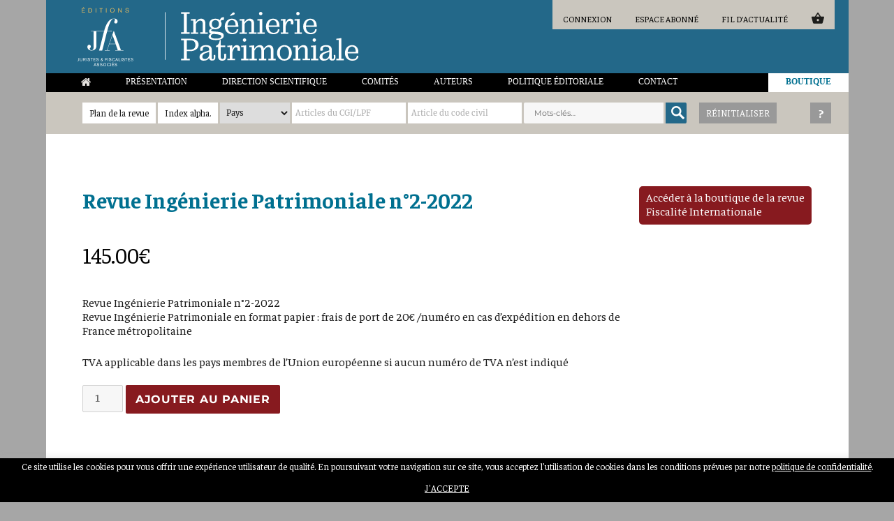

--- FILE ---
content_type: text/html; charset=UTF-8
request_url: https://www.editions-jfa.com/produit/revue-ingenierie-patrimoniale-n2-2022/
body_size: 28017
content:
<!DOCTYPE html>
<html lang="fr-FR" class="no-js">
<head>
	<!-- Global site tag (gtag.js) - Google Analytics -->
	<script async src="https://www.googletagmanager.com/gtag/js?id=UA-69238012-15"></script>
	<script>
	  window.dataLayer = window.dataLayer || [];
	  function gtag(){dataLayer.push(arguments);}
	  gtag('js', new Date());

	  gtag('config', 'UA-69238012-15');
	</script>

	<meta charset="UTF-8">
	<meta name="robots" content="index,follow,all">
	<meta name="viewport" content="width=device-width, initial-scale=1">
	<link rel="profile" href="http://gmpg.org/xfn/11">
		<link href="https://fonts.googleapis.com/css?family=Faustina:400,400i,500,500i,600,600i,700,700i" rel="stylesheet">
	<meta property="og:image" content="https://www.editions-jfa.com/wp-content/themes/twentysixteen-child/images/LOGO_EDITION_JFA_bleu_v3.jpg" />
	<script>(function(html){html.className = html.className.replace(/\bno-js\b/,'js')})(document.documentElement);</script>
<meta name='robots' content='index, follow, max-image-preview:large, max-snippet:-1, max-video-preview:-1' />

	<!-- This site is optimized with the Yoast SEO plugin v24.7 - https://yoast.com/wordpress/plugins/seo/ -->
	<title>Revue Ingénierie Patrimoniale n°2-2022 - Éditions JFA Juristes &amp; Fiscalistes Associés</title>
	<link rel="canonical" href="https://www.editions-jfa.com/produit/revue-ingenierie-patrimoniale-n2-2022/" />
	<meta property="og:locale" content="fr_FR" />
	<meta property="og:type" content="article" />
	<meta property="og:title" content="Revue Ingénierie Patrimoniale n°2-2022 - Éditions JFA Juristes &amp; Fiscalistes Associés" />
	<meta property="og:description" content="Revue Ingénierie Patrimoniale n°2-2022 Revue Ingénierie Patrimoniale en format papier : frais de port de 20€ /numéro en cas d’expédition en dehors de France métropolitaine  TVA applicable dans les pays membres de l’Union européenne si aucun numéro de TVA n’est indiqué" />
	<meta property="og:url" content="https://www.editions-jfa.com/produit/revue-ingenierie-patrimoniale-n2-2022/" />
	<meta property="og:site_name" content="Éditions JFA Juristes &amp; Fiscalistes Associés" />
	<meta property="article:modified_time" content="2026-01-02T11:05:27+00:00" />
	<meta name="twitter:card" content="summary_large_image" />
	<script type="application/ld+json" class="yoast-schema-graph">{"@context":"https://schema.org","@graph":[{"@type":"WebPage","@id":"https://www.editions-jfa.com/produit/revue-ingenierie-patrimoniale-n2-2022/","url":"https://www.editions-jfa.com/produit/revue-ingenierie-patrimoniale-n2-2022/","name":"Revue Ingénierie Patrimoniale n°2-2022 - Éditions JFA Juristes &amp; Fiscalistes Associés","isPartOf":{"@id":"https://www.editions-jfa.com/#website"},"datePublished":"2022-04-26T16:38:59+00:00","dateModified":"2026-01-02T11:05:27+00:00","breadcrumb":{"@id":"https://www.editions-jfa.com/produit/revue-ingenierie-patrimoniale-n2-2022/#breadcrumb"},"inLanguage":"fr-FR","potentialAction":[{"@type":"ReadAction","target":["https://www.editions-jfa.com/produit/revue-ingenierie-patrimoniale-n2-2022/"]}]},{"@type":"BreadcrumbList","@id":"https://www.editions-jfa.com/produit/revue-ingenierie-patrimoniale-n2-2022/#breadcrumb","itemListElement":[{"@type":"ListItem","position":1,"name":"Accueil","item":"https://www.editions-jfa.com/"},{"@type":"ListItem","position":2,"name":"Produits","item":"https://www.editions-jfa.com/shop/"},{"@type":"ListItem","position":3,"name":"Revue Ingénierie Patrimoniale n°2-2022"}]},{"@type":"WebSite","@id":"https://www.editions-jfa.com/#website","url":"https://www.editions-jfa.com/","name":"Éditions JFA Juristes &amp; Fiscalistes Associés","description":"","publisher":{"@id":"https://www.editions-jfa.com/#organization"},"potentialAction":[{"@type":"SearchAction","target":{"@type":"EntryPoint","urlTemplate":"https://www.editions-jfa.com/?s={search_term_string}"},"query-input":{"@type":"PropertyValueSpecification","valueRequired":true,"valueName":"search_term_string"}}],"inLanguage":"fr-FR"},{"@type":"Organization","@id":"https://www.editions-jfa.com/#organization","name":"Éditions JFA Juristes &amp; Fiscalistes Associés","url":"https://www.editions-jfa.com/","logo":{"@type":"ImageObject","inLanguage":"fr-FR","@id":"https://www.editions-jfa.com/#/schema/logo/image/","url":"https://www.editions-jfa.com/wp-content/uploads/2019/01/cropped-logo-2.jpg","contentUrl":"https://www.editions-jfa.com/wp-content/uploads/2019/01/cropped-logo-2.jpg","width":240,"height":230,"caption":"Éditions JFA Juristes &amp; Fiscalistes Associés"},"image":{"@id":"https://www.editions-jfa.com/#/schema/logo/image/"}}]}</script>
	<!-- / Yoast SEO plugin. -->


<link href='https://fonts.gstatic.com' crossorigin='anonymous' rel='preconnect' />
<link href='https://ajax.googleapis.com' rel='preconnect' />
<link href='https://fonts.googleapis.com' rel='preconnect' />
<link rel="alternate" type="application/rss+xml" title="Éditions JFA Juristes &amp; Fiscalistes Associés &raquo; Flux" href="https://www.editions-jfa.com/feed/" />
<link rel="alternate" type="application/rss+xml" title="Éditions JFA Juristes &amp; Fiscalistes Associés &raquo; Flux des commentaires" href="https://www.editions-jfa.com/comments/feed/" />
<script>
window._wpemojiSettings = {"baseUrl":"https:\/\/s.w.org\/images\/core\/emoji\/15.0.3\/72x72\/","ext":".png","svgUrl":"https:\/\/s.w.org\/images\/core\/emoji\/15.0.3\/svg\/","svgExt":".svg","source":{"concatemoji":"https:\/\/www.editions-jfa.com\/wp-includes\/js\/wp-emoji-release.min.js?ver=6.6.2"}};
/*! This file is auto-generated */
!function(i,n){var o,s,e;function c(e){try{var t={supportTests:e,timestamp:(new Date).valueOf()};sessionStorage.setItem(o,JSON.stringify(t))}catch(e){}}function p(e,t,n){e.clearRect(0,0,e.canvas.width,e.canvas.height),e.fillText(t,0,0);var t=new Uint32Array(e.getImageData(0,0,e.canvas.width,e.canvas.height).data),r=(e.clearRect(0,0,e.canvas.width,e.canvas.height),e.fillText(n,0,0),new Uint32Array(e.getImageData(0,0,e.canvas.width,e.canvas.height).data));return t.every(function(e,t){return e===r[t]})}function u(e,t,n){switch(t){case"flag":return n(e,"\ud83c\udff3\ufe0f\u200d\u26a7\ufe0f","\ud83c\udff3\ufe0f\u200b\u26a7\ufe0f")?!1:!n(e,"\ud83c\uddfa\ud83c\uddf3","\ud83c\uddfa\u200b\ud83c\uddf3")&&!n(e,"\ud83c\udff4\udb40\udc67\udb40\udc62\udb40\udc65\udb40\udc6e\udb40\udc67\udb40\udc7f","\ud83c\udff4\u200b\udb40\udc67\u200b\udb40\udc62\u200b\udb40\udc65\u200b\udb40\udc6e\u200b\udb40\udc67\u200b\udb40\udc7f");case"emoji":return!n(e,"\ud83d\udc26\u200d\u2b1b","\ud83d\udc26\u200b\u2b1b")}return!1}function f(e,t,n){var r="undefined"!=typeof WorkerGlobalScope&&self instanceof WorkerGlobalScope?new OffscreenCanvas(300,150):i.createElement("canvas"),a=r.getContext("2d",{willReadFrequently:!0}),o=(a.textBaseline="top",a.font="600 32px Arial",{});return e.forEach(function(e){o[e]=t(a,e,n)}),o}function t(e){var t=i.createElement("script");t.src=e,t.defer=!0,i.head.appendChild(t)}"undefined"!=typeof Promise&&(o="wpEmojiSettingsSupports",s=["flag","emoji"],n.supports={everything:!0,everythingExceptFlag:!0},e=new Promise(function(e){i.addEventListener("DOMContentLoaded",e,{once:!0})}),new Promise(function(t){var n=function(){try{var e=JSON.parse(sessionStorage.getItem(o));if("object"==typeof e&&"number"==typeof e.timestamp&&(new Date).valueOf()<e.timestamp+604800&&"object"==typeof e.supportTests)return e.supportTests}catch(e){}return null}();if(!n){if("undefined"!=typeof Worker&&"undefined"!=typeof OffscreenCanvas&&"undefined"!=typeof URL&&URL.createObjectURL&&"undefined"!=typeof Blob)try{var e="postMessage("+f.toString()+"("+[JSON.stringify(s),u.toString(),p.toString()].join(",")+"));",r=new Blob([e],{type:"text/javascript"}),a=new Worker(URL.createObjectURL(r),{name:"wpTestEmojiSupports"});return void(a.onmessage=function(e){c(n=e.data),a.terminate(),t(n)})}catch(e){}c(n=f(s,u,p))}t(n)}).then(function(e){for(var t in e)n.supports[t]=e[t],n.supports.everything=n.supports.everything&&n.supports[t],"flag"!==t&&(n.supports.everythingExceptFlag=n.supports.everythingExceptFlag&&n.supports[t]);n.supports.everythingExceptFlag=n.supports.everythingExceptFlag&&!n.supports.flag,n.DOMReady=!1,n.readyCallback=function(){n.DOMReady=!0}}).then(function(){return e}).then(function(){var e;n.supports.everything||(n.readyCallback(),(e=n.source||{}).concatemoji?t(e.concatemoji):e.wpemoji&&e.twemoji&&(t(e.twemoji),t(e.wpemoji)))}))}((window,document),window._wpemojiSettings);
</script>
<link rel='stylesheet' id='mp-theme-css' href='https://www.editions-jfa.com/wp-content/plugins/memberpress/css/ui/theme.css?ver=1.12.11' media='all' />
<style id='wp-emoji-styles-inline-css'>

	img.wp-smiley, img.emoji {
		display: inline !important;
		border: none !important;
		box-shadow: none !important;
		height: 1em !important;
		width: 1em !important;
		margin: 0 0.07em !important;
		vertical-align: -0.1em !important;
		background: none !important;
		padding: 0 !important;
	}
</style>
<style id='wp-block-library-inline-css'>
:root{--wp-admin-theme-color:#007cba;--wp-admin-theme-color--rgb:0,124,186;--wp-admin-theme-color-darker-10:#006ba1;--wp-admin-theme-color-darker-10--rgb:0,107,161;--wp-admin-theme-color-darker-20:#005a87;--wp-admin-theme-color-darker-20--rgb:0,90,135;--wp-admin-border-width-focus:2px;--wp-block-synced-color:#7a00df;--wp-block-synced-color--rgb:122,0,223;--wp-bound-block-color:var(--wp-block-synced-color)}@media (min-resolution:192dpi){:root{--wp-admin-border-width-focus:1.5px}}.wp-element-button{cursor:pointer}:root{--wp--preset--font-size--normal:16px;--wp--preset--font-size--huge:42px}:root .has-very-light-gray-background-color{background-color:#eee}:root .has-very-dark-gray-background-color{background-color:#313131}:root .has-very-light-gray-color{color:#eee}:root .has-very-dark-gray-color{color:#313131}:root .has-vivid-green-cyan-to-vivid-cyan-blue-gradient-background{background:linear-gradient(135deg,#00d084,#0693e3)}:root .has-purple-crush-gradient-background{background:linear-gradient(135deg,#34e2e4,#4721fb 50%,#ab1dfe)}:root .has-hazy-dawn-gradient-background{background:linear-gradient(135deg,#faaca8,#dad0ec)}:root .has-subdued-olive-gradient-background{background:linear-gradient(135deg,#fafae1,#67a671)}:root .has-atomic-cream-gradient-background{background:linear-gradient(135deg,#fdd79a,#004a59)}:root .has-nightshade-gradient-background{background:linear-gradient(135deg,#330968,#31cdcf)}:root .has-midnight-gradient-background{background:linear-gradient(135deg,#020381,#2874fc)}.has-regular-font-size{font-size:1em}.has-larger-font-size{font-size:2.625em}.has-normal-font-size{font-size:var(--wp--preset--font-size--normal)}.has-huge-font-size{font-size:var(--wp--preset--font-size--huge)}.has-text-align-center{text-align:center}.has-text-align-left{text-align:left}.has-text-align-right{text-align:right}#end-resizable-editor-section{display:none}.aligncenter{clear:both}.items-justified-left{justify-content:flex-start}.items-justified-center{justify-content:center}.items-justified-right{justify-content:flex-end}.items-justified-space-between{justify-content:space-between}.screen-reader-text{border:0;clip:rect(1px,1px,1px,1px);clip-path:inset(50%);height:1px;margin:-1px;overflow:hidden;padding:0;position:absolute;width:1px;word-wrap:normal!important}.screen-reader-text:focus{background-color:#ddd;clip:auto!important;clip-path:none;color:#444;display:block;font-size:1em;height:auto;left:5px;line-height:normal;padding:15px 23px 14px;text-decoration:none;top:5px;width:auto;z-index:100000}html :where(.has-border-color){border-style:solid}html :where([style*=border-top-color]){border-top-style:solid}html :where([style*=border-right-color]){border-right-style:solid}html :where([style*=border-bottom-color]){border-bottom-style:solid}html :where([style*=border-left-color]){border-left-style:solid}html :where([style*=border-width]){border-style:solid}html :where([style*=border-top-width]){border-top-style:solid}html :where([style*=border-right-width]){border-right-style:solid}html :where([style*=border-bottom-width]){border-bottom-style:solid}html :where([style*=border-left-width]){border-left-style:solid}html :where(img[class*=wp-image-]){height:auto;max-width:100%}:where(figure){margin:0 0 1em}html :where(.is-position-sticky){--wp-admin--admin-bar--position-offset:var(--wp-admin--admin-bar--height,0px)}@media screen and (max-width:600px){html :where(.is-position-sticky){--wp-admin--admin-bar--position-offset:0px}}
</style>
<style id='classic-theme-styles-inline-css'>
/*! This file is auto-generated */
.wp-block-button__link{color:#fff;background-color:#32373c;border-radius:9999px;box-shadow:none;text-decoration:none;padding:calc(.667em + 2px) calc(1.333em + 2px);font-size:1.125em}.wp-block-file__button{background:#32373c;color:#fff;text-decoration:none}
</style>
<link rel='stylesheet' id='contact-form-7-css' href='https://www.editions-jfa.com/wp-content/plugins/contact-form-7/includes/css/styles.css?ver=6.0.5' media='all' />
<link rel='stylesheet' id='cookie-law-info-css' href='https://www.editions-jfa.com/wp-content/plugins/cookie-law-info/legacy/public/css/cookie-law-info-public.css?ver=3.2.9' media='all' />
<link rel='stylesheet' id='cookie-law-info-gdpr-css' href='https://www.editions-jfa.com/wp-content/plugins/cookie-law-info/legacy/public/css/cookie-law-info-gdpr.css?ver=3.2.9' media='all' />
<link rel='stylesheet' id='photoswipe-css' href='https://www.editions-jfa.com/wp-content/plugins/woocommerce/assets/css/photoswipe/photoswipe.min.css?ver=9.7.1' media='all' />
<link rel='stylesheet' id='photoswipe-default-skin-css' href='https://www.editions-jfa.com/wp-content/plugins/woocommerce/assets/css/photoswipe/default-skin/default-skin.min.css?ver=9.7.1' media='all' />
<link rel='stylesheet' id='woocommerce-layout-css' href='https://www.editions-jfa.com/wp-content/plugins/woocommerce/assets/css/woocommerce-layout.css?ver=9.7.1' media='all' />
<link rel='stylesheet' id='woocommerce-smallscreen-css' href='https://www.editions-jfa.com/wp-content/plugins/woocommerce/assets/css/woocommerce-smallscreen.css?ver=9.7.1' media='only screen and (max-width: 768px)' />
<link rel='stylesheet' id='woocommerce-general-css' href='https://www.editions-jfa.com/wp-content/plugins/woocommerce/assets/css/woocommerce.css?ver=9.7.1' media='all' />
<style id='woocommerce-inline-inline-css'>
.woocommerce form .form-row .required { visibility: visible; }
</style>
<link rel='stylesheet' id='tag-groups-css-frontend-structure-css' href='https://www.editions-jfa.com/wp-content/plugins/tag-groups/assets/css/jquery-ui.structure.min.css?ver=2.0.9' media='all' />
<link rel='stylesheet' id='tag-groups-css-frontend-theme-css' href='https://www.editions-jfa.com/wp-content/plugins/tag-groups/assets/css/delta/jquery-ui.theme.min.css?ver=2.0.9' media='all' />
<link rel='stylesheet' id='tag-groups-css-frontend-css' href='https://www.editions-jfa.com/wp-content/plugins/tag-groups/assets/css/frontend.min.css?ver=2.0.9' media='all' />
<link rel='stylesheet' id='brands-styles-css' href='https://www.editions-jfa.com/wp-content/plugins/woocommerce/assets/css/brands.css?ver=9.7.1' media='all' />
<link rel='stylesheet' id='parent-style-css' href='https://www.editions-jfa.com/wp-content/themes/twentysixteen/style.css?ver=6.6.2' media='all' />
<link rel='stylesheet' id='twentysixteen-fonts-css' href='https://www.editions-jfa.com/wp-content/themes/twentysixteen/fonts/merriweather-plus-montserrat-plus-inconsolata.css?ver=20230328' media='all' />
<link rel='stylesheet' id='genericons-css' href='https://www.editions-jfa.com/wp-content/themes/twentysixteen/genericons/genericons.css?ver=20201208' media='all' />
<link rel='stylesheet' id='twentysixteen-style-css' href='https://www.editions-jfa.com/wp-content/themes/twentysixteen-child/style.css?ver=20241112' media='all' />
<link rel='stylesheet' id='twentysixteen-block-style-css' href='https://www.editions-jfa.com/wp-content/themes/twentysixteen/css/blocks.css?ver=20240817' media='all' />
<!--[if lt IE 10]>
<link rel='stylesheet' id='twentysixteen-ie-css' href='https://www.editions-jfa.com/wp-content/themes/twentysixteen/css/ie.css?ver=20170530' media='all' />
<![endif]-->
<!--[if lt IE 9]>
<link rel='stylesheet' id='twentysixteen-ie8-css' href='https://www.editions-jfa.com/wp-content/themes/twentysixteen/css/ie8.css?ver=20170530' media='all' />
<![endif]-->
<!--[if lt IE 8]>
<link rel='stylesheet' id='twentysixteen-ie7-css' href='https://www.editions-jfa.com/wp-content/themes/twentysixteen/css/ie7.css?ver=20170530' media='all' />
<![endif]-->
<style id='akismet-widget-style-inline-css'>

			.a-stats {
				--akismet-color-mid-green: #357b49;
				--akismet-color-white: #fff;
				--akismet-color-light-grey: #f6f7f7;

				max-width: 350px;
				width: auto;
			}

			.a-stats * {
				all: unset;
				box-sizing: border-box;
			}

			.a-stats strong {
				font-weight: 600;
			}

			.a-stats a.a-stats__link,
			.a-stats a.a-stats__link:visited,
			.a-stats a.a-stats__link:active {
				background: var(--akismet-color-mid-green);
				border: none;
				box-shadow: none;
				border-radius: 8px;
				color: var(--akismet-color-white);
				cursor: pointer;
				display: block;
				font-family: -apple-system, BlinkMacSystemFont, 'Segoe UI', 'Roboto', 'Oxygen-Sans', 'Ubuntu', 'Cantarell', 'Helvetica Neue', sans-serif;
				font-weight: 500;
				padding: 12px;
				text-align: center;
				text-decoration: none;
				transition: all 0.2s ease;
			}

			/* Extra specificity to deal with TwentyTwentyOne focus style */
			.widget .a-stats a.a-stats__link:focus {
				background: var(--akismet-color-mid-green);
				color: var(--akismet-color-white);
				text-decoration: none;
			}

			.a-stats a.a-stats__link:hover {
				filter: brightness(110%);
				box-shadow: 0 4px 12px rgba(0, 0, 0, 0.06), 0 0 2px rgba(0, 0, 0, 0.16);
			}

			.a-stats .count {
				color: var(--akismet-color-white);
				display: block;
				font-size: 1.5em;
				line-height: 1.4;
				padding: 0 13px;
				white-space: nowrap;
			}
		
</style>
<link rel='stylesheet' id='heateor_sss_frontend_css-css' href='https://www.editions-jfa.com/wp-content/plugins/sassy-social-share/public/css/sassy-social-share-public.css?ver=3.3.72' media='all' />
<style id='heateor_sss_frontend_css-inline-css'>
.heateor_sss_button_instagram span.heateor_sss_svg,a.heateor_sss_instagram span.heateor_sss_svg{background:radial-gradient(circle at 30% 107%,#fdf497 0,#fdf497 5%,#fd5949 45%,#d6249f 60%,#285aeb 90%)}.heateor_sss_horizontal_sharing .heateor_sss_svg,.heateor_sss_standard_follow_icons_container .heateor_sss_svg{color:#fff;border-width:0px;border-style:solid;border-color:transparent}.heateor_sss_horizontal_sharing .heateorSssTCBackground{color:#666}.heateor_sss_horizontal_sharing span.heateor_sss_svg:hover,.heateor_sss_standard_follow_icons_container span.heateor_sss_svg:hover{border-color:transparent;}.heateor_sss_vertical_sharing span.heateor_sss_svg,.heateor_sss_floating_follow_icons_container span.heateor_sss_svg{color:#fff;border-width:0px;border-style:solid;border-color:transparent;}.heateor_sss_vertical_sharing .heateorSssTCBackground{color:#666;}.heateor_sss_vertical_sharing span.heateor_sss_svg:hover,.heateor_sss_floating_follow_icons_container span.heateor_sss_svg:hover{border-color:transparent;}@media screen and (max-width:783px) {.heateor_sss_vertical_sharing{display:none!important}}
</style>
<link rel='stylesheet' id='wc-pb-checkout-blocks-css' href='https://www.editions-jfa.com/wp-content/plugins/woocommerce-product-bundles/assets/css/frontend/checkout-blocks.css?ver=8.3.4' media='all' />
<style id='wc-pb-checkout-blocks-inline-css'>
table.wc-block-cart-items .wc-block-cart-items__row.is-bundle__meta_hidden .wc-block-components-product-details__inclut, .wc-block-components-order-summary-item.is-bundle__meta_hidden .wc-block-components-product-details__inclut { display:none; } table.wc-block-cart-items .wc-block-cart-items__row.is-bundle .wc-block-components-product-details__inclut .wc-block-components-product-details__name, .wc-block-components-order-summary-item.is-bundle .wc-block-components-product-details__inclut .wc-block-components-product-details__name { display:block; margin-bottom: 0.5em } table.wc-block-cart-items .wc-block-cart-items__row.is-bundle .wc-block-components-product-details__inclut:not(:first-of-type) .wc-block-components-product-details__name, .wc-block-components-order-summary-item.is-bundle .wc-block-components-product-details__inclut:not(:first-of-type) .wc-block-components-product-details__name { display:none } table.wc-block-cart-items .wc-block-cart-items__row.is-bundle .wc-block-components-product-details__inclut + li:not( .wc-block-components-product-details__inclut ), .wc-block-components-order-summary-item.is-bundle .wc-block-components-product-details__inclut + li:not( .wc-block-components-product-details__inclut ) { margin-top:0.5em }
</style>
<link rel='stylesheet' id='wc-bundle-style-css' href='https://www.editions-jfa.com/wp-content/plugins/woocommerce-product-bundles/assets/css/frontend/woocommerce.css?ver=8.3.4' media='all' />
<link rel='stylesheet' id='sib-front-css-css' href='https://www.editions-jfa.com/wp-content/plugins/mailin/css/mailin-front.css?ver=6.6.2' media='all' />
<script src="https://www.editions-jfa.com/wp-includes/js/jquery/jquery.min.js?ver=3.7.1" id="jquery-core-js"></script>
<script src="https://www.editions-jfa.com/wp-includes/js/jquery/jquery-migrate.min.js?ver=3.4.1" id="jquery-migrate-js"></script>
<script id="cookie-law-info-js-extra">
var Cli_Data = {"nn_cookie_ids":[],"cookielist":[],"non_necessary_cookies":[],"ccpaEnabled":"","ccpaRegionBased":"","ccpaBarEnabled":"","strictlyEnabled":["necessary","obligatoire"],"ccpaType":"gdpr","js_blocking":"","custom_integration":"","triggerDomRefresh":"","secure_cookies":""};
var cli_cookiebar_settings = {"animate_speed_hide":"500","animate_speed_show":"500","background":"#000000","border":"#b1a6a6c2","border_on":"","button_1_button_colour":"#000","button_1_button_hover":"#000000","button_1_link_colour":"#fff","button_1_as_button":"1","button_1_new_win":"","button_2_button_colour":"#333","button_2_button_hover":"#292929","button_2_link_colour":"#444","button_2_as_button":"","button_2_hidebar":"","button_3_button_colour":"#000","button_3_button_hover":"#000000","button_3_link_colour":"#fff","button_3_as_button":"1","button_3_new_win":"","button_4_button_colour":"#000","button_4_button_hover":"#000000","button_4_link_colour":"#62a329","button_4_as_button":"","button_7_button_colour":"#61a229","button_7_button_hover":"#4e8221","button_7_link_colour":"#fff","button_7_as_button":"1","button_7_new_win":"","font_family":"inherit","header_fix":"","notify_animate_hide":"1","notify_animate_show":"1","notify_div_id":"#cookie-law-info-bar","notify_position_horizontal":"right","notify_position_vertical":"bottom","scroll_close":"","scroll_close_reload":"","accept_close_reload":"","reject_close_reload":"","showagain_tab":"","showagain_background":"#fff","showagain_border":"#000","showagain_div_id":"#cookie-law-info-again","showagain_x_position":"100px","text":"#ffffff","show_once_yn":"","show_once":"10000","logging_on":"","as_popup":"","popup_overlay":"1","bar_heading_text":"","cookie_bar_as":"banner","popup_showagain_position":"bottom-right","widget_position":"left"};
var log_object = {"ajax_url":"https:\/\/www.editions-jfa.com\/wp-admin\/admin-ajax.php"};
</script>
<script src="https://www.editions-jfa.com/wp-content/plugins/cookie-law-info/legacy/public/js/cookie-law-info-public.js?ver=3.2.9" id="cookie-law-info-js"></script>
<script src="https://www.editions-jfa.com/wp-content/plugins/woocommerce/assets/js/jquery-blockui/jquery.blockUI.min.js?ver=2.7.0-wc.9.7.1" id="jquery-blockui-js" defer data-wp-strategy="defer"></script>
<script id="wc-add-to-cart-js-extra">
var wc_add_to_cart_params = {"ajax_url":"\/wp-admin\/admin-ajax.php","wc_ajax_url":"\/?wc-ajax=%%endpoint%%","i18n_view_cart":"Voir le panier","cart_url":"https:\/\/www.editions-jfa.com\/panier\/","is_cart":"","cart_redirect_after_add":"no"};
</script>
<script src="https://www.editions-jfa.com/wp-content/plugins/woocommerce/assets/js/frontend/add-to-cart.min.js?ver=9.7.1" id="wc-add-to-cart-js" defer data-wp-strategy="defer"></script>
<script src="https://www.editions-jfa.com/wp-content/plugins/woocommerce/assets/js/photoswipe/photoswipe.min.js?ver=4.1.1-wc.9.7.1" id="photoswipe-js" defer data-wp-strategy="defer"></script>
<script src="https://www.editions-jfa.com/wp-content/plugins/woocommerce/assets/js/photoswipe/photoswipe-ui-default.min.js?ver=4.1.1-wc.9.7.1" id="photoswipe-ui-default-js" defer data-wp-strategy="defer"></script>
<script id="wc-single-product-js-extra">
var wc_single_product_params = {"i18n_required_rating_text":"Veuillez s\u00e9lectionner une note","i18n_rating_options":["1\u00a0\u00e9toile sur 5","2\u00a0\u00e9toiles sur 5","3\u00a0\u00e9toiles sur 5","4\u00a0\u00e9toiles sur 5","5\u00a0\u00e9toiles sur 5"],"i18n_product_gallery_trigger_text":"Voir la galerie d\u2019images en plein \u00e9cran","review_rating_required":"yes","flexslider":{"rtl":false,"animation":"slide","smoothHeight":true,"directionNav":false,"controlNav":"thumbnails","slideshow":false,"animationSpeed":500,"animationLoop":false,"allowOneSlide":false},"zoom_enabled":"","zoom_options":[],"photoswipe_enabled":"1","photoswipe_options":{"shareEl":false,"closeOnScroll":false,"history":false,"hideAnimationDuration":0,"showAnimationDuration":0},"flexslider_enabled":""};
</script>
<script src="https://www.editions-jfa.com/wp-content/plugins/woocommerce/assets/js/frontend/single-product.min.js?ver=9.7.1" id="wc-single-product-js" defer data-wp-strategy="defer"></script>
<script src="https://www.editions-jfa.com/wp-content/plugins/woocommerce/assets/js/js-cookie/js.cookie.min.js?ver=2.1.4-wc.9.7.1" id="js-cookie-js" defer data-wp-strategy="defer"></script>
<script id="woocommerce-js-extra">
var woocommerce_params = {"ajax_url":"\/wp-admin\/admin-ajax.php","wc_ajax_url":"\/?wc-ajax=%%endpoint%%","i18n_password_show":"Afficher le mot de passe","i18n_password_hide":"Masquer le mot de passe"};
</script>
<script src="https://www.editions-jfa.com/wp-content/plugins/woocommerce/assets/js/frontend/woocommerce.min.js?ver=9.7.1" id="woocommerce-js" defer data-wp-strategy="defer"></script>
<script src="https://www.editions-jfa.com/wp-content/plugins/tag-groups/assets/js/frontend.min.js?ver=2.0.9" id="tag-groups-js-frontend-js"></script>
<!--[if lt IE 9]>
<script src="https://www.editions-jfa.com/wp-content/themes/twentysixteen/js/html5.js?ver=3.7.3" id="twentysixteen-html5-js"></script>
<![endif]-->
<script id="twentysixteen-script-js-extra">
var screenReaderText = {"expand":"ouvrir le sous-menu","collapse":"fermer le sous-menu"};
</script>
<script src="https://www.editions-jfa.com/wp-content/themes/twentysixteen/js/functions.js?ver=20230629" id="twentysixteen-script-js" defer data-wp-strategy="defer"></script>
<script id="sib-front-js-js-extra">
var sibErrMsg = {"invalidMail":"Please fill out valid email address","requiredField":"Please fill out required fields","invalidDateFormat":"Please fill out valid date format","invalidSMSFormat":"Please fill out valid phone number"};
var ajax_sib_front_object = {"ajax_url":"https:\/\/www.editions-jfa.com\/wp-admin\/admin-ajax.php","ajax_nonce":"ed4a02dc6b","flag_url":"https:\/\/www.editions-jfa.com\/wp-content\/plugins\/mailin\/img\/flags\/"};
</script>
<script src="https://www.editions-jfa.com/wp-content/plugins/mailin/js/mailin-front.js?ver=1743156643" id="sib-front-js-js"></script>
<link rel="https://api.w.org/" href="https://www.editions-jfa.com/wp-json/" /><link rel="alternate" title="JSON" type="application/json" href="https://www.editions-jfa.com/wp-json/wp/v2/product/16813" /><link rel="EditURI" type="application/rsd+xml" title="RSD" href="https://www.editions-jfa.com/xmlrpc.php?rsd" />
<meta name="generator" content="WordPress 6.6.2" />
<meta name="generator" content="WooCommerce 9.7.1" />
<link rel='shortlink' href='https://www.editions-jfa.com/?p=16813' />
<link rel="alternate" title="oEmbed (JSON)" type="application/json+oembed" href="https://www.editions-jfa.com/wp-json/oembed/1.0/embed?url=https%3A%2F%2Fwww.editions-jfa.com%2Fproduit%2Frevue-ingenierie-patrimoniale-n2-2022%2F" />
<link rel="alternate" title="oEmbed (XML)" type="text/xml+oembed" href="https://www.editions-jfa.com/wp-json/oembed/1.0/embed?url=https%3A%2F%2Fwww.editions-jfa.com%2Fproduit%2Frevue-ingenierie-patrimoniale-n2-2022%2F&#038;format=xml" />
      <style>nav.woocommerce-MyAccount-navigation, span.mepr-payments { display:none !important; }</style>
    	<noscript><style>.woocommerce-product-gallery{ opacity: 1 !important; }</style></noscript>
	<style>.recentcomments a{display:inline !important;padding:0 !important;margin:0 !important;}</style><style id='wp-fonts-local'>
@font-face{font-family:Inter;font-style:normal;font-weight:300 900;font-display:fallback;src:url('https://www.editions-jfa.com/wp-content/plugins/woocommerce/assets/fonts/Inter-VariableFont_slnt,wght.woff2') format('woff2');font-stretch:normal;}
@font-face{font-family:Cardo;font-style:normal;font-weight:400;font-display:fallback;src:url('https://www.editions-jfa.com/wp-content/plugins/woocommerce/assets/fonts/cardo_normal_400.woff2') format('woff2');}
</style>
	<link rel="stylesheet" href="https://cdn.jsdelivr.net/gh/fancyapps/fancybox@3.5.7/dist/jquery.fancybox.min.css" />
	<link rel="stylesheet" href="https://cdn.jsdelivr.net/gh/fancyapps/fancybox@3.5.7/dist/jquery.fancybox.min.css" />
	<link rel="apple-touch-icon" sizes="57x57" href="https://www.editions-jfa.com/wp-content/themes/twentysixteen-child/images/favicon/apple-icon-57x57.png">
	<link rel="apple-touch-icon" sizes="60x60" href="https://www.editions-jfa.com/wp-content/themes/twentysixteen-child/images/favicon/apple-icon-60x60.png">
	<link rel="apple-touch-icon" sizes="72x72" href="https://www.editions-jfa.com/wp-content/themes/twentysixteen-child/images/favicon/apple-icon-72x72.png">
	<link rel="apple-touch-icon" sizes="76x76" href="https://www.editions-jfa.com/wp-content/themes/twentysixteen-child/images/favicon/apple-icon-76x76.png">
	<link rel="apple-touch-icon" sizes="114x114" href="https://www.editions-jfa.com/wp-content/themes/twentysixteen-child/images/favicon/apple-icon-114x114.png">
	<link rel="apple-touch-icon" sizes="120x120" href="https://www.editions-jfa.com/wp-content/themes/twentysixteen-child/images/favicon/apple-icon-120x120.png">
	<link rel="apple-touch-icon" sizes="144x144" href="https://www.editions-jfa.com/wp-content/themes/twentysixteen-child/images/favicon/apple-icon-144x144.png">
	<link rel="apple-touch-icon" sizes="152x152" href="https://www.editions-jfa.com/wp-content/themes/twentysixteen-child/images/favicon/apple-icon-152x152.png">
	<link rel="apple-touch-icon" sizes="180x180" href="https://www.editions-jfa.com/wp-content/themes/twentysixteen-child/images/favicon/apple-icon-180x180.png">
	<link rel="icon" type="image/png" sizes="192x192"  href="https://www.editions-jfa.com/wp-content/themes/twentysixteen-child/images/favicon/android-icon-192x192.png">
	<link rel="icon" type="image/png" sizes="32x32" href="https://www.editions-jfa.com/wp-content/themes/twentysixteen-child/images/favicon/favicon-32x32.png">
	<link rel="icon" type="image/png" sizes="96x96" href="https://www.editions-jfa.com/wp-content/themes/twentysixteen-child/images/favicon/favicon-96x96.png">
	<link rel="icon" type="image/png" sizes="16x16" href="https://www.editions-jfa.com/wp-content/themes/twentysixteen-child/images/favicon/favicon-16x16.png">
	<link rel="manifest" href="https://www.editions-jfa.com/wp-content/themes/twentysixteen-child/images/favicon/manifest.json">
	<meta name="msapplication-TileColor" content="#ffffff">
	<meta name="msapplication-TileImage" content="https://www.editions-jfa.com/wp-content/themes/twentysixteen-child/images/favicon/ms-icon-144x144.png">
	<meta name="theme-color" content="#ffffff">
	<!--<script type='text/javascript' src='https://code.jquery.com/jquery-1.12.4.min.js'></script>-->
	<link rel="stylesheet" href="//code.jquery.com/ui/1.12.1/themes/smoothness/jquery-ui.css">
  	<script src="//code.jquery.com/ui/1.12.1/jquery-ui.js"></script>
</head>

<body class="product-template-default single single-product postid-16813 wp-custom-logo wp-embed-responsive theme-twentysixteen woocommerce woocommerce-page woocommerce-no-js group-blog">
<div id="page" class="site ip">
	<div class="site-inner">
		<a class="skip-link screen-reader-text" href="#content">Aller au contenu</a>

		<header id="masthead" class="site-header" role="banner" style="background:#236889;">
			<div class="site-header-main">
				<div class="site-branding">
										<!--<a href="https://www.editions-jfa.com/" class="custom-logo-link" rel="home" itemprop="url">
						<img width="240" height="230" src="https://www.editions-jfa.com/wp-content/themes/twentysixteen-child/images/LOGO_EDITION_JFA_bleu_v3.jpg" class="custom-logo" alt="Éditions JFA Juristes &amp; Fiscalistes Associés" itemprop="logo">
					</a>-->

					<a href="https://www.editions-jfa.com/">
						<img style="width:auto;height:85px;margin-left:45px;" src="https://www.editions-jfa.com/wp-content/themes/twentysixteen-child/images/LOGO_JFA_seul.svg" alt="" />
					</a>

					<a class="svg-seul" href="https://www.editions-jfa.com/ingenierie-patrimoniale/">
						<img style="width:auto;height:70px;position:absolute;top:17px;left:170px;" src="https://www.editions-jfa.com/wp-content/themes/twentysixteen-child/images/Titre_IP_seul.svg" alt="" />
					</a>

											<p class="site-title"><a href="https://www.editions-jfa.com/ingenierie-patrimoniale/" rel="home">Éditions JFA Juristes &amp; Fiscalistes Associés</a></p>
									</div><!-- .site-branding -->

				<div class="secondary-navigation" role="navigation">
					<ul>
						<li>
															<a href="https://www.editions-jfa.com/login/">Connexion</a>
													</li>
						<li><a href="https://www.editions-jfa.com/espace-abonne/">Espace abonn&eacute;</a></li>
						<li><a href="https://www.editions-jfa.com/fil-actualite/inscription-ip/">Fil d'actualit&eacute;</a></li>
						<li><a href="https://www.editions-jfa.com/panier/" class="cart">Panier</a></li>
					</ul>
				</div>

									<button id="menu-toggle" class="menu-toggle">Menu</button>

					<div id="site-header-menu" class="site-header-menu">
													<nav id="site-navigation" class="main-navigation" role="navigation" aria-label="Menu principal">
																<div class="menu-menu-principal-container">
									<ul id="menu-menu-principal" class="primary-menu">
										<li><a href="https://www.editions-jfa.com/ingenierie-patrimoniale/">Accueil</a></li>
										<li><a href="https://www.editions-jfa.com/ingenierie-patrimoniale/presentation-ip/">Présentation</a></li>
										<li><a href="https://www.editions-jfa.com/ingenierie-patrimoniale/direction-scientifique-ip/">Direction scientifique</a></li>
										<li><a href="https://www.editions-jfa.com/ingenierie-patrimoniale/comites-ip/">Comités</a></li>
										<li><a href="https://www.editions-jfa.com/ingenierie-patrimoniale/auteurs-ip/">Auteurs</a></li>
										<li><a href="https://www.editions-jfa.com/ingenierie-patrimoniale/politique-editoriale-ip/">Politique éditoriale</a></li>
										<li><a href="https://www.editions-jfa.com/ingenierie-patrimoniale/contact-ip/">Contact</a></li>
										<li class="menu-abonnement"><a href="https://www.editions-jfa.com/ingenierie-patrimoniale/offres-abonnement-ip/">Boutique</a></li>
									</ul>
								</div>
							</nav><!-- .main-navigation -->
						
											</div><!-- .site-header-menu -->
				
								<div class="recherche">
					<ul class="filtres">
						<li class="filtres_dev">
																					<form method="post" class="search-form" id="search-form" action="https://www.editions-jfa.com/recherche/" style="max-width:100%;">
							
								
								<a class="openplanip" href="#plan-revue-ip">Plan de la revue</a>
								<a class="openindexip" href="#index-alpha-ip">Index alpha.</a>

																<select class="select_filtres" name="select_pays" id="select_pays">
									<option value="">Pays</option>
									<option value="Algérie">Algérie</option><option value="Allemagne">Allemagne</option><option value="Antigua-et-Barbuda">Antigua-et-Barbuda</option><option value="Argentine">Argentine</option><option value="Arménie">Arménie</option><option value="Aruba">Aruba</option><option value="Australie">Australie</option><option value="Bahamas">Bahamas</option><option value="Belgique">Belgique</option><option value="Belize">Belize</option><option value="Biélorussie">Biélorussie</option><option value="Brésil">Brésil</option><option value="Bulgarie">Bulgarie</option><option value="Canada">Canada</option><option value="Chine">Chine</option><option value="Chypre">Chypre</option><option value="Colombie">Colombie</option><option value="Costa Rica">Costa Rica</option><option value="Danemark">Danemark</option><option value="Dominique">Dominique</option><option value="Émirats arabes unis">Emirats arabes unis</option><option value="Espagne">Espagne</option><option value="États-Unis">Etats-Unis</option><option value="Ghana">Ghana</option><option value="Grèce">Grèce</option><option value="Guernesey">Guernesey</option><option value="Géorgie">Géorgie</option><option value="Hong Kong">Hong Kong</option><option value="Îles Caïmans">Iles Caïmans</option><option value="Îles Turques-et-Caïques">Iles Turques-et-Caïques</option><option value="Irlande">Irlande</option><option value="Islande">Islande</option><option value="Israël">Israël</option><option value="Italie">Italie</option><option value="Jamaïque">Jamaïque</option><option value="Jersey">Jersey</option><option value="Kenya">Kenya</option><option value="Lettonie">Lettonie</option><option value="Lichtenstein">Lichtenstein</option><option value="Liechtenstein">Liechtenstein</option><option value="Lituanie">Lituanie</option><option value="Luxembourg">Luxembourg</option><option value="Maldives">Maldives</option><option value="Maroc">Maroc</option><option value="Moldavie">Moldavie</option><option value="Monaco">Monaco</option><option value="Norvège">Norvège</option><option value="Oman">Oman</option><option value="Palaos">Palaos</option><option value="Panama">Panama</option><option value="Pays-Bas">Pays-Bas</option><option value="Pologne">Pologne</option><option value="Portugal">Portugal</option><option value="Royaume-Uni">Royaume-Uni</option><option value="Russie">Russie</option><option value="Saint-Christophe-et-Niévès">Saint-Christophe-et-Niévès</option><option value="Seychelles">Seychelles</option><option value="Suisse">Suisse</option><option value="Syrie">Syrie</option><option value="Thaïlande">Thaïlande</option><option value="Tunisie">Tunisie</option><option value="Turquie">Turquie</option><option value="Ukraine">Ukraine</option><option value="Union européenne">Union européenne</option>								</select>

																<input class="select_filtres" name="select_cgilpf" id="select_cgilpf" placeholder="Articles du CGI/LPF" value="" />
								<script>
									(function($){
										var tags = ["L. 251 D","L. 251 E","L. 251 F","L. 251 G","L. 251 H","L. 251 I","L. 251 J","L. 251 K","L. 251 L","L. 251 M","L. 251 N","L. 251 O","L. 251 P","L. 251 Q","L. 251 R","L. 251 S","L. 251 T","L. 251 U","L. 251 V","L. 251 W","L. 251 X","L. 251 Y","L. 251 Z","L. 251 ZA","L. 251 ZB","L. 251 ZC","L. 251 ZD","L. 251 ZE","L. 251 ZF","L. 251 ZG","L. 251 ZH","146","158 bis","209","1728","167 bis","244 bis A","57","216","219","223 B","223 F","223 Q","223 R","115","210-0 A","210 A","210 B","210 C","119 bis","112","209-0 B","212","212 bis","223 B bis","223 I","223 S","39 terdecies","238","L. 13 BA","182 B","92 B","150-0 B ter","205 A","L. 80 B","299","299 bis","299 ter","299 quater","299 quinquies","300","1693 quater","1693 quater A","1693 quater B","L. 16 C","L. 70 A","80 bis","163 bis C","164 B","200 A","L. 247","L. 247-0 A","1649 AD","1649 AE","1649 AF","1649 AG","1729 C ter","344 G octies A (ann. III)","1649 AH","L. 45","123 bis","L. 64","150-0 D ter","L. 80 A","158","150-0 D","82","150-0 A","125 A","163 quinquies D","1765","157","80 duodecies","13","31","4 A","156","15","30","150 VD","973","974","885 V bis","979","965","971","975","669","L. 64 A","150-0 D bis","L. 80 A ","150-0 B","150 U","206","235 ter","1600-0 F bis","109","39 duodecies","797 A","8","199 terdecies-0 A","125-0 A","976","885 E","885 S","885 O quater","885 D","L. 112 A","239 ter","39","777","779","768","38","238 quindecies","151 septies","155 A","238 A","1649 A","990 D","990 E","792-0 bis","757 B","990 I","34","155","150 VH bis","1649 bis C","41 duovicies J (ann. III)","41 duovicies K (ann. III)","344 G decies (ann. III)","344 G undecies (ann. III)","885 I bis","L. 55","L. 23 A","L. 190","238 bis K","787 B","R. 277-8","41 tervicies à 41 tervicies L (ann. III)","1729","885 L","150 UB","1649 AB","369 (ann. II)","369 A (ann. II)","369 B (ann. II)","223 sexies","79","1459","761","38 quinquies (ann. III)","759","757","145","41 quatervicies (ann. III)","41 quatervicies A (ann. III)","41 quinvicies (ann. III)","750 ter","1417","1600-0 D","1600-0 H","1600-0 S","L 64","163 bis G","74-0 E bis (ann. II)","74-0 F (ann. II)","74-0 J (ann. II)","74-0 N (ann. II)","74-0 Q (ann. II)","91 quater G (ann. II)","91 quater H (ann. II)","91 quater I (ann. II)","91 quater J (ann. II)","91 quater K (ann. II)","91 quater (ann. II)","91 quater K bis (ann. II)","91 quater K ter (ann. II)","91 quater L (ann. II)","294 ter (ann. II)","117 quater","746","635 A","790 G","800","1649 quater B quater","281 E (ann. III)","281 N (ann. III)","281 O (ann. III)","754 A","160","151 septies A","L. 102 AH","L. 167","4 B","111","14 B","28","256","256 A","257","35","35 bis","39 C","41","199 sexvicies","151 septies B","151 octies","261 D","787 C","966","1447","1586","6","193 ter","199 octodecies","1691 bis","150-0 D","163 quinquies C","41 DGA (ann. III)","L. 262","L. 263-0 A","260","193 (ann. II)","885 O bis","885 R","150 VB","790 A bis","788","639","640 A","1649 quater B quater","1681 septies","120","209 B","751","683","726","968","1133","150-0 B bis","150 VC","150 V","242 ter","49 B (ann. III)","62","211","41 sexvicies (ann. III)","244 bis","1115","261","271","268","990 F","164 D","150 VI","81 A","155 B","244 bis B","784","201","776 bis","787 C","238 bis","205 B","216 A","80 quater","1133 ter","151 nonies","238-0 A","344 G octies B (ann. III)","990 J","1741","L. 230","200","795","163-0 A","199 tervicies","119 ter","221","209-0 A","784 A","32","150 VF","92","885-0 V bis","151","265","239 sexies","46 terdecies D (ann. III)","1649 AA","344 C (ann. III)","900 E","900 F","980","29","1605 nonies","150 VK","775 bis","796","885 O ter","368 (ann. II)","R. 167-1","R. 167-2","R. 167-3","L. 81","L. 101","755","L. 23 C","313-0 BR bis (ann. III)","302 decies","L 16 C","L. 48","L 70 A","L 177 A","33 quinquies","33 bis","33 ter","39 D","151 quater","266","269","270","647","742","743","879","1378 ter","1400","2 sexies (ann. III)","110","1600 0 C","1600 0 F bis","1600 0 G","1840 G ter","795 A","281 bis (ann. III)","666","1649-0 A","1731 bis","1736","222 bis","1378 octies","L. 14 A","L. 14 B","80 quaterdecies","182 A ter","161","1649 nonies","1717","396 (ann. III)","397 (ann. III)","397 A (ann. III)","150 VM","74 S quinquies (ann. II)","885","L. 10-0 AC","L. 103","655","L. 169","L. 12","L. 76 B","L. 114","L. 114 A","L. 188 A","978","150 0-A","150 0-D","257 bis","350 bis (ann. III)","151 octies B","151 octies A","1655 sexies","124","125","1609 nonies G","885 A","239","793 bis","L. 193","204 C","204 G","87-0 B","1655 septies","182 A bis","235 quater","131 sexies","L. 274","735","750","764 bis","1090 A","111 bis","401 (ann. III)","796-0 bis","L. 188 B","12","41 E (ann. III)","41 I bis (ann. III)","41 J (ann. III)","150 nonies"," 238 A","197 A","  L. 188 A","1649 AC","41 terdecies E (ann. III)","95 (ann. III)","L. 47","235 ter ZC","220","122","344 A (ann. II)","119","238 bis AB","292 A (ann. II)","806","641","1701","151 sexies","54 septies","125-00 A","292 B (ann. II)","306-0 F (ann. II)","370 C","41 DO (ann. III)","809","810","279-0 bis A","964","885 N","719","720","223 A","80 undecies","199 quater","259","150 VE","1407","1408","1415","1418","943","41 J (ann. III) ","L. 69","970","259 A","L. 80 A","223 quinquies C","155 B","L. 71","L.64","54","286","L. 16 B","1600-0 C","1600-0 G","209 quinquies","122 bis (ann. II)","247","223 L","46 quater-0 ZD (ann. III)","119 bis A","182 A","1671","111 quinquies (ann. III)","1736 X","1740 A bis","R. 256-6","R. 256-7","L. 13 B","210 B bis","182 B bis","119 quater","182 B","1600-F bis","L. 176","L. 62 A","46 quater-0 ZH (ann. III)","46 quater-0 ZL (ann. III)","R. 251 D-1","R. 251 D-2","R. 251 D-3","R. 251 D-4","R. 251 D-5","R. 251 D-6","R. 251 G-1","R. 251 H-1","R. 251 K-1","R. 251 K-2","R. 251 N-1","R. 251 P-1","R. 251 P-2","R. 251 R-1","R. 251 T-1","R. 251 T-2","R. 251 Y-1","R. 251 ZF-1","121","115 quinquies","380 (ann. II)","46 quater-0 FB (ann. III)","R. 197-3","L. 66","L. 68","L. 80 D","92 B","239 ter","796-0 quinquies","653","656","793","150-0 B ter","150-0 B ter","L. 64","153 quinquies D","197 B","1671 A","L. 16","205","218 bis","205 C","205 D","119 quinquies","187","223 A","196 bis","4 A","100 bis","1655 quinquies","1655 A","137 bis","119 bis","81 A","244 bis A","150 U","1649 A","1727","L. 16","L. 69","L. 169","L. 188 C","L. 193 ","1744","R. 283 C-3","L. 199","L. 281","L. 283 C","223 B","1735 ter","L. 13 AA","238 bis‑0 I ter","L. 51","L. 171 B","223 O","R. 196-3","223 VJ","223 VK","223 VL","223 VL bis","223 VL ter","223 VM","223 VM bis","223 VM quater","223 VM quinquies","223 VM sexies","223 VN","223 VN bis","223 VO","223 VO bis","223 VO ter","223 VO quater","223 VO quinquies","223 VO sexies","223 VO septies","223 VO octies","223 VO nonies","223 VO decies","223 VO undecies","223 VO duodecies","223 VO terdecies","223 VO quaterdecies","223 VP","223 VP bis","223 VP ter","223 VP quater","223 VP quinquies","223 VQ","223 VQ bis","223 VQ ter","223 VQ quater","223 VQ quinquies","223 VR","223 VR bis","223 VR ter","223 VR quater","223 VR quinquies","223 VR sexies","224","225","1599 quinquies A","235 bis","235 ter D","235 ter G","46 quater-0 ZF (ann. III)","1729 C bis","1740 C","L. 84 D","L. 102 AG","1380","1407 ter","1477","774 bis","150 VA","776 A","398 (ann. III)","399 (ann. III)","400 (ann. III)","403 (ann. III)","404 A (ann. III)","404 B (ann. III)","404 GA (ann. III)","404 GC (ann. III)","281 P (ann. III)","885 T ter","732 ter","790 A","CGI","4 B","182 A","150-0 A","150-0 B","L. 64 ","1600-0 D","1600-0 H","1600-0 F bis","1600-0 S","199 terdecies-0 AB","199 septies","50-0","1414 A","150 VI","171","46-0 A (ann. III)","223 quinquies B","84 A","100 bis","167 bis","158 bis","223 sexies","46 quater-0 D (ann. III)","119 ter","286 sexies","123 bis","209 B","238 A","199 novovicies","200 A","L. 80 A","150-0 D bis","150-0 D ter","163-0 A","150 VB","1396","232","281 (ann. III)","200 C","218 bis","238 bis K","172 bis","1729 D","46 B (ann. III)","46 C (ann. III","46 D (ann. III)","L. 47 A","1703","L. 180","1655","39 quaterdecies","294 bis (ann. II)","1649 AB","73 B","223 H","219 bis","220 quinquies","39 terdecies","164 B","244 bis B","102 Y (ann. II)","102 YA (ann. II)","L. 228","L. 283 D","124 B","238 septies E","150-D","150-0 D ter","117","261 C","660","663","665","677","679","641 bis","775 sexies","776 quater","881 B","881 C","881 D","1135 bis","1402","1594 F quinquies","1961 bis","L. 150","83","1655 sexies","150-0 D ter ","70","151 septies","151 nonies","163 quinquies B","41 septvicies (ann. III)","L. 186","261 C","784 B","788 bis","796-0 quater","1965 B","154 quinquies","80 bis","163 bis C","L. 17","344 A (ann. III)","1735","L. 13 AB","L. 251 B","L. 251 C","L. 13","L. 174","223 WW","223 WW bis","1679 decies","1679 undecies","46 quater-0 ZZA","46 quater-0 ZZB","46 quater-0 ZZC","46 quater-0 ZZD","46 quater-0 ZZE","46 quater-0 ZZF","46 quater-0 ZZG","366 B","150 A bis","1740 A","1649 ter A","1649 ter B","1649 ter C","1649 ter D","1649 ter E","L. 16-0 BA","L. 53","L. 73","L. 80","L.  189","L. 189 A","L. 277","1729-0 A","150 UA","1745","81 quater","1599 ter A","1599 ter B","131 quater","242 bis","R. 10-0 AC-1","A. 10-0 AC-1","244 quater B","L. 112 B","A. 112 B-1","235 ter C","1649 quater A","R. 256-1","L. 251","218","150-0 D bis","163 bis H","1655 sexies A","1671 C","199 septvicies","1594 D","1594 E","1594 F septies","202 ter","196 bis","199 sexdecies","L. 169 A","L. 181-0 A","L. 12","L. 47","L. 10-0 A","1649 AC bis","1649 AC ter","1649 AC quater","1649 AC quinquies","1649 AC sexies","L. 80 R","L. 167 A","39 AA quater","39 AH","39 Aİ","39 bis A","39 bis B","39 quinquies D","39 octies E","39 octies F","39 decies A","39 decies E","39 decies F","44 sexies","44 sexies A","44 octies A","44 duodecies","44 terdecies","44 quindecies","44 quindecies A","73","199 terdecies-0 A ter","199 terdecies-0 C","200 quindecies","217 quindecies","220 undecies","238 sexdecies","239 sexies D","244 quater B bis","244 quater M","244 quater O","302 bis ZA","722 bis","1382 H","1383 C ter","1383 D","1383 E bis","1383 H","1383 İ","1388 quinquies C","1457","1458 bis","1460","1464 D","1464 E","1464 F","1464 M","1465 A","1466 A","1466 D","1518 A bis","1594 İ ter","1600","1601","1601-0 A","1635 quater D","1635 quater E","1635 quater İ","1647 D","1681 F","223 VO quindecies","223 VT","223 VT bis","223 VW","223 VW ter","223 VW quater","223 VW quinquies","223 VW sexies","223 VZ","223 VZ bis","223 VZ ter","223 VZ septies","223 W","223 WA bis","223 WA ter","223 WA quater","223 WA quinquies A","223 WC bis","223 WF","223 WH bis","223 WH ter","223 WT quinquies","164 A","87-0 A bis","39-0 A bis (ann. III)","6 C bis (ann. IV)","60","108","L. 83 A","730 ter","163 bis B","93 quater","41 novovicies (ann. III)","1","202 ter","L. 20","796-0 ter","1705","150-0 D bis","885 O bis","344 A (ann. III)","808 A","L. 208","R. 211-1","44 septies","115 quinquies","R. 190-1","R. 198-10","R. 431-1","R. 199-1","R. 421-1","223 I","213","R. 197-3","R. 194-1","1 A","164 A","182 A bis","197 A","171 quater (ann. II)","171 quater bis (ann. II)","53 A","1761","155 A","1586 ter","46 quater-0 YE (ann. III)","1743","125 A","17 D bis (ann. IV)","207 (ann. II)","R. 196-1","1658","351 (ann. II)","376-0 bis (ann. II)","L. 57","R. 57-1","L. 189","8 ter","239 quater B","239 quater C","163 bis C","235 quinquies","219 bis","219 quinquies","1740 D","1740 E","L. 100 AC","L. 203","231","1465","1766","235 ter ZAA","283","1724 quater","1672","75 (ann. II)","76 (ann. II)","182 bis","115 ter","1655 quinquies","L. 10","223 B bis","38 quater (ann. III)","L. 188 C","170","L. 66","L. 67","L. 76","L. 76 B","L. 80 CA","L. 81","L. 82 C","L. 84 E","L. 101","223 VU","223 VU quater","223 VU sexies","223 VU septies","L. 57 A","L. 74","261 D","150 VF","1529","1594 F","265 (ann. III)","150 VC","150 VH","1731 bis","350 terdecies (ann. III)","L. 59 B","L. 203","L. 205","757 C","L. 134 D","L. 228 B","1732/L. 13","L. 193","773","911","257 ter","262","293 A","258 A","258","259 B","278-0 bis","279","281 quater","297 A","89 ter (ann. III)","98 A (ann. III)","285 bis","259-0 A","259 D","278-0","86 (ann. III)","267","278","30-0 E (ann. IV)","278-0 B","298 septies","72 (ann. III)","206 (ann. II)","262 ter","286 ter","242-0 A (ann. II)","242-0 C (ann. II)","242-0 D (ann. II)","242-0 E (ann. II)","242-0 G (ann. II)","242-0 I (ann. II)","242-0 J (ann. II)","242-0 L (ann. II)","242-0 M (ann. II)","242-0 N (ann. II)","242-0 O (ann. II)","242-0 P (ann. II)","242-0 Q (ann. II)","242-0 R (ann. II)","242-0 S (ann. II)","242-0 T (ann. II)","242-0 U (ann. II)","242-0 V (ann. II)","242-0 W (ann. II)","242-0 X (ann. II)","242-0 Y (ann. II)","242-0 Z (ann. II)","242-0 Z bis (ann. II)","242-0 Z ter (ann. II)","242-0 Z quater (ann. II)","242-0 Z quinquies (ann. II)","242-0 Z sexies (ann. II)","242-0 Z septies (ann. II)","242-0 Z octies (ann. II)","242-0 Z nonies (ann. II)","242-0 Z decies (ann. II)","1770 duodecies","289 bis","287","289 A","242 septdecies (ann. II)","1737","289","1594-0 G","209 (ann. II)","278 sexies","278 sexies-0 A","231 A","256 C","289 A bis","1613 bis","208 (ann. II)","295","50 duodecies (ann. IV)","1693 ter","344-0 A (ann. III)","344-0 B (ann. III)","344-0 C (ann. III)","272","L .199","167","91 sexdecies (ann. II)","238 bis-0 I ter","1586 sexies",];

									$("#select_cgilpf").autocomplete({
										source: function( request, response ){
											var matcher = new RegExp( "^" + $.ui.autocomplete.escapeRegex( request.term ), "i" );
											response( $.grep( tags, function( item ){
												return matcher.test( item );
											}));
										}
									});
								})(jQuery);
								</script>
									
																		<input class="select_filtres" name="select_cc" id="select_cc" placeholder="Article du code civil" value="" />
									<script>
										(function($){
											var tags = ["499","1719","815-17","2377","2379","955","957","1328","1377","815-9","815-13","619","427","467","471","509","1401","1403","1406","1415","1409","1524","840","720","1527","1235","1302","953","954","1076","1035","1036","1423","788","792","844","764","765-1","767","1844-5","621","815-5","1166","215","578","595","617","63","174","175","249","249-1","249-3","249-4","460","462","1399","414-1","1352-4","428","483","485","494-1","494-3","494-5","494-7","494-8","494-9","494-10","494-11","116","431","459","500","501","507","507-1","836","600","1094-3","847","843","920","924-3","1397","1526","850","1438","1439","751","752-2","754","755","587","1861","1134","815-3","1855","1844","477","270","271","1371 (ancien)","894","834","353","546","547","1200","1203","1844-6","1846","1854-1","1851","1856","1865","1202","815-5-1","820","815-2","922","1422","1427","223","214","813-1","825","778","921","2241","1892","414-2","466","1843","1844-8","646","449","450","1525","265","1589","864","1353","789","2222","2224","2227","1167","1240","814","226","1388","724","1516","1536","2363","1014","1870","1870-1","544","581","582","589","618","1103","3","1003","1010","883","1871","1417","1441","1467","1469","555","276","274","275-1","909","911","2276","868","924-2","815","815-10","430","1832-2","1537","515-4","1096","276-3","1192","924","896","1048","1057","1078-1","1078-2","1078-3","1843-4","383","1275","1583","550","1733","1755","528","531","716","625","465","505","1433","2374","865","1543","906","205","207","371","758-6","1210","1843-5","1404","1538","268","913","893","970","2020","599","2355","2356","2357","2358","2359","2360","2361","2361-1","2362","2363-1","2364","2365","2366","1175","2300","2372-1","2372-2","2372-3","1844-7","1437","201","757-3","860","1844-10","1852","415","494-6","1402","918","810-4","810-5","2427","856","442","255","1479","2236","605","815-12","1720","1075","1079","1000","811","1077-1","831","832","548","549","1728","1729","887","1844-9","1165","502","1844-1","1147","1792","731","732","978","1234","1342","815-11","829","1132","1410","1411","1413","1131","1133","722","426","490","1751","275","1201","1321","1832","552","852","1382","1591","1780","1849","1108","1109","1110","1387","1497","515-5-1","1569","601","2219","890","924-4","384","1571","1574","489","489-1","1304","2252","1153","2235","475","472","1477","1842","1833","870","1542","1371","901","800","757","612","873","2284","2285","1850","1848","427-1","481","488","1303","262-1","1021","900-1","710-1","710-47","2421","2422","2423","2424","2425","2426","2428","2449","1399-1","1399-2","1399-3","1399-4","1399-5","1399-6","840-1","710-31","220","219","382","387","387-1","437","448","455","464-9","476","512","1156","1421","1483","1002-1","1094-1","949","951","952","1078","545","650","477-1","1515","843; 857","1004","769","771","772","2262","1844-3","1104","815-8","515-7","1315","1141","1143","1993","1844-10-1","1844-12-1","496","249-2","461","470","473","492","493","504","930-1","935","1160","468","812","812-1","812-1-1","812-1-3","812-3","812-4","445","464","480","491","912","2012","2013","2015","2017","2022","2029","1844-11","1844-12","1844-14","1844-15","1844-15-1","1844-15-2","1844-17","551","1473","1122","738-2","775","713","780","515-6","1476","833","382-1","385","387-2","388-1-1","900-2","1078-7","388-2","144","145","148","149","150","151","154","155","155-1","386","387-3","387-6","388","390","401","405","408-1","413","413-1","413-6","413-8","454","515","515-1","902","904","929","1398","1146","1148","1149","1596","1845","1871-1","1964","1355","1570","895","923","931","1594","1595","al. 2","2234","515-5","1301","1425","757-1","832-3","60","60-3","60-5","60-7","67 quinquies A","323-11","38","215 ter","323-1","419","266 sexies","266 nonies",];

								/*"3","63","116","174","175","201","205","207","214","215","223","226","249","249-1","249-3","249-4","255","265","268","270","271","274","275","275-1","276","276-3","353","371","383","414-1","414-2","415","426","427","428","430","431","442","449","450","459","460","462","465","466","467","471","477","483","485","490","494-1","494-3","494-5","494-6","494-7","494-8","494-9","494-10","494-11","499","500","501","502","505","507","507-1","509","515-4","528","531","544","546","547","548","549","550","552","555","578","581","582","587","589","595","599","600","605","617","618","619","621","625","646","716","720","722","724","731","732","751","752-2","754","755","757-3","758-6","764","765-1","767","778","788","789","792","810-4","810-5","811","813-1","814","815","815-2","815-3","815-5","815-5-1","815-9","815-10","815-11","815-12","815-13","815-17","820","825","829","831","832","834","836","840","843","844","847","850","852","856","860","864","865","868","883","887","893","894","896","906","909","911","913","918","920","921","922","924","924-2","924-3","953","954","955","957","970","978","1000","1003","1010","1014","1035","1036","1048","1057","1075","1076","1077-1","1078-1","1078-2","1078-3","1079","1094-3","1096","1103","1131","1132","1133","1134","1147","1165","1166","1167","1175","1192","1200","1202","1203","1210","1234","1235","1240","1275","1302","1328","1342","1352-4","1353","1371 (ancien)","1377","1382","1388","1397","1399","1401","1402","1403","1404","1406","1409","1410","1411","1413","1415","1417","1422","1423","1427","1433","1437","1438","1439","1441","1467","1469","1479","1516","1524","1525","1526","1527","1536","1537","1538","1543","1583","1589","1719","1720","1728","1729","1733","1751","1755","1792","1832-2","1843","1843-4","1843-5","1844","1844-1","1844-5","1844-6","1844-7","1844-8","1844-9","1844-10","1846","1851","1852","1854-1","1855","1856","1861","1865","1870","1870-1","1871","1892","2020","2222","2224","2227","2236","2241","2276","2300","2355","2356","2357","2358","2359","2360","2361","2361-1","2362","2363","2363-1","2364","2365","2366","2372-1","2372-2","2372-3","2374","2377","2379","2427",*/

										$("#select_cc").autocomplete({
											source: function( request, response ) {
												var matcher = new RegExp( "^" + $.ui.autocomplete.escapeRegex( request.term ), "i" );
												response( $.grep( tags, function( item ){
													return matcher.test( item );
												}) );
											}
										});
									})(jQuery);
									</script>
								
									<input type="search" class="search-field" name="recherche" id="recherche" placeholder="Mots-clés…" value="" />
									
									<input type="hidden" value="63" name="cat" id="scat" />
									<input type="hidden" name="site" id="site" value="ingenierie-patrimoniale">
									<input type="hidden" name="current_page" value="1" />									
																		<button type="submit" class="search-submit" name="brech"><span class="screen-reader-text">Recherche</span></button>
									
																		<a class="search-reset" href="https://www.editions-jfa.com/produit/revue-ingenierie-patrimoniale-n2-2022/">Réinitialiser</a>
									<a target="_blank" class="search-help" href="https://www.editions-jfa.com/aide-a-la-recherche-ip.pdf">?</a>									
																		<div id="plan-revue-ip">
										<a class="closefiltre" href="javascript:void();">Réduire</a>
										<strong>Plan de la revue Ingénierie Patrimoniale</strong>
										<br />
										<ul>
											<li style="margin-bottom:10px;"><a class="reset_planip" href="javascript:void();">[x]</a> <input type="radio" name="planip" id="planip-689" value="689" /> <label for="planip-689"><span><b>1. Questions générales</b></span></label></li>
											<li><a class="reset_planip" href="javascript:void();">[x]</a> <input type="radio" name="planip" id="planip-690" value="690" /> <label for="planip-690"><span><b>2. Éléments du patrimoine</b></span></label>
												<ul>
													<li><a class="reset_planip" href="javascript:void();">[x]</a> <input type="radio" name="planip" id="planip-691" value="691" /> <label for="planip-691"><span>2.1 Questions générales</span></label></li>
													<li><a class="reset_planip" href="javascript:void();">[x]</a> <input type="radio" name="planip" id="planip-692" value="692" /> <label for="planip-692"><span>2.2 Actifs financiers et titres sociaux</span></label></li>
													<li><a class="reset_planip" href="javascript:void();">[x]</a> <input type="radio" name="planip" id="planip-693" value="693" /> <label for="planip-693"><span>2.3 Assurance vie et contrats de capitalisation</span></label></li>
													<li><a class="reset_planip" href="javascript:void();">[x]</a> <input type="radio" name="planip" id="planip-694" value="694" /> <label for="planip-694"><span>2.4 Actifs immobiliers</span></label></li>
													<li><a class="reset_planip" href="javascript:void();">[x]</a> <input type="radio" name="planip" id="planip-695" value="695" /> <label for="planip-695"><span>2.5 Actifs mobiliers</span></label></li>
													<li><a class="reset_planip" href="javascript:void();">[x]</a> <input type="radio" name="planip" id="planip-696" value="696" /> <label for="planip-696"><span>2.6 Financement</span></label></li>
													<li><a class="reset_planip" href="javascript:void();">[x]</a> <input type="radio" name="planip" id="planip-697" value="697" /> <label for="planip-697"><span>2.7 Impôt de solidarité sur la fortune (ISF)</span></label></li>
												</ul>
											</li>
											<li><a class="reset_planip" href="javascript:void();">[x]</a> <input type="radio" name="planip" id="planip-698" value="698" /> <label for="planip-698"><span><b>3. Mode de détention du patrimoine</b></span></label>
												<ul>
													<li><a class="reset_planip" href="javascript:void();">[x]</a> <input type="radio" name="planip" id="planip-699" value="699" /> <label for="planip-699"><span>3.1 Ingénierie sociétaire</span></label></li>
													<li><a class="reset_planip" href="javascript:void();">[x]</a> <input type="radio" name="planip" id="planip-703" value="703" /> <label for="planip-703"><span>3.2 Indivision</span></label></li>
													<li><a class="reset_planip" href="javascript:void();">[x]</a> <input type="radio" name="planip" id="planip-704" value="704" /> <label for="planip-704"><span>3.3 Démembrement de propriété</span></label></li>
													<li><a class="reset_planip" href="javascript:void();">[x]</a> <input type="radio" name="planip" id="planip-705" value="705" /> <label for="planip-705"><span>3.4 Fiducie/Trust</span></label></li>
												</ul>
											</li>
										</ul>
										<ul>
											<li><a class="reset_planip" href="javascript:void();">[x]</a> <input type="radio" name="planip" id="planip-706" value="706" /> <label for="planip-706"><span><b>4. Patrimoine des personnes protégées et du couple</b></span></label>
												<ul>
													<li><a class="reset_planip" href="javascript:void();">[x]</a> <input type="radio" name="planip" id="planip-707" value="707" /> <label for="planip-707"><span>4.1 Questions générales</span></label></li>
													<li><a class="reset_planip" href="javascript:void();">[x]</a> <input type="radio" name="planip" id="planip-708" value="708" /> <label for="planip-708"><span>4.2 Patrimoine des personnes protégées</span></label></li>
													<li><a class="reset_planip" href="javascript:void();">[x]</a> <input type="radio" name="planip" id="planip-709" value="709" /> <label for="planip-709"><span>4.3 Patrimoine du couple</span></label></li>
												</ul>
											</li>									
											<li><a class="reset_planip" href="javascript:void();">[x]</a> <input type="radio" name="planip" id="planip-714" value="714" /> <label for="planip-714"><span><b>5. Transmission du patrimoine</b></label></span>
												<ul>
													<li><a class="reset_planip" href="javascript:void();">[x]</a> <input type="radio" name="planip" id="planip-715" value="715" /> <label for="planip-715"><span>5.1 Questions générales</span></label></li>
													<li><a class="reset_planip" href="javascript:void();">[x]</a> <input type="radio" name="planip" id="planip-716" value="716" /> <label for="planip-716"><span>5.2 Anticipation successorale</span></label></li>
													<li><a class="reset_planip" href="javascript:void();">[x]</a> <input type="radio" name="planip" id="planip-717" value="717" /> <label for="planip-717"><span>5.3 Règlements successoraux</span></label></li>
													<li><a class="reset_planip" href="javascript:void();">[x]</a> <input type="radio" name="planip" id="planip-718" value="718" /> <label for="planip-718"><span>5.4 Fiscalité des transmissions à titre gratuit</span></label></li>
												</ul>
											</li>
											<li><a class="reset_planip" href="javascript:void();">[x]</a> <input type="radio" name="planip" id="planip-719" value="719" /> <label for="planip-719"><span><b>6. Entreprise</b></span></label>
												<ul>
													<li><a class="reset_planip" href="javascript:void();">[x]</a> <input type="radio" name="planip" id="planip-720" value="720" /> <label for="planip-720"><span>6.1 Questions générales</span></label></li>
													<li><a class="reset_planip" href="javascript:void();">[x]</a> <input type="radio" name="planip" id="planip-721" value="721" /> <label for="planip-721"><span>6.2 Patrimoine de l'entreprise</span></label></li>
													<li><a class="reset_planip" href="javascript:void();">[x]</a> <input type="radio" name="planip" id="planip-722" value="722" /> <label for="planip-722"><span>6.3 Cession de l'entreprise</span></label></li>
													<li><a class="reset_planip" href="javascript:void();">[x]</a> <input type="radio" name="planip" id="planip-723" value="723" /> <label for="planip-723"><span>6.4 Transmission de l'entreprise</span></label></li>
												</ul>
											</li>
										</ul>
										<ul>
											<li><a class="reset_planip" href="javascript:void();">[x]</a> <input type="radio" name="planip" id="planip-7" value="724" /> <label for="planip-724"><span><b>7. Aspects internationaux du patrimoine</b></span></label>
												<ul>
													<li><a class="reset_planip" href="javascript:void();">[x]</a> <input type="radio" name="planip" id="planip-725" value="725" /> <label for="planip-725"><span>7.1 Questions générales</span></label></li>
													<li><a class="reset_planip" href="javascript:void();">[x]</a> <input type="radio" name="planip" id="planip-726" value="726" /> <label for="planip-726"><span>7.2 Localisation des personnes</span></label></li>
													<li><a class="reset_planip" href="javascript:void();">[x]</a> <input type="radio" name="planip" id="planip-727" value="727" /> <label for="planip-727"><span>7.3 Fiscalité internationale du patrimoine</span></label></li>
													<li><a class="reset_planip" href="javascript:void();">[x]</a> <input type="radio" name="planip" id="planip-728" value="728" /> <label for="planip-728"><span>7.4 Mobilité internationale du couple</span></label></li>
													<li><a class="reset_planip" href="javascript:void();">[x]</a> <input type="radio" name="planip" id="planip-729" value="729" /> <label for="planip-729"><span>7.5 Successions internationales</span></label></li>
													<li><a class="reset_planip" href="javascript:void();">[x]</a> <input type="radio" name="planip" id="planip-730" value="730" /> <label for="planip-730"><span>7.6 Droits et fiscalités étrangers</span></label></li>
												</ul>
											</li>
											<li style="margin-bottom:10px;"><a class="reset_planip" href="javascript:void();">[x]</a> <input type="radio" name="planip" id="planip-731" value="731" /> <label for="planip-731"><span><b>8. Philanthropie</b></span></label></li>
											<li><a class="reset_planip" href="javascript:void();">[x]</a> <input type="radio" name="planip" id="planip-6199" value="6199" /> <label for="planip-6199"><span><b>9. Abus et fraude en fiscalité patrimoniale</b></span></label></li>
										</ul>
									</div>								

																		<div id="index-alpha-ip">
										<a class="closefiltre" href="javascript:void();">Réduire</a>
										<strong>Index alphabétique de la revue Ingénierie Patrimoniale</strong>
										<br />
										<ul>
											<li>A
												<ul>
													<li><a class="reset_indexip" href="javascript:void();">[x]</a> <input type="radio" name="indexip" id="indexip-139" value="139" /> <label for="indexip-139"><span>Abus de droit</span></label></li>
													<li><a class="reset_indexip" href="javascript:void();">[x]</a> <input type="radio" name="indexip" id="indexip-479" value="479" /> <label for="indexip-479"><span>Assurance vie</span></label></li>
													<li><a class="reset_indexip" href="javascript:void();">[x]</a> <input type="radio" name="indexip" id="indexip-1155" value="1155" /> <label for="indexip-1155"><span>Avantage matrimonial</span></label></li>
												</ul>
											</li>
											<li>B
												<ul>
													<li><a class="reset_indexip" href="javascript:void();">[x]</a> <input type="radio" name="indexip" id="indexip-828" value="828" /> <label for="indexip-828"><span>Bail commercial</span></label></li>
												</ul>
											</li>
											<li>C
												<ul>
													<li><a class="reset_indexip" href="javascript:void();">[x]</a> <input type="radio" name="indexip" id="indexip-117" value="117" /> <label for="indexip-117"><span>Convention internationale</span></label></li>
													<li><a class="reset_indexip" href="javascript:void();">[x]</a> <input type="radio" name="indexip" id="indexip-877" value="877" /> <label for="indexip-877"><span>Curatelle</span></label></li>
												</ul>
											</li>
											<li>D
												<ul>
													<li><a class="reset_indexip" href="javascript:void();">[x]</a> <input type="radio" name="indexip" id="indexip-209" value="209" /> <label for="indexip-209"><span>Dividendes</span></label></li>
													<li><a class="reset_indexip" href="javascript:void();">[x]</a> <input type="radio" name="indexip" id="indexip-242" value="242" /> <label for="indexip-242"><span>Domicile fiscal</span></label></li>
													<li><a class="reset_indexip" href="javascript:void();">[x]</a> <input type="radio" name="indexip" id="indexip-764" value="764" /> <label for="indexip-764"><span>Donation</span></label></li>
													<li><a class="reset_indexip" href="javascript:void();">[x]</a> <input type="radio" name="indexip" id="indexip-825" value="825" /> <label for="indexip-825"><span>Donation indirecte</span></label></li>
													<li><a class="reset_indexip" href="javascript:void();">[x]</a> <input type="radio" name="indexip" id="indexip-908" value="908" /> <label for="indexip-908"><span>Don manuel</span></label></li>
													<li><a class="reset_indexip" href="javascript:void();">[x]</a> <input type="radio" name="indexip" id="indexip-73" value="73" /> <label for="indexip-73"><span>Droit de l'Union européenne</span></label></li>
													<li><a class="reset_indexip" href="javascript:void();">[x]</a> <input type="radio" name="indexip" id="indexip-763" value="763" /> <label for="indexip-763"><span>Droits de mutation à titre gratuit</span></label></li>
													<li><a class="reset_indexip" href="javascript:void();">[x]</a> <input type="radio" name="indexip" id="indexip-2386" value="2386" /> <label for="indexip-2386"><span>Droits de mutation à titre onéreux</span></label></li>
												</ul>
											</li>									
											<li>E
												<ul>
													<li><a class="reset_indexip" href="javascript:void();">[x]</a> <input type="radio" name="indexip" id="indexip-171" value="171" /> <label for="indexip-171"><span>Échange de renseignements</span></label></li>
													<li><a class="reset_indexip" href="javascript:void();">[x]</a> <input type="radio" name="indexip" id="indexip-417" value="417" /> <label for="indexip-417"><span>États et territoires non coopératifs (ETNC)</span></label></li>
													<li><a class="reset_indexip" href="javascript:void();">[x]</a> <input type="radio" name="indexip" id="indexip-75" value="75" /> <label for="indexip-75"><span>Évasion fiscale</span></label></li>
													<li><a class="reset_indexip" href="javascript:void();">[x]</a> <input type="radio" name="indexip" id="indexip-243" value="243" /> <label for="indexip-243"><span>Exit tax</span></label></li>
												</ul>
											</li>
										</ul>
										<ul>
											<li>F
												<ul>
													<li><a class="reset_indexip" href="javascript:void();">[x]</a> <input type="radio" name="indexip" id="indexip-792" value="792" /> <label for="indexip-792"><span>Fiducie</span></label></li>
												</ul>
											</li>
											<li>H
												<ul>
													<li><a class="reset_indexip" href="javascript:void();">[x]</a> <input type="radio" name="indexip" id="indexip-1229" value="1229" /> <label for="indexip-1229"><span>Holding animatrice</span></label></li>
												</ul>
											</li>
											<li>I
												<ul>
													<li><a class="reset_indexip" href="javascript:void();">[x]</a> <input type="radio" name="indexip" id="indexip-577" value="577" /> <label for="indexip-577"><span>Impôt sur la fortune</span></label></li>
													<li><a class="reset_indexip" href="javascript:void();">[x]</a> <input type="radio" name="indexip" id="indexip-793" value="793" /> <label for="indexip-793"><span>Incapacité</span></label></li>
													<li><a class="reset_indexip" href="javascript:void();">[x]</a> <input type="radio" name="indexip" id="indexip-855" value="855" /> <label for="indexip-855"><span>Indivision</span></label></li>
												</ul>
											</li>
											<li>L
												<ul>
													<li><a class="reset_indexip" href="javascript:void();">[x]</a> <input type="radio" name="indexip" id="indexip-126" value="126" /> <label for="indexip-126"><span>Liberté d'établissement</span></label></li>
													<li><a class="reset_indexip" href="javascript:void();">[x]</a> <input type="radio" name="indexip" id="indexip-208" value="208" /> <label for="indexip-208"><span>Libre circulation des capitaux</span></label></li>
													<li><a class="reset_indexip" href="javascript:void();">[x]</a> <input type="radio" name="indexip" id="indexip-1213" value="1213" /> <label for="indexip-1213"><span>Location en meublé</span></label></li>
												</ul>
											</li>
											<li>M
												<ul>
													<li><a class="reset_indexip" href="javascript:void();">[x]</a> <input type="radio" name="indexip" id="indexip-740" value="740" /> <label for="indexip-740"><span>Management package</span></label></li>
													<li><a class="reset_indexip" href="javascript:void();">[x]</a> <input type="radio" name="indexip" id="indexip-861" value="861" /> <label for="indexip-861"><span>Marchand de biens</span></label></li>
												</ul>
											</li>
											<li>N
												<ul>
													<li><a class="reset_indexip" href="javascript:void();">[x]</a> <input type="radio" name="indexip" id="indexip-502" value="502" /> <label for="indexip-502"><span>Non-discrimination</span></label></li>
												</ul>
											</li>
											<li>O
												<ul>
													<li><a class="reset_indexip" href="javascript:void();">[x]</a> <input type="radio" name="indexip" id="indexip-241" value="241" /> <label for="indexip-241"><span>Obligations déclaratives</span></label></li>
												</ul>
											</li>
										</ul>
										<ul>
											<li>P
												<ul>
													<li><a class="reset_indexip" href="javascript:void();">[x]</a> <input type="radio" name="indexip" id="indexip-1113" value="1113" /> <label for="indexip-1113"><span>Pacte Dutreil</span></label></li>
													<li><a class="reset_indexip" href="javascript:void();">[x]</a> <input type="radio" name="indexip" id="indexip-802" value="802" /> <label for="indexip-802"><span>Partage</span></label></li>
													<li><a class="reset_indexip" href="javascript:void();">[x]</a> <input type="radio" name="indexip" id="indexip-882" value="882" /> <label for="indexip-882"><span>Partenariat</span></label></li>
													<li><a class="reset_indexip" href="javascript:void();">[x]</a> <input type="radio" name="indexip" id="indexip-739" value="739" /> <label for="indexip-739"><span>Plan d'épargne en actions</span></label></li>
													<li><a class="reset_indexip" href="javascript:void();">[x]</a> <input type="radio" name="indexip" id="indexip-273" value="273" /> <label for="indexip-273"><span>Plus-value</span></label></li>
													<li><a class="reset_indexip" href="javascript:void();">[x]</a> <input type="radio" name="indexip" id="indexip-571" value="571" /> <label for="indexip-571"><span>Plus-value immobilière</span></label></li>
													<li><a class="reset_indexip" href="javascript:void();">[x]</a> <input type="radio" name="indexip" id="indexip-325" value="325" /> <label for="indexip-325"><span>Plus-value sur titres</span></label></li>
													<li><a class="reset_indexip" href="javascript:void();">[x]</a> <input type="radio" name="indexip" id="indexip-160" value="160" /> <label for="indexip-160"><span>Prélèvements sociaux</span></label></li>
													<li><a class="reset_indexip" href="javascript:void();">[x]</a> <input type="radio" name="indexip" id="indexip-1293" value="1293" /> <label for="indexip-1293"><span>Prestation compensatoire</span></label></li>
												</ul>
											</li>
											<li>R
												<ul>
													<li><a class="reset_indexip" href="javascript:void();">[x]</a> <input type="radio" name="indexip" id="indexip-195" value="195" /> <label for="indexip-195"><span>Rapport</span></label></li>
													<li><a class="reset_indexip" href="javascript:void();">[x]</a> <input type="radio" name="indexip" id="indexip-904" value="904" /> <label for="indexip-904"><span>Réduction des libéralités</span></label></li>
													<li><a class="reset_indexip" href="javascript:void();">[x]</a> <input type="radio" name="indexip" id="indexip-889" value="889" /> <label for="indexip-889"><span>Régime matrimonial</span></label></li>
													<li><a class="reset_indexip" href="javascript:void();">[x]</a> <input type="radio" name="indexip" id="indexip-2777" value="2777" /> <label for="indexip-2777"><span>Règlement « régimes matrimoniaux »</span></label></li>
													<li><a class="reset_indexip" href="javascript:void();">[x]</a> <input type="radio" name="indexip" id="indexip-2806" value="2806" /> <label for="indexip-2806"><span>Règlement « successions »</span></label></li>
													<li><a class="reset_indexip" href="javascript:void();">[x]</a> <input type="radio" name="indexip" id="indexip-556" value="556" /> <label for="indexip-556"><span>Résidence fiscale</span></label></li>
													<li><a class="reset_indexip" href="javascript:void();">[x]</a> <input type="radio" name="indexip" id="indexip-152" value="152" /> <label for="indexip-152"><span>Retenue à la source</span></label></li>
													<li><a class="reset_indexip" href="javascript:void();">[x]</a> <input type="radio" name="indexip" id="indexip-405" value="405" /> <label for="indexip-405"><span>Revenus fonciers</span></label></li>
												</ul>
											</li>
											<li>S
												<ul>
													<li><a class="reset_indexip" href="javascript:void();">[x]</a> <input type="radio" name="indexip" id="indexip-871" value="871" /> <label for="indexip-871"><span>Société civile</span></label></li>
													<li><a class="reset_indexip" href="javascript:void();">[x]</a> <input type="radio" name="indexip" id="indexip-746" value="746" /> <label for="indexip-746"><span>Société de personnes</span></label></li>
													<li><a class="reset_indexip" href="javascript:void();">[x]</a> <input type="radio" name="indexip" id="indexip-585" value="585" /> <label for="indexip-585"><span>Succession</span></label></li>
												</ul>
											</li>
											<li>T
												<ul>
													<li><a class="reset_indexip" href="javascript:void();">[x]</a> <input type="radio" name="indexip" id="indexip-586" value="586" /> <label for="indexip-586"><span>Trust</span></label></li>
													<li><a class="reset_indexip" href="javascript:void();">[x]</a> <input type="radio" name="indexip" id="indexip-813" value="813" /> <label for="indexip-813"><span>Tutelle</span></label></li>
												</ul>
											</li>
										</ul>
									</div>
						
																
																
							</form>
						</li>
						
						
						
												
					</ul>
				</div>
			</div><!-- .site-header-main -->

					</header><!-- .site-header -->

		<div id="content" class="site-content">

	<div id="primary" class="content-area twentysixteen"><main id="main" class="site-main" role="main"><nav class="woocommerce-breadcrumb" aria-label="Breadcrumb"><a href="https://www.editions-jfa.com">Accueil</a>&nbsp;&#47;&nbsp;<a href="https://www.editions-jfa.com/categorie-produit/ingenierie-patrimoniale/">Ingénierie Patrimoniale</a>&nbsp;&#47;&nbsp;Revue Ingénierie Patrimoniale n°2-2022</nav>
		
			<div class="woocommerce-notices-wrapper"></div><div id="product-16813" class="product type-product post-16813 status-publish first instock product_cat-ingenierie-patrimoniale taxable shipping-taxable purchasable product-type-simple">

	<div class="woocommerce-product-gallery woocommerce-product-gallery--without-images woocommerce-product-gallery--columns-4 images" data-columns="4" style="opacity: 0; transition: opacity .25s ease-in-out;">
	<div class="woocommerce-product-gallery__wrapper">
		<div class="woocommerce-product-gallery__image--placeholder"><img src="https://www.editions-jfa.com/wp-content/uploads/woocommerce-placeholder.png" alt="En attente de l’image du produit" class="wp-post-image" /></div>	</div>
</div>

	<div class="summary entry-summary">
		<h1 class="product_title entry-title">Revue Ingénierie Patrimoniale n°2-2022</h1>

		<a href="https://www.editions-jfa.com/fiscalite-internationale/offres-abonnement-fi/" style="display:inline-block;padding: 5px 10px 10px 10px;background:#871a1f;color:#fff;font-size:16px;position:absolute;top:0;right:0;border-radius:5px;">
			Accéder à la boutique de la revue<br />
			Fiscalité Internationale
		</a>		
<p class="price"><span class="woocommerce-Price-amount amount"><bdi>145.00<span class="woocommerce-Price-currencySymbol">&euro;</span></bdi></span></p>
<div class="woocommerce-product-details__short-description">
	<p>Revue Ingénierie Patrimoniale n°2-2022<br />
Revue Ingénierie Patrimoniale en format papier : frais de port de 20€ /numéro en cas d’expédition en dehors de France métropolitaine</p>
<p>TVA applicable dans les pays membres de l’Union européenne si aucun numéro de TVA n’est indiqué</p>
</div>

	
	<form class="cart" action="https://www.editions-jfa.com/produit/revue-ingenierie-patrimoniale-n2-2022/" method="post" enctype='multipart/form-data'>
		
		<div class="quantity">
		<label class="screen-reader-text" for="quantity_695b2f7488c10">quantité de Revue Ingénierie Patrimoniale n°2-2022</label>
	<input
		type="number"
				id="quantity_695b2f7488c10"
		class="input-text qty text"
		name="quantity"
		value="1"
		aria-label="Quantité de produits"
				min="1"
		max=""
					step="1"
			placeholder=""
			inputmode="numeric"
			autocomplete="off"
			/>
	</div>

		<button type="submit" name="add-to-cart" value="16813" class="single_add_to_cart_button button alt">Ajouter au panier</button>

			</form>

	
<div class="product_meta">

	
	
	<span class="posted_in">Catégorie : <a href="https://www.editions-jfa.com/categorie-produit/ingenierie-patrimoniale/" rel="tag">Ingénierie Patrimoniale</a></span>
	
	
</div>
	</div>

	
	<section class="related products">

					<h2>Produits similaires</h2>
				<ul class="products columns-4">

			
					<li class="product type-product post-14950 status-publish first instock product_cat-ingenierie-patrimoniale has-post-thumbnail taxable shipping-taxable purchasable product-type-simple">
	<a href="https://www.editions-jfa.com/produit/revue-ingenierie-patrimoniale-n4-2021/" class="woocommerce-LoopProduct-link woocommerce-loop-product__link"><img width="250" height="250" src="https://www.editions-jfa.com/wp-content/uploads/2021/10/revue-ip-4-2021-250x250.jpg" class="attachment-woocommerce_thumbnail size-woocommerce_thumbnail" alt="" decoding="async" fetchpriority="high" srcset="https://www.editions-jfa.com/wp-content/uploads/2021/10/revue-ip-4-2021-250x250.jpg 250w, https://www.editions-jfa.com/wp-content/uploads/2021/10/revue-ip-4-2021-150x150.jpg 150w, https://www.editions-jfa.com/wp-content/uploads/2021/10/revue-ip-4-2021-100x100.jpg 100w" sizes="(max-width: 250px) 85vw, 250px" /><h2 class="woocommerce-loop-product__title">Revue Ingénierie Patrimoniale n°4-2021</h2>
	<span class="price"><span class="woocommerce-Price-amount amount"><bdi>145.00<span class="woocommerce-Price-currencySymbol">&euro;</span></bdi></span></span>
</a><a href="?add-to-cart=14950" aria-describedby="woocommerce_loop_add_to_cart_link_describedby_14950" data-quantity="1" class="button product_type_simple add_to_cart_button ajax_add_to_cart" data-product_id="14950" data-product_sku="" aria-label="Ajouter au panier : &ldquo;Revue Ingénierie Patrimoniale n°4-2021&rdquo;" rel="nofollow" data-success_message="« Revue Ingénierie Patrimoniale n°4-2021 » a été ajouté à votre panier">Ajouter au panier</a>	<span id="woocommerce_loop_add_to_cart_link_describedby_14950" class="screen-reader-text">
			</span>
</li>

			
					<li class="product type-product post-2510 status-publish instock product_cat-ingenierie-patrimoniale virtual sold-individually taxable purchasable product-type-simple">
	<a href="https://www.editions-jfa.com/produit/site-internet-1-acces-ip/" class="woocommerce-LoopProduct-link woocommerce-loop-product__link"><img width="250" height="250" src="https://www.editions-jfa.com/wp-content/uploads/woocommerce-placeholder.png" class="woocommerce-placeholder wp-post-image" alt="Texte indicatif" decoding="async" srcset="https://www.editions-jfa.com/wp-content/uploads/woocommerce-placeholder.png 1200w, https://www.editions-jfa.com/wp-content/uploads/woocommerce-placeholder-300x300.png 300w, https://www.editions-jfa.com/wp-content/uploads/woocommerce-placeholder-1024x1024.png 1024w, https://www.editions-jfa.com/wp-content/uploads/woocommerce-placeholder-150x150.png 150w, https://www.editions-jfa.com/wp-content/uploads/woocommerce-placeholder-768x768.png 768w" sizes="(max-width: 250px) 85vw, 250px" /><h2 class="woocommerce-loop-product__title">Site Internet (1 accès) – Ingénierie Patrimoniale</h2>
	<span class="price"><span class="woocommerce-Price-amount amount"><bdi>680.00<span class="woocommerce-Price-currencySymbol">&euro;</span></bdi></span></span>
</a><a href="?add-to-cart=2510" aria-describedby="woocommerce_loop_add_to_cart_link_describedby_2510" data-quantity="1" class="button product_type_simple add_to_cart_button ajax_add_to_cart" data-product_id="2510" data-product_sku="" aria-label="Ajouter au panier : &ldquo;Site Internet (1 accès) – Ingénierie Patrimoniale&rdquo;" rel="nofollow" data-success_message="« Site Internet (1 accès) – Ingénierie Patrimoniale » a été ajouté à votre panier">Ajouter au panier</a>	<span id="woocommerce_loop_add_to_cart_link_describedby_2510" class="screen-reader-text">
			</span>
</li>

			
					<li class="product type-product post-17623 status-publish instock product_cat-ingenierie-patrimoniale taxable shipping-taxable purchasable product-type-simple">
	<a href="https://www.editions-jfa.com/produit/revue-ingenierie-patrimoniale-n3-2022/" class="woocommerce-LoopProduct-link woocommerce-loop-product__link"><img width="250" height="250" src="https://www.editions-jfa.com/wp-content/uploads/woocommerce-placeholder.png" class="woocommerce-placeholder wp-post-image" alt="Texte indicatif" decoding="async" srcset="https://www.editions-jfa.com/wp-content/uploads/woocommerce-placeholder.png 1200w, https://www.editions-jfa.com/wp-content/uploads/woocommerce-placeholder-300x300.png 300w, https://www.editions-jfa.com/wp-content/uploads/woocommerce-placeholder-1024x1024.png 1024w, https://www.editions-jfa.com/wp-content/uploads/woocommerce-placeholder-150x150.png 150w, https://www.editions-jfa.com/wp-content/uploads/woocommerce-placeholder-768x768.png 768w" sizes="(max-width: 250px) 85vw, 250px" /><h2 class="woocommerce-loop-product__title">Revue Ingénierie Patrimoniale n°3-2022</h2>
	<span class="price"><span class="woocommerce-Price-amount amount"><bdi>145.00<span class="woocommerce-Price-currencySymbol">&euro;</span></bdi></span></span>
</a><a href="?add-to-cart=17623" aria-describedby="woocommerce_loop_add_to_cart_link_describedby_17623" data-quantity="1" class="button product_type_simple add_to_cart_button ajax_add_to_cart" data-product_id="17623" data-product_sku="" aria-label="Ajouter au panier : &ldquo;Revue Ingénierie Patrimoniale n°3-2022&rdquo;" rel="nofollow" data-success_message="« Revue Ingénierie Patrimoniale n°3-2022 » a été ajouté à votre panier">Ajouter au panier</a>	<span id="woocommerce_loop_add_to_cart_link_describedby_17623" class="screen-reader-text">
			</span>
</li>

			
					<li class="product type-product post-11837 status-publish last instock product_cat-ingenierie-patrimoniale has-post-thumbnail taxable shipping-taxable purchasable product-type-simple">
	<a href="https://www.editions-jfa.com/produit/revue-ingenierie-patrimoniale-n1-2021/" class="woocommerce-LoopProduct-link woocommerce-loop-product__link"><img width="250" height="250" src="https://www.editions-jfa.com/wp-content/uploads/2021/01/couv-revue-ip-1-2021-250x250.jpg" class="attachment-woocommerce_thumbnail size-woocommerce_thumbnail" alt="" decoding="async" loading="lazy" srcset="https://www.editions-jfa.com/wp-content/uploads/2021/01/couv-revue-ip-1-2021-250x250.jpg 250w, https://www.editions-jfa.com/wp-content/uploads/2021/01/couv-revue-ip-1-2021-150x150.jpg 150w, https://www.editions-jfa.com/wp-content/uploads/2021/01/couv-revue-ip-1-2021-100x100.jpg 100w" sizes="(max-width: 250px) 85vw, 250px" /><h2 class="woocommerce-loop-product__title">Revue Ingénierie Patrimoniale n°1-2021</h2>
	<span class="price"><span class="woocommerce-Price-amount amount"><bdi>145.00<span class="woocommerce-Price-currencySymbol">&euro;</span></bdi></span></span>
</a><a href="?add-to-cart=11837" aria-describedby="woocommerce_loop_add_to_cart_link_describedby_11837" data-quantity="1" class="button product_type_simple add_to_cart_button ajax_add_to_cart" data-product_id="11837" data-product_sku="" aria-label="Ajouter au panier : &ldquo;Revue Ingénierie Patrimoniale n°1-2021&rdquo;" rel="nofollow" data-success_message="« Revue Ingénierie Patrimoniale n°1-2021 » a été ajouté à votre panier">Ajouter au panier</a>	<span id="woocommerce_loop_add_to_cart_link_describedby_11837" class="screen-reader-text">
			</span>
</li>

			
		</ul>

	</section>
	</div>


		
	</main></div>
		<a class="back-to-top" href="#page"><img src="https://www.editions-jfa.com/wp-content/themes/twentysixteen-child/images/top.png" alt="" /></a>
		</div><!-- .site-content -->

		<footer id="colophon" class="site-footer" role="contentinfo">
							<nav class="footer-navigation" role="navigation" aria-label="Menu principal de pied">
										<ul>
						<li style="font-family:Faustina;font-size:19px;padding-bottom:4px;">Ing&eacute;nierie Patrimoniale</li>
						<li><a href="https://www.editions-jfa.com/ingenierie-patrimoniale/">Accueil</a></li>
						<li><a href="https://www.editions-jfa.com/ingenierie-patrimoniale/presentation-ip/">Pr&eacute;sentation</a></li>
						<li><a href="https://www.editions-jfa.com/ingenierie-patrimoniale/direction-scientifique-ip/">Direction scientifique</a></li>
						<li><a href="https://www.editions-jfa.com/ingenierie-patrimoniale/comites-ip/">Comit&eacute;s</a></li>
						<li><a href="https://www.editions-jfa.com/ingenierie-patrimoniale/auteurs-ip/">Auteurs</a></li>
						<li><a href="https://www.editions-jfa.com/ingenierie-patrimoniale/politique-editoriale-ip/">Politique &eacute;ditoriale</a></li>
						<li><a href="https://www.editions-jfa.com/ingenierie-patrimoniale/contact-ip/">Contact</a></li>
						<!--<li><a href="#">Ingénierie patrimoniale</a></li>
						<li><a href="#">Qui sommes-nous ?</a></li>
						<li><a href="#">Nos engagements</a></li>-->
					</ul>
					<ul>
						<li><a href="https://www.editions-jfa.com/login/">Connexion</a></li>
						<li><a href="https://www.editions-jfa.com/espace-abonne/">Espace abonné</a></li>
						<li><a href="https://www.editions-jfa.com/fil-actualite/inscription-ip/">Fil d'actualité</a></li>
						<li><a href="https://www.editions-jfa.com/panier/">Panier</a></li>
						<li><a href="https://www.editions-jfa.com/feed/ip">Flux RSS</a></li>
					</ul>
					<ul>
						<li class="rs"><a target="_blank" href="https://www.linkedin.com/showcase/ing%C3%A9nierie-patrimoniale/" class="linkedin"><span class="linkedin">LinkedIn</span></a></li>
						<li><a href="https://www.editions-jfa.com/ingenierie-patrimoniale/contact-ip/">Nous contacter</a></li>
					</ul>
					<ul>
						<li class="vx"><a href="https://www.editions-jfa.com/voeux/">Cartes de v&oelig;ux</a></li>
					</ul>
				</nav><!-- .main-navigation -->
			
			
			<div class="site-info">
				&copy; Éditions JFA Juristes &amp; Fiscalistes Associés</span><br />
				<a href="https://www.editions-jfa.com/plan-du-site/">Plan du site</a> - <a href="https://www.editions-jfa.com/politique-de-confidentialite/">Politique de confidentialit&eacute;</a> - <a href="https://www.editions-jfa.com/conditions-generales-de-vente/">CGV</a> - <a href="https://www.editions-jfa.com/mentions-legales/">Mentions l&eacute;gales</a>
			</div><!-- .site-info -->
		</footer><!-- .site-footer -->
	</div><!-- .site-inner -->
</div><!-- .site -->

<!--googleoff: all--><div id="cookie-law-info-bar" data-nosnippet="true"><span>Ce site utilise les cookies pour vous offrir une expérience utilisateur de qualité. En poursuivant votre navigation sur ce site, vous acceptez l’utilisation de cookies dans les conditions prévues par notre <a href="https://www.editions-jfa.com/politique-de-confidentialite/" style="color:#fff">politique de confidentialité</a>. <a role='button' data-cli_action="accept" id="cookie_action_close_header" class="medium cli-plugin-button cli-plugin-main-button cookie_action_close_header cli_action_button wt-cli-accept-btn" style="display:inline-block;margin:5px">J&#039;ACCEPTE</a></span></div><div id="cookie-law-info-again" style="display:none" data-nosnippet="true"><span id="cookie_hdr_showagain">Privacy &amp; Cookies Policy</span></div><div class="cli-modal" data-nosnippet="true" id="cliSettingsPopup" tabindex="-1" role="dialog" aria-labelledby="cliSettingsPopup" aria-hidden="true">
  <div class="cli-modal-dialog" role="document">
	<div class="cli-modal-content cli-bar-popup">
		  <button type="button" class="cli-modal-close" id="cliModalClose">
			<svg class="" viewBox="0 0 24 24"><path d="M19 6.41l-1.41-1.41-5.59 5.59-5.59-5.59-1.41 1.41 5.59 5.59-5.59 5.59 1.41 1.41 5.59-5.59 5.59 5.59 1.41-1.41-5.59-5.59z"></path><path d="M0 0h24v24h-24z" fill="none"></path></svg>
			<span class="wt-cli-sr-only">Fermer</span>
		  </button>
		  <div class="cli-modal-body">
			<div class="cli-container-fluid cli-tab-container">
	<div class="cli-row">
		<div class="cli-col-12 cli-align-items-stretch cli-px-0">
			<div class="cli-privacy-overview">
				<h4>Privacy Overview</h4>				<div class="cli-privacy-content">
					<div class="cli-privacy-content-text">This website uses cookies to improve your experience while you navigate through the website. Out of these, the cookies that are categorized as necessary are stored on your browser as they are essential for the working of basic functionalities of the website. We also use third-party cookies that help us analyze and understand how you use this website. These cookies will be stored in your browser only with your consent. You also have the option to opt-out of these cookies. But opting out of some of these cookies may affect your browsing experience.</div>
				</div>
				<a class="cli-privacy-readmore" aria-label="Voir plus" role="button" data-readmore-text="Voir plus" data-readless-text="Voir moins"></a>			</div>
		</div>
		<div class="cli-col-12 cli-align-items-stretch cli-px-0 cli-tab-section-container">
												<div class="cli-tab-section">
						<div class="cli-tab-header">
							<a role="button" tabindex="0" class="cli-nav-link cli-settings-mobile" data-target="necessary" data-toggle="cli-toggle-tab">
								Necessary							</a>
															<div class="wt-cli-necessary-checkbox">
									<input type="checkbox" class="cli-user-preference-checkbox"  id="wt-cli-checkbox-necessary" data-id="checkbox-necessary" checked="checked"  />
									<label class="form-check-label" for="wt-cli-checkbox-necessary">Necessary</label>
								</div>
								<span class="cli-necessary-caption">Toujours activé</span>
													</div>
						<div class="cli-tab-content">
							<div class="cli-tab-pane cli-fade" data-id="necessary">
								<div class="wt-cli-cookie-description">
									Necessary cookies are absolutely essential for the website to function properly. This category only includes cookies that ensures basic functionalities and security features of the website. These cookies do not store any personal information.								</div>
							</div>
						</div>
					</div>
																	<div class="cli-tab-section">
						<div class="cli-tab-header">
							<a role="button" tabindex="0" class="cli-nav-link cli-settings-mobile" data-target="non-necessary" data-toggle="cli-toggle-tab">
								Non-necessary							</a>
															<div class="cli-switch">
									<input type="checkbox" id="wt-cli-checkbox-non-necessary" class="cli-user-preference-checkbox"  data-id="checkbox-non-necessary" checked='checked' />
									<label for="wt-cli-checkbox-non-necessary" class="cli-slider" data-cli-enable="Activé" data-cli-disable="Désactivé"><span class="wt-cli-sr-only">Non-necessary</span></label>
								</div>
													</div>
						<div class="cli-tab-content">
							<div class="cli-tab-pane cli-fade" data-id="non-necessary">
								<div class="wt-cli-cookie-description">
									Any cookies that may not be particularly necessary for the website to function and is used specifically to collect user personal data via analytics, ads, other embedded contents are termed as non-necessary cookies. It is mandatory to procure user consent prior to running these cookies on your website.								</div>
							</div>
						</div>
					</div>
										</div>
	</div>
</div>
		  </div>
		  <div class="cli-modal-footer">
			<div class="wt-cli-element cli-container-fluid cli-tab-container">
				<div class="cli-row">
					<div class="cli-col-12 cli-align-items-stretch cli-px-0">
						<div class="cli-tab-footer wt-cli-privacy-overview-actions">
						
															<a id="wt-cli-privacy-save-btn" role="button" tabindex="0" data-cli-action="accept" class="wt-cli-privacy-btn cli_setting_save_button wt-cli-privacy-accept-btn cli-btn">Enregistrer &amp; appliquer</a>
													</div>
						
					</div>
				</div>
			</div>
		</div>
	</div>
  </div>
</div>
<div class="cli-modal-backdrop cli-fade cli-settings-overlay"></div>
<div class="cli-modal-backdrop cli-fade cli-popupbar-overlay"></div>
<!--googleon: all-->      <script>
        var subscriptionElement = document.getElementById('mepr-account-subscriptions');

        if(subscriptionElement != null) {
          document.getElementById("mepr-account-subscriptions").innerHTML="Memberships";
        }
      </script>
    <script type="application/ld+json">{"@context":"https:\/\/schema.org\/","@graph":[{"@context":"https:\/\/schema.org\/","@type":"BreadcrumbList","itemListElement":[{"@type":"ListItem","position":1,"item":{"name":"Accueil","@id":"https:\/\/www.editions-jfa.com"}},{"@type":"ListItem","position":2,"item":{"name":"Ing\u00e9nierie Patrimoniale","@id":"https:\/\/www.editions-jfa.com\/categorie-produit\/ingenierie-patrimoniale\/"}},{"@type":"ListItem","position":3,"item":{"name":"Revue Ing\u00e9nierie Patrimoniale n\u00b02-2022","@id":"https:\/\/www.editions-jfa.com\/produit\/revue-ingenierie-patrimoniale-n2-2022\/"}}]},{"@context":"https:\/\/schema.org\/","@type":"Product","@id":"https:\/\/www.editions-jfa.com\/produit\/revue-ingenierie-patrimoniale-n2-2022\/#product","name":"Revue Ing\u00e9nierie Patrimoniale n\u00b02-2022","url":"https:\/\/www.editions-jfa.com\/produit\/revue-ingenierie-patrimoniale-n2-2022\/","description":"Revue Ing\u00e9nierie Patrimoniale n\u00b02-2022\r\nRevue Ing\u00e9nierie Patrimoniale en format papier : frais de port de 20\u20ac \/num\u00e9ro en cas d\u2019exp\u00e9dition en dehors de France m\u00e9tropolitaine\r\n\r\nTVA applicable dans les pays membres de l\u2019Union europ\u00e9enne si aucun num\u00e9ro de TVA n\u2019est indiqu\u00e9","sku":16813,"offers":[{"@type":"Offer","priceSpecification":[{"@type":"UnitPriceSpecification","price":"145.00","priceCurrency":"EUR","valueAddedTaxIncluded":false,"validThrough":"2027-12-31"}],"priceValidUntil":"2027-12-31","availability":"http:\/\/schema.org\/InStock","url":"https:\/\/www.editions-jfa.com\/produit\/revue-ingenierie-patrimoniale-n2-2022\/","seller":{"@type":"Organization","name":"\u00c9ditions JFA Juristes &amp;amp; Fiscalistes Associ\u00e9s","url":"https:\/\/www.editions-jfa.com"}}]}]}</script>
<div class="pswp" tabindex="-1" role="dialog" aria-modal="true" aria-hidden="true">
	<div class="pswp__bg"></div>
	<div class="pswp__scroll-wrap">
		<div class="pswp__container">
			<div class="pswp__item"></div>
			<div class="pswp__item"></div>
			<div class="pswp__item"></div>
		</div>
		<div class="pswp__ui pswp__ui--hidden">
			<div class="pswp__top-bar">
				<div class="pswp__counter"></div>
				<button class="pswp__button pswp__button--zoom" aria-label="Zoomer/Dézoomer"></button>
				<button class="pswp__button pswp__button--fs" aria-label="Basculer en plein écran"></button>
				<button class="pswp__button pswp__button--share" aria-label="Partagez"></button>
				<button class="pswp__button pswp__button--close" aria-label="Fermer (Echap)"></button>
				<div class="pswp__preloader">
					<div class="pswp__preloader__icn">
						<div class="pswp__preloader__cut">
							<div class="pswp__preloader__donut"></div>
						</div>
					</div>
				</div>
			</div>
			<div class="pswp__share-modal pswp__share-modal--hidden pswp__single-tap">
				<div class="pswp__share-tooltip"></div>
			</div>
			<button class="pswp__button pswp__button--arrow--left" aria-label="Précédent (flèche  gauche)"></button>
			<button class="pswp__button pswp__button--arrow--right" aria-label="Suivant (flèche droite)"></button>
			<div class="pswp__caption">
				<div class="pswp__caption__center"></div>
			</div>
		</div>
	</div>
</div>
	<script>
		(function () {
			var c = document.body.className;
			c = c.replace(/woocommerce-no-js/, 'woocommerce-js');
			document.body.className = c;
		})();
	</script>
	<link rel='stylesheet' id='wc-blocks-style-css' href='https://www.editions-jfa.com/wp-content/plugins/woocommerce/assets/client/blocks/wc-blocks.css?ver=wc-9.7.1' media='all' />
<style id='global-styles-inline-css'>
:root{--wp--preset--aspect-ratio--square: 1;--wp--preset--aspect-ratio--4-3: 4/3;--wp--preset--aspect-ratio--3-4: 3/4;--wp--preset--aspect-ratio--3-2: 3/2;--wp--preset--aspect-ratio--2-3: 2/3;--wp--preset--aspect-ratio--16-9: 16/9;--wp--preset--aspect-ratio--9-16: 9/16;--wp--preset--color--black: #000000;--wp--preset--color--cyan-bluish-gray: #abb8c3;--wp--preset--color--white: #fff;--wp--preset--color--pale-pink: #f78da7;--wp--preset--color--vivid-red: #cf2e2e;--wp--preset--color--luminous-vivid-orange: #ff6900;--wp--preset--color--luminous-vivid-amber: #fcb900;--wp--preset--color--light-green-cyan: #7bdcb5;--wp--preset--color--vivid-green-cyan: #00d084;--wp--preset--color--pale-cyan-blue: #8ed1fc;--wp--preset--color--vivid-cyan-blue: #0693e3;--wp--preset--color--vivid-purple: #9b51e0;--wp--preset--color--dark-gray: #1a1a1a;--wp--preset--color--medium-gray: #686868;--wp--preset--color--light-gray: #e5e5e5;--wp--preset--color--blue-gray: #4d545c;--wp--preset--color--bright-blue: #007acc;--wp--preset--color--light-blue: #9adffd;--wp--preset--color--dark-brown: #402b30;--wp--preset--color--medium-brown: #774e24;--wp--preset--color--dark-red: #640c1f;--wp--preset--color--bright-red: #ff675f;--wp--preset--color--yellow: #ffef8e;--wp--preset--gradient--vivid-cyan-blue-to-vivid-purple: linear-gradient(135deg,rgba(6,147,227,1) 0%,rgb(155,81,224) 100%);--wp--preset--gradient--light-green-cyan-to-vivid-green-cyan: linear-gradient(135deg,rgb(122,220,180) 0%,rgb(0,208,130) 100%);--wp--preset--gradient--luminous-vivid-amber-to-luminous-vivid-orange: linear-gradient(135deg,rgba(252,185,0,1) 0%,rgba(255,105,0,1) 100%);--wp--preset--gradient--luminous-vivid-orange-to-vivid-red: linear-gradient(135deg,rgba(255,105,0,1) 0%,rgb(207,46,46) 100%);--wp--preset--gradient--very-light-gray-to-cyan-bluish-gray: linear-gradient(135deg,rgb(238,238,238) 0%,rgb(169,184,195) 100%);--wp--preset--gradient--cool-to-warm-spectrum: linear-gradient(135deg,rgb(74,234,220) 0%,rgb(151,120,209) 20%,rgb(207,42,186) 40%,rgb(238,44,130) 60%,rgb(251,105,98) 80%,rgb(254,248,76) 100%);--wp--preset--gradient--blush-light-purple: linear-gradient(135deg,rgb(255,206,236) 0%,rgb(152,150,240) 100%);--wp--preset--gradient--blush-bordeaux: linear-gradient(135deg,rgb(254,205,165) 0%,rgb(254,45,45) 50%,rgb(107,0,62) 100%);--wp--preset--gradient--luminous-dusk: linear-gradient(135deg,rgb(255,203,112) 0%,rgb(199,81,192) 50%,rgb(65,88,208) 100%);--wp--preset--gradient--pale-ocean: linear-gradient(135deg,rgb(255,245,203) 0%,rgb(182,227,212) 50%,rgb(51,167,181) 100%);--wp--preset--gradient--electric-grass: linear-gradient(135deg,rgb(202,248,128) 0%,rgb(113,206,126) 100%);--wp--preset--gradient--midnight: linear-gradient(135deg,rgb(2,3,129) 0%,rgb(40,116,252) 100%);--wp--preset--font-size--small: 13px;--wp--preset--font-size--medium: 20px;--wp--preset--font-size--large: 36px;--wp--preset--font-size--x-large: 42px;--wp--preset--font-family--inter: "Inter", sans-serif;--wp--preset--font-family--cardo: Cardo;--wp--preset--spacing--20: 0.44rem;--wp--preset--spacing--30: 0.67rem;--wp--preset--spacing--40: 1rem;--wp--preset--spacing--50: 1.5rem;--wp--preset--spacing--60: 2.25rem;--wp--preset--spacing--70: 3.38rem;--wp--preset--spacing--80: 5.06rem;--wp--preset--shadow--natural: 6px 6px 9px rgba(0, 0, 0, 0.2);--wp--preset--shadow--deep: 12px 12px 50px rgba(0, 0, 0, 0.4);--wp--preset--shadow--sharp: 6px 6px 0px rgba(0, 0, 0, 0.2);--wp--preset--shadow--outlined: 6px 6px 0px -3px rgba(255, 255, 255, 1), 6px 6px rgba(0, 0, 0, 1);--wp--preset--shadow--crisp: 6px 6px 0px rgba(0, 0, 0, 1);}:where(.is-layout-flex){gap: 0.5em;}:where(.is-layout-grid){gap: 0.5em;}body .is-layout-flex{display: flex;}.is-layout-flex{flex-wrap: wrap;align-items: center;}.is-layout-flex > :is(*, div){margin: 0;}body .is-layout-grid{display: grid;}.is-layout-grid > :is(*, div){margin: 0;}:where(.wp-block-columns.is-layout-flex){gap: 2em;}:where(.wp-block-columns.is-layout-grid){gap: 2em;}:where(.wp-block-post-template.is-layout-flex){gap: 1.25em;}:where(.wp-block-post-template.is-layout-grid){gap: 1.25em;}.has-black-color{color: var(--wp--preset--color--black) !important;}.has-cyan-bluish-gray-color{color: var(--wp--preset--color--cyan-bluish-gray) !important;}.has-white-color{color: var(--wp--preset--color--white) !important;}.has-pale-pink-color{color: var(--wp--preset--color--pale-pink) !important;}.has-vivid-red-color{color: var(--wp--preset--color--vivid-red) !important;}.has-luminous-vivid-orange-color{color: var(--wp--preset--color--luminous-vivid-orange) !important;}.has-luminous-vivid-amber-color{color: var(--wp--preset--color--luminous-vivid-amber) !important;}.has-light-green-cyan-color{color: var(--wp--preset--color--light-green-cyan) !important;}.has-vivid-green-cyan-color{color: var(--wp--preset--color--vivid-green-cyan) !important;}.has-pale-cyan-blue-color{color: var(--wp--preset--color--pale-cyan-blue) !important;}.has-vivid-cyan-blue-color{color: var(--wp--preset--color--vivid-cyan-blue) !important;}.has-vivid-purple-color{color: var(--wp--preset--color--vivid-purple) !important;}.has-black-background-color{background-color: var(--wp--preset--color--black) !important;}.has-cyan-bluish-gray-background-color{background-color: var(--wp--preset--color--cyan-bluish-gray) !important;}.has-white-background-color{background-color: var(--wp--preset--color--white) !important;}.has-pale-pink-background-color{background-color: var(--wp--preset--color--pale-pink) !important;}.has-vivid-red-background-color{background-color: var(--wp--preset--color--vivid-red) !important;}.has-luminous-vivid-orange-background-color{background-color: var(--wp--preset--color--luminous-vivid-orange) !important;}.has-luminous-vivid-amber-background-color{background-color: var(--wp--preset--color--luminous-vivid-amber) !important;}.has-light-green-cyan-background-color{background-color: var(--wp--preset--color--light-green-cyan) !important;}.has-vivid-green-cyan-background-color{background-color: var(--wp--preset--color--vivid-green-cyan) !important;}.has-pale-cyan-blue-background-color{background-color: var(--wp--preset--color--pale-cyan-blue) !important;}.has-vivid-cyan-blue-background-color{background-color: var(--wp--preset--color--vivid-cyan-blue) !important;}.has-vivid-purple-background-color{background-color: var(--wp--preset--color--vivid-purple) !important;}.has-black-border-color{border-color: var(--wp--preset--color--black) !important;}.has-cyan-bluish-gray-border-color{border-color: var(--wp--preset--color--cyan-bluish-gray) !important;}.has-white-border-color{border-color: var(--wp--preset--color--white) !important;}.has-pale-pink-border-color{border-color: var(--wp--preset--color--pale-pink) !important;}.has-vivid-red-border-color{border-color: var(--wp--preset--color--vivid-red) !important;}.has-luminous-vivid-orange-border-color{border-color: var(--wp--preset--color--luminous-vivid-orange) !important;}.has-luminous-vivid-amber-border-color{border-color: var(--wp--preset--color--luminous-vivid-amber) !important;}.has-light-green-cyan-border-color{border-color: var(--wp--preset--color--light-green-cyan) !important;}.has-vivid-green-cyan-border-color{border-color: var(--wp--preset--color--vivid-green-cyan) !important;}.has-pale-cyan-blue-border-color{border-color: var(--wp--preset--color--pale-cyan-blue) !important;}.has-vivid-cyan-blue-border-color{border-color: var(--wp--preset--color--vivid-cyan-blue) !important;}.has-vivid-purple-border-color{border-color: var(--wp--preset--color--vivid-purple) !important;}.has-vivid-cyan-blue-to-vivid-purple-gradient-background{background: var(--wp--preset--gradient--vivid-cyan-blue-to-vivid-purple) !important;}.has-light-green-cyan-to-vivid-green-cyan-gradient-background{background: var(--wp--preset--gradient--light-green-cyan-to-vivid-green-cyan) !important;}.has-luminous-vivid-amber-to-luminous-vivid-orange-gradient-background{background: var(--wp--preset--gradient--luminous-vivid-amber-to-luminous-vivid-orange) !important;}.has-luminous-vivid-orange-to-vivid-red-gradient-background{background: var(--wp--preset--gradient--luminous-vivid-orange-to-vivid-red) !important;}.has-very-light-gray-to-cyan-bluish-gray-gradient-background{background: var(--wp--preset--gradient--very-light-gray-to-cyan-bluish-gray) !important;}.has-cool-to-warm-spectrum-gradient-background{background: var(--wp--preset--gradient--cool-to-warm-spectrum) !important;}.has-blush-light-purple-gradient-background{background: var(--wp--preset--gradient--blush-light-purple) !important;}.has-blush-bordeaux-gradient-background{background: var(--wp--preset--gradient--blush-bordeaux) !important;}.has-luminous-dusk-gradient-background{background: var(--wp--preset--gradient--luminous-dusk) !important;}.has-pale-ocean-gradient-background{background: var(--wp--preset--gradient--pale-ocean) !important;}.has-electric-grass-gradient-background{background: var(--wp--preset--gradient--electric-grass) !important;}.has-midnight-gradient-background{background: var(--wp--preset--gradient--midnight) !important;}.has-small-font-size{font-size: var(--wp--preset--font-size--small) !important;}.has-medium-font-size{font-size: var(--wp--preset--font-size--medium) !important;}.has-large-font-size{font-size: var(--wp--preset--font-size--large) !important;}.has-x-large-font-size{font-size: var(--wp--preset--font-size--x-large) !important;}
</style>
<script src="https://www.editions-jfa.com/wp-includes/js/dist/hooks.min.js?ver=2810c76e705dd1a53b18" id="wp-hooks-js"></script>
<script src="https://www.editions-jfa.com/wp-includes/js/dist/i18n.min.js?ver=5e580eb46a90c2b997e6" id="wp-i18n-js"></script>
<script id="wp-i18n-js-after">
wp.i18n.setLocaleData( { 'text direction\u0004ltr': [ 'ltr' ] } );
</script>
<script src="https://www.editions-jfa.com/wp-content/plugins/contact-form-7/includes/swv/js/index.js?ver=6.0.5" id="swv-js"></script>
<script id="contact-form-7-js-translations">
( function( domain, translations ) {
	var localeData = translations.locale_data[ domain ] || translations.locale_data.messages;
	localeData[""].domain = domain;
	wp.i18n.setLocaleData( localeData, domain );
} )( "contact-form-7", {"translation-revision-date":"2025-02-06 12:02:14+0000","generator":"GlotPress\/4.0.1","domain":"messages","locale_data":{"messages":{"":{"domain":"messages","plural-forms":"nplurals=2; plural=n > 1;","lang":"fr"},"This contact form is placed in the wrong place.":["Ce formulaire de contact est plac\u00e9 dans un mauvais endroit."],"Error:":["Erreur\u00a0:"]}},"comment":{"reference":"includes\/js\/index.js"}} );
</script>
<script id="contact-form-7-js-before">
var wpcf7 = {
    "api": {
        "root": "https:\/\/www.editions-jfa.com\/wp-json\/",
        "namespace": "contact-form-7\/v1"
    }
};
</script>
<script src="https://www.editions-jfa.com/wp-content/plugins/contact-form-7/includes/js/index.js?ver=6.0.5" id="contact-form-7-js"></script>
<script src="https://www.editions-jfa.com/wp-includes/js/jquery/ui/core.min.js?ver=1.13.3" id="jquery-ui-core-js"></script>
<script src="https://www.editions-jfa.com/wp-includes/js/jquery/ui/tabs.min.js?ver=1.13.3" id="jquery-ui-tabs-js"></script>
<script src="https://www.editions-jfa.com/wp-includes/js/jquery/ui/accordion.min.js?ver=1.13.3" id="jquery-ui-accordion-js"></script>
<script id="heateor_sss_sharing_js-js-before">
function heateorSssLoadEvent(e) {var t=window.onload;if (typeof window.onload!="function") {window.onload=e}else{window.onload=function() {t();e()}}};	var heateorSssSharingAjaxUrl = 'https://www.editions-jfa.com/wp-admin/admin-ajax.php', heateorSssCloseIconPath = 'https://www.editions-jfa.com/wp-content/plugins/sassy-social-share/public/../images/close.png', heateorSssPluginIconPath = 'https://www.editions-jfa.com/wp-content/plugins/sassy-social-share/public/../images/logo.png', heateorSssHorizontalSharingCountEnable = 0, heateorSssVerticalSharingCountEnable = 0, heateorSssSharingOffset = -10; var heateorSssMobileStickySharingEnabled = 0;var heateorSssCopyLinkMessage = "Lien copié.";var heateorSssUrlCountFetched = [], heateorSssSharesText = 'Partages', heateorSssShareText = 'Partage';function heateorSssPopup(e) {window.open(e,"popUpWindow","height=400,width=600,left=400,top=100,resizable,scrollbars,toolbar=0,personalbar=0,menubar=no,location=no,directories=no,status")}
</script>
<script src="https://www.editions-jfa.com/wp-content/plugins/sassy-social-share/public/js/sassy-social-share-public.js?ver=3.3.72" id="heateor_sss_sharing_js-js"></script>
<script src="https://www.editions-jfa.com/wp-content/plugins/woocommerce/assets/js/sourcebuster/sourcebuster.min.js?ver=9.7.1" id="sourcebuster-js-js"></script>
<script id="wc-order-attribution-js-extra">
var wc_order_attribution = {"params":{"lifetime":1.0e-5,"session":30,"base64":false,"ajaxurl":"https:\/\/www.editions-jfa.com\/wp-admin\/admin-ajax.php","prefix":"wc_order_attribution_","allowTracking":true},"fields":{"source_type":"current.typ","referrer":"current_add.rf","utm_campaign":"current.cmp","utm_source":"current.src","utm_medium":"current.mdm","utm_content":"current.cnt","utm_id":"current.id","utm_term":"current.trm","utm_source_platform":"current.plt","utm_creative_format":"current.fmt","utm_marketing_tactic":"current.tct","session_entry":"current_add.ep","session_start_time":"current_add.fd","session_pages":"session.pgs","session_count":"udata.vst","user_agent":"udata.uag"}};
</script>
<script src="https://www.editions-jfa.com/wp-content/plugins/woocommerce/assets/js/frontend/order-attribution.min.js?ver=9.7.1" id="wc-order-attribution-js"></script>
		<style>
			div.woocommerce-MyAccount-content .alg-wc-frontend-billing-edit {
				display: block !important;
			}
		</style>
		<script src="https://cdn.jsdelivr.net/gh/fancyapps/fancybox@3.5.7/dist/jquery.fancybox.min.js"></script>
<script type="text/javascript" src="https://www.editions-jfa.com/wp-content/themes/twentysixteen-child/js/jquery.mark.min.js"></script>
<script type="text/javascript" src="https://www.editions-jfa.com/wp-content/themes/twentysixteen-child/js/jfa.js"></script>
</body>
</html>


--- FILE ---
content_type: text/css
request_url: https://www.editions-jfa.com/wp-content/themes/twentysixteen-child/style.css?ver=20241112
body_size: 24872
content:
/*
Theme Name: Twenty Sixteen Child
Theme URI: https://wordpress.org/themes/twentysixteen/
Author: the WordPress team
Author URI: https://wordpress.org/
Template: twentysixteen
Description: Twenty Sixteen is a modernized take on an ever-popular WordPress layout — the horizontal masthead with an optional right sidebar that works perfectly for blogs and websites. It has custom color options with beautiful default color schemes, a harmonious fluid grid using a mobile-first approach, and impeccable polish in every detail. Twenty Sixteen will make your WordPress look beautiful everywhere.
Version: 1.8
License: GNU General Public License v2 or later
License URI: http://www.gnu.org/licenses/gpl-2.0.html
Tags: one-column, two-columns, right-sidebar, accessibility-ready, custom-background, custom-colors, custom-header, custom-menu, editor-style, featured-images, flexible-header, microformats, post-formats, rtl-language-support, sticky-post, threaded-comments, translation-ready, blog
Text Domain: twentysixteen-child

This theme, like WordPress, is licensed under the GPL.
Use it to make something cool, have fun, and share what you've learned with others.
*/

/*.postid-25142 .cart{ display: none !important; }*/

.resultats p.pp{ margin-top: 0; }

.a_plusdextraits{ display: block; text-align: center; }
.fi .a_plusdextraits{ color: #ae172b !important; }
.ip .a_plusdextraits{ color: #007090 !important; }
.tde .a_plusdextraits{ color: #006d63 !important; }

.plusdextraits{ display: none; margin-top:20px; }

.resultats a:hover{ text-decoration: none !important; }

.extrait_doc{
	display: inline-block;
	border: 1px solid #eee;
	background-color: #eee;
	color: #000;
	font-weight: bold;
	text-align: center;
	padding: 5px;
	margin-bottom: 10px;
}

.fi .extrait_doc{
	color: #871a1f;
}

.extrait_sf,
.site-content .resultats li .rfi ~ a .Rfsource span.extrait_sf,
.site-content .resultats li .rfi ~ a .refsource2 span.extrait_sf{ font-weight: normal !important; color: #000 !important; }

td[bgcolor] a{ color: #fff !important; }
td[bgcolor="d9d9d9"] a,
td[bgcolor="f2f4fb"] a{ color: #000 !important; }

.mepr_error strong{ display: none !important; }
.mepr_error{ color: #feb9bb !important; }
.mepr_error span{ color: #000 !important; }

.mailpoet_text{ margin: 0 auto !important; }


/* DISPLAY NONE */
.sommaire_article_fixe ul li ul li ul,
.mailpoet_validate_error,
.accueil .search-form:after,
.archive .plan-revue .entry-title:after,
.archive.tag .entry-title:after,
body:not(.custom-background-image):after,
body:not(.custom-background-image):before,
body:not(.search-results) article:not(.type-page).category-auteurs .mepr-login-form-wrap,
.bundled_product_summary .bundled_product_title a.bundled_product_permalink,
.bundled_table_item_price:before,
.bundled_table_item_subtotal,
.bundled_table_item_subtotal:before,
.category-auteurs .site-main article .entry-footer,
.category-direction-scientifique .site-main article .entry-footer,
.category .revue-fi .revues .dossier .dossier_article + .dossier_article .rubrique_article_home,
.category .revue-fi .revues .dossier .dossier_article + .dossier_article .sous_rubrique_article_home,
.inv,
.mepr-form-has-errors,
.more-link,
.page-id-1401 .site-header,
.page-id-1401 .site-footer,
.page-id-2525 .site-header, .page-id-34679 .site-header,
.page-id-2525 .site-footer, .page-id-34679 .site-footer,
.page-id-2152 .entry-title:after, .page-id-2398 .entry-title:after,
.page-id-2365 .entry-title:after, .page-id-2382 .entry-title:after, .page-id-34617 .entry-title:after,
.page-id-2368 .entry-title:after, .page-id-2386 .entry-title:after, .page-id-34621 .entry-title:after,
.page-id-2365 .site-main article .entry-footer, .page-id-2382 .site-main article .entry-footer, .page-id-34617 .site-main article .entry-footer,
.page-id-2368 .site-main article .entry-footer, .page-id-2386 .site-main article .entry-footer, .page-id-34621 .site-main article .entry-footer,
.plan-revue .page-title:after,
.refsource,
.single-product .product_meta,
.single-product .related.products,
.single-product .woocommerce-product-gallery,
.site-title,
.sommaire_openclose + strong,
span.onsale,
/*.submit_filtres,*/
.woocommerce-breadcrumb,
.woocommerce-cart .woocommerce-shipping-totals.shipping,
.woocommerce div.product p.price del,
.woocommerce div.product .woocommerce-tabs .panel h2,
.woocommerce div.product .woocommerce-tabs ul.tabs,
.woocommerce-thankyou-order-details.order_details + p{
	display: none !important; /* important */
}


/* DISPLAY BLOCK */
a[name^="_ftnref"]:hover:after,
.auteur-page-title:after,
.auteurs,
.category-auteurs .site-main article .entry-title a,
.category-auteurs .site-main article .entry-title span,
.category-direction-scientifique .site-main article .entry-title a,
.category-direction-scientifique .site-main article .entry-title span,
.category .page-title:after,
.main-navigation li.menu-abonnement a,
.mepr-account-change-password,
.mepr-new-password,
.mepr-new-password-confirm,
.mepr_new_password label,
#mepr_user_or_email,
.mp-password-strength-display,
.mp_wrapper .mp-form-row.mepr_confirm_password label,
.mp_wrapper .mp-form-row.mepr_new_password label,
.offres-abonnement a + a,
.page .entry-title:after,
.plusdinfos:before,
.page-id-102 .entry-content h2:before,
.page-id-2365 .page-title:after, .page-id-2382 .page-title:after, .page-id-34617 .page-title:after,
.page-id-2365 .site-main article .entry-title a, .page-id-2382 .site-main article .entry-title a, .page-id-34617 .site-main article .entry-title a,
.page-id-2365 .site-main article .entry-title span, .page-id-2382 .site-main article .entry-title span, .page-id-34617 .site-main article .entry-title span,
.page-id-2368 .page-title:after, .page-id-2386 .page-title:after, .page-id-34621 .page-title:after,
.page-id-2368 .site-main article .entry-title a, .page-id-2386 .site-main article .entry-title a, .page-id-34621 .site-main article .entry-title a,
.page-id-2368 .site-main article .entry-title span, .page-id-2386 .site-main article .entry-title span, .page-id-34621 .site-main article .entry-title span,
.postid-267.single-product .woocommerce-product-gallery,
.postid-625.single-product .woocommerce-product-gallery,
.postid-653.single-product .woocommerce-product-gallery,
.revues .sous_rubrique_article_home,
.rubrique_article_home,
.rubriques-nav a,
.secondary-navigation .cart,
.sommaire_article:before,
.sommaire_openclose + strong + .toc-level-2:before,
.sommaire_openclose + strong + .toc-level-1:before,
.sommaire_openclose,
.titre-paiement,
#user_login, #user_pass,
.voir, .voir:before, .voir:after,
.woocommerce-button.button.invoice,
.woocommerce-button.button.view,
.woocommerce td.product-name dl.variation dt:nth-child(1){
	display: block; /* important */
}
.mp_wrapper .mepr-newpassword-form .mp-form-row label{ display: block !important; }


/* DISPLAY INLINE-BLOCK */
.actualites h2,
.actualites .sous_rubrique_article_home:before,
.article_date,
.a-suivre h2,
.a-suivre .sous_rubrique_article_home:before,
.bouton,
.cadenas > p:nth-of-type(2) a,
.category-auteurs .site-main article,
.category-direction-scientifique .site-main article,
.col1-2, .col1-3, .col2-2, .col2-3, .col3-3,
.col1-3 strong, .col2-3 strong, .col3-3 strong,
#content .twentysixteen div.product div.summary,
.eve_date,
.evenements h2,
.filtres a, .filtres li,
.footer-navigation .linkedin, .footer-navigation .twitter,
.footer-navigation ul,
/*.main-navigation li:first-child a,*/
.offres-abonnement li,
.page-id-2365 .site-main article, .page-id-2382 .site-main article, .page-id-34617 .site-main article,
.page-id-2368 .site-main article, .page-id-2386 .site-main article, .page-id-34621 .site-main article,
.revues h2,
.revues .numero_article_home,
.revues .sous_rubrique_article_home:before,
.rubrique_article_home .revue_article,
.search .sous_rubrique_article_home:before,
.secondary-navigation li,
.single .category-auteurs + .actualites h3,
.single .category-auteurs + .actualites > ul ul,
.single .rubriques_articles li,
.sous_rubrique_article_home,
.tags li, .tags-nav li,
.version_pdf,
.voir:before, .voir:after,
.woocommerce #content div.product .woocommerce-tabs,
.woocommerce div.product p.price,
.woocommerce div.product span.price,
.woocommerce div.product .woocommerce-tabs,
.woocommerce-order-details,
.woocommerce-page #content div.product .woocommerce-tabs,
.woocommerce-page div.product .woocommerce-tabs,
.woocommerce-customer-details{
	display: inline-block;
}


/* TEXT-ALIGN CENTER */
.auteur-page-title,
.cadenas > p:nth-of-type(2) a,
.category-auteurs .site-main,
.category-auteurs .site-main article,
.category-direction-scientifique .site-main,
.category-direction-scientifique .site-main article,
.category .page-header,
.col1-3, .col2-3, .col3-3,
.eve_date,
.main-navigation li.menu-abonnement a,
#mepr-account-nav,
#mepr-account-welcome-message p,
#mepr_forgot_password_form,
#mepr_loginform,
.mepr-newpassword-form,
.mepr-no-subscriptions,
.mepr_password_reset_requested p,
.mp_login_form,
.mp-password-strength-area,
.mp_wrapper form.mepr-newpassword-form,
.offres-abonnement,
.offres-abonnement a + a,
.offres-abonnement > li > a:first-child,
.page .entry-title,
.page-id-29 .entry-content p,
.page-id-102 .entry-title,
.page-id-102 .entry-content h2,
.page-id-644 .entry-title,
.page-id-2365 .page-header, .page-id-2382 .page-header, .page-id-34617 .page-header,
.page-id-2365 .site-main, .page-id-2382 .site-main, .page-id-34617 .site-main,
.page-id-2365 .site-main article, .page-id-2382 .site-main article, .page-id-34617 .site-main article,
.page-id-2368 .page-header, .page-id-2386 .page-header, .page-id-34621 .page-header,
.page-id-2368 .site-main, .page-id-2386 .site-main, .page-id-34621 .site-main,
.page-id-2368 .site-main article, .page-id-2386 .site-main article, .page-id-34621 .site-main article,
.page-id-2384 .entry-content h2,
.plusdinfos,
.post-111 .entry-title,
.post-111 .entry-title + p,
.post-607 h3,
.revues .numero_article_home,
.single .rubriques_articles li,
.site-content .evenements li span.eve_date,
.site-content li.article_date,
.site-content p.plusdinfos,
.voir{
	text-align: center; /* important */
}


/* TEXT-ALIGN LEFT */
.archive .plan-revue .post .entry-title, .archive .plan-revue .post .entry-title a,
.archive.tag .post .entry-title, .archive.tag .post .entry-title a,
.page-id-2152 .post .entry-title, .page-id-2152 .post .entry-title a,
.page-id-2398 .post .entry-title, .page-id-2398 .post .entry-title a,
.plan-revue .page-title,
.search-results .post .entry-title, .search-results .post .entry-title a,
.single .post .auteurs,
.site-content li, .site-content li span,
.site-content p, .site-content p span{
	text-align: left; /* important */
}


.auteurs,
.site-content .offres-abonnement li,
.site-content p[align="right"],
.site-content .revues li .auteurs,
.site-content .actualites li .auteurs,
.site-content .a-suivre li .auteurs,
.site-info{
	text-align: right; /* important */
}


/* MARGIN 0 AUTO */
.account-orders-table,
.auteur-page-title:after,
.category .page-title:after,
.entry-content ul.offres-abonnement,
.mepr-account-change-password,
.mepr-account-form,
#mepr-account-subscriptions-table,
#mepr_forgot_password_form,
#mepr_loginform,
.mepr-newpassword-form,
.mp-password-strength-display,
.page .entry-title:after,
.page-id-27 .entry-content form,
.page-id-102 .entry-content h2:before,
.page-id-2365 .page-title:after, .page-id-2382 .page-title:after, .page-id-34617 .page-title:after,
.page-id-2368 .page-title:after, .page-id-2386 .page-title:after, .page-id-34621 .page-title:after,
.page-id-2390 .entry-content form,
.page-id-2446 .entry-content form,
.page-id-27664 .entry-content form,
.plusdinfos:before,
.post-111 .entry-title + p,
.woocommerce-cart-form{
	margin: 0 auto;
}


/* LIST-STYLE NONE */
ul, li,
.actualites li, .a-suivre li, .evenements li,
.footer-navigation ul, .footer-navigation li,
.offres-abonnement,
.outils, .outils li,
.page-id-96 .entry-content ul, .page-id-96 .entry-content li,
.plan-revue, .plan-revue li,
.revues li,
.rubriques_articles_home,
.rubriques-nav, .rubriques-nav li,
.secondary-navigation ul, .secondary-navigation li,
.single .post .auteurs ul, .single .post .auteurs li,
.single .rubriques_articles li,
.sommaire_article, .sommaire_article ul,
.sommaire_openclose + strong + .toc-level-2,
.sommaire_openclose + strong + .toc-level-2 ul,
.sommaire_openclose + strong + .toc-level-1,
.sommaire_openclose + strong + .toc-level-1 ul
{
	list-style: none;
}


/* MARGIN 0 */
ul, li,
.fancybox-slide--iframe .fancybox-content,
.filtres,
.footer-navigation ul, .footer-navigation li,
.main-navigation,
.outils, .outils li,
.plan-revue,
.rubriques_articles_home,
.rubriques-nav, .rubriques-nav li,
.secondary-navigation ul, .secondary-navigation li,
.single .post .auteurs ul, .single .post .auteurs li,
.single .rubriques_articles,
.site,
.site-header-menu{
	margin: 0;
}


/* PADDING 0 */
#submit_revue,
ul, li,
#cookie-law-info-bar,
.eve_date,
.footer-navigation ul, .footer-navigation li,
.form_filtres input[type="submit"],
.main-navigation a,
.offres-abonnement,
.outils, .outils li,
.plan-revue,
.rubriques_articles_home,
.rubriques-nav, .rubriques-nav li,
.secondary-navigation ul, .secondary-navigation li,
.single .post .auteurs ul, .single .post .auteurs li,
.site-header{
	padding: 0;
}


/**
	ROUGE JFA
	#871b1f corrigé en #9e1319
	pour les navigateurs Web (correspondance entre les jpg et la couleur hexa)
**/

.bouton:hover,
div.wpforms-container-full .wpforms-form button[type=submit]:active,
div.wpforms-container-full .wpforms-form button[type=submit]:hover,
div.wpforms-container-full .wpforms-form input[type=submit]:active,
div.wpforms-container-full .wpforms-form input[type=submit]:hover,
div.wpforms-container-full .wpforms-form .wpforms-page-button:active,
div.wpforms-container-full .wpforms-form .wpforms-page-button:hover,
.fi .site-header, .ip .site-header, .tde .site-header,
.site-footer,
.site-header,
.woocommerce a.button.alt:hover,
.woocommerce button.button.alt:hover,
.woocommerce input.button.alt:hover,
.woocommerce #respond input#submit.alt:hover{
	background-color: #9e1319;
	color: #fff;
	text-decoration: none;
}

#submit_revue,
.aar-fi,
.account-orders-table th,
.actualites h2,
.actualites .sous_rubrique_article_home:before,
.a-suivre h2,
.a-suivre .sous_rubrique_article_home:before,
.bouton,
.bouton:active,
.bouton:focus,
.bouton:hover,
button:focus,
button:hover,
button.mpca-fat-bottom,
.cadenas,
.cart th,
div.wpforms-container-full .wpforms-form button[type=submit],
div.wpforms-container-full .wpforms-form input[type=submit],
div.wpforms-container-full .wpforms-form .wpforms-page-button,
.evenements,
input.mepr-submit[type="submit"],
#mepr_forgot_password_form input[type="submit"],
.mepr-form div.mepr-checkboxes-field.invalid,
.mepr-form div.mepr-radios-field.invalid,
.mepr-form input.invalid,
.mepr-form label.mepr-checkbox-field.invalid,
.mepr-form select.invalid,
.mepr-form textarea.invalid,
#mpca-add-sub-user-form input[type=submit],
.mp_login_form input[type="submit"],
.mp_wrapper table#mepr-account-subscriptions-table th,
.offres-abonnement a strong,
.pagination .next:focus,
.pagination .next:hover,
.pagination .prev:focus,
.pagination .prev:hover,
.revues h2,
.revues .sous_rubrique_article_home:before,
.search .sous_rubrique_article_home:before,
.single .entry-content h1,
.woocommerce a.button.alt,
.woocommerce a.button.wc-forward,
.woocommerce button.button.alt,
.woocommerce input.button.alt,
.woocommerce #respond input#submit.alt{
	background-color: #871a1f;
	color: #fff;
	text-decoration: none;
}

.ip .revues .sous_rubrique_article_home:before,
.ip .bouton,
.ip .offres-abonnement a strong,
.ip .actualites .sous_rubrique_article_home:before,
.ip .revues h2,
.ip .evenements,
.ip .actualites h2{ background-color: #236889; }

.tde .bouton,
.tde .offres-abonnement a strong,
.tde .actualites .sous_rubrique_article_home:before,
.tde .revues h2,
.tde .evenements,
.tde .actualites h2{ background-color: #006d63; }


a[name^="_ftnref"]:hover:after,
.archive.category .revue-fi .revues .revue .dossier_article .rubrique_article_home,
.bundled_product_summary,
div.bundled_product_summary,
.mepr-form div.mepr-checkboxes-field.invalid,
.mepr-form div.mepr-radios-field.invalid,
.mepr-form input.invalid,
.mepr-form label.mepr-checkbox-field.invalid,
.mepr-form select.invalid,
.mepr-form textarea.invalid,
.offres-abonnement > li > a:first-child,
.page-header,
.plan-revue .page-header,
.plusdinfos:before,
.revues .rubrique_article_home,
.woocommerce div.product.bundled_product_summary:nth-of-type(2),
.woocommerce-message,
.woocommerce ul.order_details{
	border-color: #871a1f !important;
}


a, a:active, a:focus, a:hover,
.actualites h3, .actualites h3 a, .actualites h3 a:hover,
.archive.category .revue-fi .revues .revue .dossier_article .rubrique_article_home,
.archive .plan-revue .post .entry-title,
.archive .plan-revue .post .entry-title a,
.archive.tag .post .entry-title,
.archive.tag .post .entry-title a,
.a-suivre h3, .a-suivre h3 a, .a-suivre h3 a:hover,
.category-actualites-fi .entry-title, .category-actualites-fi .entry-title a,
.category-actualites-fi .entry-title, .category-a-suivre-fi .entry-title a,
.category .page-title,
.chapo-result strong,
.checkout h3,
#cookie-law-info-bar a:hover,
.main-navigation li.menu-abonnement a,
.main-navigation li.menu-abonnement a:hover,
.main-navigation li.menu-abonnement:hover a,
.mepr_password_reset_requested h3,
.mp_wrapper .cc-error,
.mp_wrapper .mepr-form-has-errors,
.numero_article_home,
.offres-abonnement > li > a:first-child,
.page .entry-content h2,
.page-id-106 .entry-content strong,
.page-id-2152 .post .entry-title,
.page-id-2152 .post .entry-title a,
.page-id-2398 .post .entry-title,
.page-id-2398 .post .entry-title a,
.page-id-2365 .page-title,
.page-id-2368 .page-title, .page-id-2386 .page-title, .page-id-34621 .page-title,
.revues h3, .revues h3 a, .revues h3 a:hover,
.revues .rubrique_article_home,
.search-results .post .entry-title,
.search-results .post .entry-title a,
.secondary-navigation a:hover,
.single .entry-title,
.single .entry-content h3,
.site-content li a,
.site-content li a span,
.site-content p a span,
.titre-paiement,
.woocommerce a.remove,
.woocommerce a.remove:hover,
.woocommerce-message::before,
.woocommerce-thankyou-order-received{
	color: #ae172b; /* important */
}
/** FIN ROUGE JFA **/

.site-content li a span.hl,
.site-content p a span.hl{ color: #000; },


/**
	BLEU IP
	#007090 corrigé en #236889
**/

.aar-ip,
.ip .bouton:hover,
.ip div.wpforms-container-full .wpforms-form button[type=submit]:active,
.ip div.wpforms-container-full .wpforms-form button[type=submit]:hover,
.ip div.wpforms-container-full .wpforms-form input[type=submit]:active,
.ip div.wpforms-container-full .wpforms-form input[type=submit]:hover,
.ip div.wpforms-container-full .wpforms-form .wpforms-page-button:active,
.ip div.wpforms-container-full .wpforms-form .wpforms-page-button:hover,
.ip .site-header,
.ip .site-footer,
.ip .site-header,
.woocommerce .ip a.button.alt:hover,
.woocommerce .ip button.button.alt:hover,
.woocommerce .ip input.button.alt:hover,
.woocommerce .ip #respond input#submit.alt:hover,

.ip .account-orders-table th,
.ip .actualites h2,
.ip .actualites .sous_rubrique_article_home:before,
.ip .a-suivre h2,
.ip .a-suivre .sous_rubrique_article_home:before,
.ip .bouton,
.ip .bouton:active,
.ip .bouton:focus,
.ip .bouton:hover,
.ip button:focus,
.ip button:hover,
.ip button.mpca-fat-bottom,
.ip .cadenas,
.ip .cart th,
.ip div.wpforms-container-full .wpforms-form button[type=submit],
.ip div.wpforms-container-full .wpforms-form input[type=submit],
.ip div.wpforms-container-full .wpforms-form .wpforms-page-button,
.ip .evenements,
.ip input.mepr-submit[type="submit"],
.ip #mepr_forgot_password_form input[type="submit"],
.ip .mepr-form div.mepr-checkboxes-field.invalid,
.ip .mepr-form div.mepr-radios-field.invalid,
.ip .mepr-form input.invalid,
.ip .mepr-form label.mepr-checkbox-field.invalid,
.ip .mepr-form select.invalid,
.ip .mepr-form textarea.invalid,
.ip #mpca-add-sub-user-form input[type=submit],
.ip .mp_login_form input[type="submit"],
.ip .mp_wrapper table#mepr-account-subscriptions-table th,
.ip .offres-abonnement a strong,
.ip .pagination .next:focus,
.ip .pagination .next:hover,
.ip .pagination .prev:focus,
.ip .pagination .prev:hover,
.ip .revues h2,
.ip .revues .sous_rubrique_article_home:before,
.search .ip .sous_rubrique_article_home:before,
.single .ip .entry-content h1,
.woocommerce .ip a.button.alt,
.woocommerce .ip a.button.wc-forward,
.woocommerce .ip button.button.alt,
.woocommerce .ip input.button.alt,
.woocommerce .ip #respond input#submit.alt{
	background-color: #236889;
}
.single-product .ip .entry-title{ background: none; }


/* TDE */

.aar-tde,
.tde .bouton:hover,
.tde div.wpforms-container-full .wpforms-form button[type=submit]:active,
.tde div.wpforms-container-full .wpforms-form button[type=submit]:hover,
.tde div.wpforms-container-full .wpforms-form input[type=submit]:active,
.tde div.wpforms-container-full .wpforms-form input[type=submit]:hover,
.tde div.wpforms-container-full .wpforms-form .wpforms-page-button:active,
.tde div.wpforms-container-full .wpforms-form .wpforms-page-button:hover,
.tde .site-header,
.tde .site-footer,
.tde .site-header,
.woocommerce .tde a.button.alt:hover,
.woocommerce .tde button.button.alt:hover,
.woocommerce .tde input.button.alt:hover,
.woocommerce .tde #respond input#submit.alt:hover,

.tde .account-orders-table th,
.tde .actualites h2,
.tde .actualites .sous_rubrique_article_home:before,
.tde .a-suivre h2,
.tde .a-suivre .sous_rubrique_article_home:before,
.tde .bouton,
.tde .bouton:active,
.tde .bouton:focus,
.tde .bouton:hover,
.tde button:focus,
.tde button:hover,
.tde button.mpca-fat-bottom,
.tde .cadenas,
.tde .cart th,
.tde div.wpforms-container-full .wpforms-form button[type=submit],
.tde div.wpforms-container-full .wpforms-form input[type=submit],
.tde div.wpforms-container-full .wpforms-form .wpforms-page-button,
.tde .evenements,
.tde input.mepr-submit[type="submit"],
.tde #mepr_forgot_password_form input[type="submit"],
.tde .mepr-form div.mepr-checkboxes-field.invalid,
.tde .mepr-form div.mepr-radios-field.invalid,
.tde .mepr-form input.invalid,
.tde .mepr-form label.mepr-checkbox-field.invalid,
.tde .mepr-form select.invalid,
.tde .mepr-form textarea.invalid,
.tde #mpca-add-sub-user-form input[type=submit],
.tde .mp_login_form input[type="submit"],
.tde .mp_wrapper table#mepr-account-subscriptions-table th,
.tde .offres-abonnement a strong,
.tde .pagination .next:focus,
.tde .pagination .next:hover,
.tde .pagination .prev:focus,
.tde .pagination .prev:hover,
.tde .revues h2,
.tde .revues .sous_rubrique_article_home:before,
.search .tde .sous_rubrique_article_home:before,
.single .tde .entry-content h1,
.woocommerce .tde a.button.alt,
.woocommerce .tde a.button.wc-forward,
.woocommerce .tde button.button.alt,
.woocommerce .tde input.button.alt,
.woocommerce .tde #respond input#submit.alt{
	background-color: #006d63;
}
.single-product .tde .entry-title{ background: none; }





.ip a[name^="_ftnref"]:hover:after,
.ip .archive.category .revue-fi .revues .revue .dossier_article .rubrique_article_home,
.ip .bundled_product_summary,
.ip div.bundled_product_summary,
.ip .mepr-form div.mepr-checkboxes-field.invalid,
.ip .mepr-form div.mepr-radios-field.invalid,
.ip .mepr-form input.invalid,
.ip .mepr-form label.mepr-checkbox-field.invalid,
.ip .mepr-form select.invalid,
.ip .mepr-form textarea.invalid,
.ip .offres-abonnement > li > a:first-child,
.ip .page-header,
.ip .plan-revue .page-header,
.ip .plusdinfos:before,
.ip .revues .rubrique_article_home,
.woocommerce .ip div.product.bundled_product_summary:nth-of-type(2),
.ip .woocommerce-message,
.woocommerce .ip ul.order_details{
	border-color: #236889 !important;
}

.tde a[name^="_ftnref"]:hover:after,
.tde .archive.category .revue-fi .revues .revue .dossier_article .rubrique_article_home,
.tde .bundled_product_summary,
.tde div.bundled_product_summary,
.tde .mepr-form div.mepr-checkboxes-field.invalid,
.tde .mepr-form div.mepr-radios-field.invalid,
.tde .mepr-form input.invalid,
.tde .mepr-form label.mepr-checkbox-field.invalid,
.tde .mepr-form select.invalid,
.tde .mepr-form textarea.invalid,
.tde .offres-abonnement > li > a:first-child,
.tde .page-header,
.tde .plan-revue .page-header,
.tde .plusdinfos:before,
.tde .revues .rubrique_article_home,
.woocommerce .tde div.product.bundled_product_summary:nth-of-type(2),
.tde .woocommerce-message,
.woocommerce .tde ul.order_details{
	border-color: #006d63 !important;
}




.archive.tag .ip .post .entry-title a,
.ip a, .ip a:active, .ip a:focus, .ip a:hover,
.ip .actualites h3, .ip .actualites h3 a, .ip .actualites h3 a:hover,
.archive.category .revue-ip .ip .revues .revue .dossier_article .rubrique_article_home,
.archive .ip .plan-revue .post .entry-title,
.archive .ip .plan-revue .post .entry-title a,
.archive.tag .ip .post .entry-title,
.archive.tag .ip .post .entry-title a,
.ip .a-suivre h3, .ip .a-suivre h3 a, .ip .a-suivre h3 a:hover,
.category-actualites-ip .entry-title, .category-actualites-ip .entry-title a,
.category-actualites-ip .entry-title, .category-a-suivre-ip .entry-title a,
.category .ip .page-title,
.ip .chapo-result strong,
.checkout .ip h3,
.ip #cookie-law-info-bar a:hover,
.ip .main-navigation li.menu-abonnement a,
.ip .main-navigation li.menu-abonnement a:hover,
.ip .main-navigation li.menu-abonnement:hover a,
.ip .mepr_password_reset_requested h3,
.ip .mp_wrapper .cc-error,
.ip .mp_wrapper .mepr-form-has-errors,
.ip .numero_article_home,
.ip .offres-abonnement > li > a:first-child,
.page .ip .entry-content h2,
.page .ip .entry-title,
.page-id-106 .ip  .entry-content strong,
.page-id-2152 .ip .post .entry-title,
.page-id-2152 .ip .post .entry-title a,
.page-id-2398 .ip .post .entry-title,
.page-id-2398 .ip .post .entry-title a,
.page-id-2365 .ip .page-title,
.page-id-2368 .ip .page-title, .page-id-2386 .ip .page-title, .page-id-34621 .tde .page-title,
.page-id-2382 .ip .page-title, .page-id-34617 .ip .page-title, 
.ip .revues h3, .ip .revues h3 a, .ip .revues h3 a:hover,
.ip .revues .rubrique_article_home,
.search-results .ip .post .entry-title,
.search-results .ip .post .entry-title a,
.ip .secondary-navigation a:hover,
.single .ip .entry-title,
.single .ip .entry-content h3,
.ip .site-content li a,
.ip .site-content li a span,
.ip .site-content p a span,
.ip .titre-paiement,
.woocommerce .ip a.remove,
.woocommerce .ip a.remove:hover,
.ip .woocommerce-message::before,
.ip .woocommerce-thankyou-order-received{
	color: #007090; /* important */
}
/** FIN BLEU IP **/


.archive.tag .tde .post .entry-title a,
.tde a, .tde a:active, .tde a:focus, .tde a:hover,
.tde .actualites h3, .tde .actualites h3 a, .tde .actualites h3 a:hover,
.archive.category .revue-tde .tde .revues .revue .dossier_article .rubrique_article_home,
.archive .tde .plan-revue .post .entry-title,
.archive .tde .plan-revue .post .entry-title a,
.archive.tag .tde .post .entry-title,
.archive.tag .tde .post .entry-title a,
.tde .a-suivre h3, .tde .a-suivre h3 a, .tde .a-suivre h3 a:hover,
.category-actualites-tde .entry-title, .category-actualites-tde .entry-title a,
.category-actualites-tde .entry-title, .category-a-suivre-tde .entry-title a,
.category .tde .page-title,
.tde .chapo-result strong,
.checkout .tde h3,
.tde #cookie-law-info-bar a:hover,
.tde .main-navigation li.menu-abonnement a,
.tde .main-navigation li.menu-abonnement a:hover,
.tde .main-navigation li.menu-abonnement:hover a,
.tde .mepr_password_reset_requested h3,
.tde .mp_wrapper .cc-error,
.tde .mp_wrapper .mepr-form-has-errors,
.tde .numero_article_home,
.tde .offres-abonnement > li > a:first-child,
.page .tde .entry-content h2,
.page .tde .entry-title,

.page-id-34623 .tde .entry-content strong,
.page-id-34625 .tde .post .entry-title,
.page-id-34625 .tde .post .entry-title a,

.page-id-34617 .tde .page-title,
.page-id-34621 .tde .page-title,

.tde .revues h3, .tde .revues h3 a, .tde .revues h3 a:hover,
.tde .revues .rubrique_article_home,
.search-results .tde .post .entry-title,
.search-results .tde .post .entry-title a,
.tde .secondary-navigation a:hover,
.single .tde .entry-title,
.single .tde .entry-content h3,
.tde .site-content li a,
.tde .site-content li a span,
.tde .site-content p a span,
.tde .titre-paiement,
.woocommerce .tde a.remove,
.woocommerce .tde a.remove:hover,
.tde .woocommerce-message::before,
.tde .woocommerce-thankyou-order-received{
	color: #006d63; /* important */
}




.fi a{ color: #ae172b; }
.fi a:hover{ color: #ae172b; text-decoration: underline; }

.tde a{ color: #006d63; }
.tde a:hover{ color: #006d63; text-decoration: underline; }

.page .fi .entry-content h2,
.page .ip .entry-content h2,
.page .tde .entry-content h2{ color: #fff; }


/* COLOR FFF */
.actualites,
.a-suivre,
.bouton:hover,
.cadenas,
.cadenas a,
.category .revue-fi .revues .dossier_article .rubrique_article_home, .category .revue-tde .revues .dossier_article .rubrique_article_home,
div.wpforms-container-full .wpforms-form button[type=submit]:active,
div.wpforms-container-full .wpforms-form button[type=submit]:hover,
div.wpforms-container-full .wpforms-form input[type=submit]:hover,
div.wpforms-container-full .wpforms-form input[type=submit]:active,
div.wpforms-container-full .wpforms-form .wpforms-page-button:hover,
div.wpforms-container-full .wpforms-form .wpforms-page-button:active,
.evenements,
.evenements a p,
.evenements h3, .evenements h3 a, .evenements h3 a:hover,
h1 a, h1 a:hover,
.ip .bouton, .ip .bouton:hover, .tde .bouton, .tde .bouton:hover,
.ip .offres-abonnement a strong span, .tde .offres-abonnement a strong span,
.ip .site-footer a, .ip .site-footer a:focus, .ip .site-footer a:hover, .tde .site-footer a, .tde .site-footer a:focus, .tde .site-footer a:hover,
.main-navigation li.focus > a,
.main-navigation li:hover > a,
.offres-abonnement a strong span,
.revues,
.revues .numero_article_home,
.rubrique_article_home,
.rubrique_article_home .revue_article,
.single .entry-content h1,
.single .numero_article,
.site-content .evenements li a,
.site-content .evenements li a span,
.site-footer, .site-footer a, .site-info a:focus, .site-info a:hover,
.site-header-menu a,
.site-header-menu a:active,
.site-header-menu a:focus,
.site-header-menu a:hover,
.site-info,
.woocommerce a.button.alt:hover,
.woocommerce button.button.alt:hover,
.woocommerce input.button.alt:hover,
.woocommerce #respond input#submit.alt:hover{
	color: #fff; /* important */
}

.category .revue-tde .revues .dossier_article .rubrique_article_home{ color: #006d63; }

.ip a.chapo-result,
.tde a.chapo-result,
.page .entry-title span{ color: #000; }


/* BACKGROUND-COLOR FFF */
.actualites > ul > li, .revues > ul > li,
a[name^="_ftnref"]:hover:after,
.a-suivre > ul > li, .revues > ul > li,
.dossier_article,
.filtres a,
.main-navigation li.menu-abonnement,
.single .entry-content, .single .entry-content-auteur,
.sommaire_article_fixe,
.sommaire_openclose{
	background-color: #fff;
}


/* FONT-FAMILY FAUSTINA */
body,
#cookie-law-info-bar,
.entry-title,
.page-title,
.single .entry-title,
.site-content p,
.site-content p span,
.site-content li,
.site-content li span{
	font-family: 'Faustina', serif; /* important */
}


/* FONT-FAMILY OPEN SANS */
.cadenas,
.main-navigation,
.main-navigation li.menu-abonnement a,
.rubrique_article_home,
.single .numero_article,
.single .rubriques_articles li,
.site-footer{
	font-family: 'Open Sans';
}


/* REGLAGES GENERAUX */
a, :target{ outline:none !important; }
a:hover, a:focus, a:active{ outline:none !important; text-decoration: underline; }
/*a[name^="_ftnref"]{ font-size: 0.65em; position: relative; top: -7px; margin-left: 3px; }
a[name^="_ftnref"]:hover:after{
	content: attr(data-tooltip);
	color: #000;
	font-size: 16px;
	font-weight: normal;
	width: 400px;
	height: auto;
	position: absolute;
	top: 0;
	left: 25px;
	padding: 20px;
	border-width: 2px;
	border-style: solid;
	box-shadow: 3px 3px 3px #999;
	z-index: 1;
}*/
body{ line-height: 1.25em; background: #a6a6a6; }
body:not(.custom-background-image):before, body:not(.custom-background-image):after{ height: 0; }
button{ background-color: #a09a8e; }
form{ max-width: 600px; }
ol{ margin-bottom: 20px; }
ol li{ margin-top: 20px; }
table, td{ max-width: 700px !important; }
th, td{ border-bottom: 0; }


/* BOUTON */
.bouton{ font-size: 16px; font-weight: bold; font-family: Montserrat, "Helvetica Neue", sans-serif; text-transform: uppercase; padding: 0.618em 1em; border-radius: 3px; }


/* HEADER / MAIN */
.ariane{ font-size: 13px; }
.col-g{ float: left; }
.col-d{ float: right; }
.content-area{ width: 100%; float: none; margin-right: 0; }

.custom-logo{ max-width: 150px; }
.page-id-30511 .custom-logo{ max-width: 120px; }
/*.home .custom-logo{ max-width: 200px; }*/

.custom-logo-link{ margin-left: 20px; }
.entry-content a{ box-shadow: none; }

.fi .site-header,
.ip .site-header,
.tde .site-header{
	background-image: url(images/bandeau-fiscalite-int.jpg);
	background-repeat: no-repeat;
	/*background-position: 95% calc(100% - 86px);*/
	background-position: 95% -42px;
	background-size: 44%;
}
.ip .site-header{ background-position: 95% -39px; }
.tde .site-header{ background-position: 95% -39px; }
.single-product .fi .site-header{ background-position: 95% 45px; }
.single-product .ip .site-header{ background-position: 95% 48px; }
.single-product .tde .site-header{ background-position: 95% 48px; }
/*.home .fi .site-header, .home .ip .site-header{ background-position: 95% calc(100% - 116px); }*/

.ip .site-header{ background-image: url(images/Bandeau_couv_INGENIERIE_v2.jpg); }
.tde .site-header{ background-image: url(images/Bandeau_couv_INGENIERIE_v2.jpg); }
.accueil .site-header{ background-image: none; }
.pagination{ margin-bottom: 0; }
.pagination .current{ color: #000; }
.rubriques-nav{ min-width: 213px; position: absolute; top: 20px; right: 20px; }
.rubriques-nav a{ background-color: #cac6be; width: 100%; margin-bottom: 3px; padding: 10px 100px 10px 25px; }
.rubriques-nav li:nth-child(3) a{ padding-bottom: 0; }
.rubriques-nav a.nav-active{ font-weight: bold; }
.site{ background: none; }
.site-branding{ margin-top: 10px; margin-bottom: 10px; }
.site-content{ padding-top: 25px; padding-bottom: 50px; position: relative; }
.home .site-content, .page-id-30521 .site-content{ padding-top: 25px; }
.site-header-main{ position: relative; }
.site-inner{ background: #fff; max-width: 1149px; }
.site-main{ position: relative; padding-top: 50px; } .category .site-main{ padding-top: 0; }
.sous-titre{ padding-left: 20px; }


/* NAVIGATION */
.site-header-menu{ background-color: #000; width: 100%; height: 27px; position: relative; padding: 5px 0; }
.site-header-menu a{ font-size: 12px; text-transform: uppercase; }

.main-navigation li, .page-id-114 .main-navigation li, .page-id-30511 .main-navigation li{ padding-left: 50px; }
.accueil .main-navigation li{ padding-left: 35px; }
.main-navigation li:first-child a{ text-indent: -9999px; background: url(images/home.png) no-repeat 0 0; width: 14px; height: 11px; position: relative;	top: 2px; }
.accueil .main-navigation li:first-child a{ text-indent: 0; background: none; width: auto; height: auto; position: static; }

.main-navigation li.menu-abonnement{ height: 27px; position: absolute; top: 0; right: 0; padding: 0 25px; padding-top: 5px; }
.main-navigation li.menu-abonnement a{ font-weight: bold;	width: 100%; }

.secondary-navigation{ background-color: #cac6be; position: absolute; top: 0; right: 20px; padding: 15px; padding-bottom: 5px; }
.secondary-navigation .cart{ text-indent: -9999px; background: url(images/cart.png) no-repeat 0 0; width: 19px; height: 17px; }
.secondary-navigation li{ padding-left: 30px; }
.secondary-navigation li:first-child{ padding-left: 0; }
.secondary-navigation li, .secondary-navigation a{ color: #000; font-size: 12px; text-decoration: none; text-transform: uppercase; }
/*.secondary-navigation li:nth-of-type(3){ opacity: 0.25; }*/


/* RECHERCHE */
.filtres a{ color: #1a1a1a; font-size: 13px; height: 30px; padding: 5px 10px 0 10px; }
.filtres li{ margin-left: 0; vertical-align: top; width: auto; }
.filtres li:first-child{ padding-right: 0; width: auto; }
.filtres li.filtres_dev{ width: 100%; }
#submit_revue,
.form_filtres input[type="submit"],
input[type="submit"].submit_revue{ color: #666; font-size: 11px; background: none; width: 30px; height: 30px; margin-left: 5px; border: 1px solid #999; }
input[type="submit"].submit_revue{ height: 28px; position: relative; top: -1px; left: -4px; padding-left: 5px; margin-left: 0; }
.archive.category .revue-ip input[type="submit"].submit_revue, .archive.category .revue-tde input[type="submit"].submit_revue{ top: 0; }
.page-id-2350 input[type="submit"].submit_revue,
.page-id-2326 input[type="submit"].submit_revue,
.page-id-2368 input[type="submit"].submit_revue,
.page-id-2394 input[type="submit"].submit_revue,
.page-id-2396 input[type="submit"].submit_revue,
.page-id-2386 input[type="submit"].submit_revue,
.page-id-34621 input[type="submit"].submit_revue{ top: 1px; }
.single input[type="submit"].submit_revue{ top: 0; }
input[type="search"].search-field{ font-size: 11px !important; width: 200px !important; height: 30px !important; padding: 6px 15px !important; border: 0 !important; vertical-align: top; }

.recherche{ background-color: #cac6be; width: 100%; padding: 15px 5px; position: relative; text-align: center; }
.home .recherche, .page-id-30521 .recherche{ padding: 15px 30px; }

.search-form{ position: relative; }
.search-form:after{ content: ' '; height: 50px; position: absolute; top: -10px; right: -25px; border-right: 1px solid #999; display: none; }

.search-submit{ background-color: #871a1f; width: 30px; height: 30px; position: relative; vertical-align: top; /*text-indent: -9999px !important;*/ }
.site.fi .search-submit.loupe{ background-color: #871a1f; }
.site.ip .search-submit.loupe{ background-color: #236889; }
.site.tde .search-submit.loupe{ background-color: #006d63; }

.ip .search-submit{ background-color: #236889; }
.tde .search-submit{ background-color: #006d63; }

.search-submit:before{ font-weight: bold; line-height: 30px; width: 30px; content: "\f400"; font-size: 24px; left: 2px; position: relative; }
.select_filtres{ font-size: 11px; height: 30px; padding-left: 5px; padding-right: 5px; border: 0; vertical-align: top; }
.tde .select_filtres{ margin-bottom: 15px; }
#select_cgilpf::placeholder,
#select_cc::placeholder{ color: #b0b0b0; font-family: Merriweather, Georgia, serif; }
#select_pays{ width: 100px; }
#submit_revue,
#submit_cgilpf,
#submit_cc{ display: inline-block; height: 31px; margin-left: 0; position: relative; top: 0; }
#submit_revue:hover,
#submit_cgilpf:hover,
#submit_cc:hover{ background-color: #236889; color: #fff; }
.site.fi #submit_cgilpf:hover, .site.fi #submit_revue:hover{ background-color: #871a1f; }
.site.tde #submit_cgilpf:hover, .site.tde #submit_revue:hover{ background-color: #006d63; }
.ui-autocomplete{ font-size: 12px !important; }

.page-id-2358 #submit_revue, .page-id-34598 #submit_revue{ top: -1px; }


/* FOOTER */
.site-footer{
	background: #9E151A url(https://www.editions-jfa.com/wp-content/uploads/2019/01/cropped-logo-2.jpg) no-repeat 40px 30px;
	background-size: 165px auto;
	height: auto;
	padding-bottom: 25px;
	border-top: 5px solid #000;
}
.ip .site-footer{ background-color: #236889; background-image: url(https://www.editions-jfa.com/wp-content/themes/twentysixteen-child/images/LOGO_EDITION_JFA_bleu_v2.jpg); }
.tde .site-footer{ background-color: #006d63; background-image: url(https://www.editions-jfa.com/wp-content/themes/twentysixteen-child/images/logo1_TDE.jpg); }

.site-footer a, .site-footer li{ font-size: 13px; }
.site-footer a, .site-info a:hover, .site-info a:focus{ box-shadow: none; }
/*.footer-navigation a .footer-navigation li{ font-size: 13px; }*/
.footer-navigation li{ padding-left: 25px; }
.footer-navigation .linkedin{ text-indent: -9999px; background: url(images/in.gif) no-repeat 0 0; width: 25px; height: 25px; }
.footer-navigation ul{ height: 150px; position: relative; margin-left: 100px; margin-top: 35px; border-left: 1px solid #fff; vertical-align: top; }
.footer-navigation > ul:first-child{ margin-left: 200px; }
.footer-navigation ul:nth-child(4){ margin-left: 25px; }

.site-info{ font-size: 11px; line-height: 2em; width: 100%; padding-top: 20px; }
.site-info a{ font-size: 11px; }


/* GDPR */
#cookie-law-info-bar{ font-size: 13px; }
#cookie-law-info-bar a{ text-decoration: underline !important; cursor: pointer; }


/* POP-IN FANCYBOX */
.fancybox-slide--iframe .fancybox-content{ width: 800px; max-width: 80%; height: 600px; max-height: 80%; }
.fancybox-toolbar{ top: 8% !important; right: 11.5% !important; }


/* BARRE D'OUTILS ARTICLE */
.outils{ position: absolute; top: -35px; right: 290px; }
.version_pdf{ text-indent: -9999px; background: url(images/pdf.png) no-repeat 0 0; background-size: 25px 25px; width: 25px; height: 25px; }


.accueil-actualite-revue{ color: #fff; font-size: 13px; min-width: 150px; position: absolute; top: -24px; right: 0; padding: 2px 10px; }

.site-content li .accueil-actualite-revue a{ color: #fff; }
.home .actualites > ul > li, .page-id-30521 .actualites > ul > li{ margin-top: 40px !important; }
.st{ color: #000; } .revues .st{ margin-left: 50px; padding-left: 10px; }

/* LANDING PAGE - FISCALITE INTERNATIONALE / INGENIERIE PATRIMONIALE */
/*.page-id-114 ul, .page-id-114 li,*/
/*.fi ul, .fi li, .ip ul, .ip li{ margin-left: 0; padding-left: 0; }*/
.page-id-114 li.article_date, .fi li.article_date, .ip li.article_date, .tde li.article_date,
.page-id-30511 li.article_date{ padding-left: 10px; }

.actualites, .a-suivre, .evenements, .revues{ font-size: 15px; width: 450px; height: auto; position: relative; padding-bottom: 10px; }
.actualites, .a-suivre, .revues{ background-color: #e4e2de;  padding-bottom: 30px; }
.actualites > ul, .a-suivre > ul, .revues > ul{ margin-left: 15px; margin-right: 15px; margin-top: 18px; }
.actualites > ul > li, .revues > ul > li, .a-suivre > ul > li, .revues > ul > li{ position: relative; margin-top: 30px; padding: 10px; padding-top: 35px; padding-bottom: 25px; }
.actualites h2, .a-suivre h2, .evenements h2, .revues h2{ font-size: 19px; font-weight: normal; text-transform: uppercase; line-height: 28px; padding: 0 25px; padding-right: 35px; margin-left: -10px; margin-top: 20px; margin-bottom: 0; }
.actualites > ul > li:first-child, .a-suivre > ul > li:first-child, .revues > ul > li:first-child{ margin-top: 0; }
.actualites h3, .a-suivre h3, .revues h3{ padding-top: 3px; }
.actualites h3 a, .a-suivre h3 a, .revues h3 a{ font-size: 16px; line-height: 1em; font-weight: normal; }
.revues .dossier_article h3 a{ font-weight: bold; }
.revues .dossier_article + .dossier_article h3 a{ font-weight: normal; }
.a-suivre{ margin-top: 20px; }

.actualites, .evenements{ min-height: 105px; }
.evenements{ width: 540px; margin-bottom: 20px; padding-bottom: 0px; }
.evenements ul{ min-height: 155px; margin-left: 0; }
.home .evenements ul, .page-id-30521 .evenements ul{ min-height: 180px; }
.evenements li{ min-height: 140px; position: relative; padding-top: 10px; padding-bottom: 0; border-top: 1px solid #fff; }
.evenements li:first-child{ border-top: 0; }
.evenements img{ width: 85px; height: auto; }
.evenements h2{ color: #000; background-color: #cac6be; }
.evenements h3{ font-size: 17px; margin-bottom: 5px; }
.evenements h3, .evenements p{ margin-left: 120px; padding-right: 20px; }
.evenements p{ margin-bottom: 0; }
.eve_date{ font-size: 11px; width: 85px; background-color: #000; position: absolute; top: 18px; left: 17px; }
.eve_thumb{ position: absolute; top: 37px; left: 17px; }

.revues{ background-color: #cac6be; width: 540px; margin-top: 50px; }
.page-id-114 .revues, .page-id-116 .revues, .page-id-2358 .revues, .page-id-34598 .revues,
.page-id-30521 .revues, .page-id-30511 .revues{ margin-top: 0; }
.page-id-116 .evenements, .page-id-30521 .evenements{ margin-bottom: 50px; }
.revues h3{ margin-left: 50px; padding-left: 10px; }

.rubrique_article_home{ font-size: 0.7em; font-weight: 600; text-transform: uppercase; width: 100%; min-height: 26px; background-color: #666; position: absolute; top: 0; left: 0; padding: 6px 170px 3px 10px; line-height: 1.35em; min-height: 20px; }
.page-id-116 .rubrique_article_home, .page-id-2358 .rubrique_article_home, .page-id-34598 .rubrique_article_home,
.category-actualites-ip .rubrique_article_home, .category-actualites-tde .rubrique_article_home,
.page-id-30521 .rubrique_article_home{ min-height: 26px; }
.page-id-114 .rubrique_article_home, .page-id-30511 .rubrique_article_home,
.category-actualites-fi .rubrique_article_home, .category-a-suivre-fi .rubrique_article_home,
.category-actualites-ip .rubrique_article_home, .category-a-suivre-ip .rubrique_article_home,
.category-actualites-tde .rubrique_article_home, .category-a-suivre-tde .rubrique_article_home{ padding-bottom: 6px; }
.sous_rubrique_article_home{ color: #000; font-size: 12px; text-transform: uppercase; }
.page-id-114 .sous_rubrique_article_home, .page-id-30511 .sous_rubrique_article_home{ margin-top: 15px; }
.numero_article_home{ font-size: 12px; }
.rubrique_article_home .revue_article{ background-color: #000; margin-left: -7px; margin-right: 5px; margin-top: -3px; padding: 3px 10px; }

.voir{ color: #000; font-size: 13px; background-color: #e4e2de; width: 100%; position: absolute; bottom: 0; left: 0; padding: 10px 0; }
.voir:before, .voir:after{ content: ' '; width: 120px; position: relative; top: -3px; border-top: 1px solid #cac6be; }
.voir:before{ margin-right: 22px; } .voir:after{ margin-left: 22px; }
.a-suivre .voir:before, .a-suivre .voir:after{ width: 90px; }

.actualites .sous_rubrique_article_home:before,
.a-suivre .sous_rubrique_article_home:before,
.revues .sous_rubrique_article_home:before,
.search .sous_rubrique_article_home:before{ content: ' '; width: 10px; height: 10px; position: relative; top: 1px; margin-right: 5px; }
.revues .numero_article_home{ background-color: #9d9d9d; width: 40px; position: absolute; top: 71px; left: 11px; padding: 0 5px 2px 5px; }
.revues .edito .numero_article_home{ top: 43px; }
.revues .rubriques_articles_home.edito{ padding-top: 5px; }
.revues .rubrique_article_home{ font-size: 15px; text-transform: uppercase; background-color: #cac6be; padding-left: 0; padding-bottom: 5px; border-bottom-width: 1px; border-bottom-style: solid; }
.archive .revues .rubrique_article_home{ background: #e4e2de; }
.revues .sous_rubrique_article_home{ padding-top: 8px; padding-bottom: 5px; }

.dossier_article{ position: relative; padding-bottom: 20px; }
.revues .dossier_article .numero_article_home{ top: 14px; left: 0; }
.revues .dossier{ padding-top: 40px; }
.revues .dossier ul{ margin-left: 0; }
.revues .dossier_article:last-child{ padding-bottom: 0; }
.revues .dossier li.dossier_article.new h3 a{ font-size: 18px; font-weight: bold; }

.article_date{ color: #000; background-color: #cac6bb; min-width: 150px; position: absolute; top: 0; right: 0; padding: 3px 10px; }
.auteurs{ color: #000; font-size: 13px; margin-top: 5px; padding-left: 33%; }

.page-id-114 .liste-revues, .page-id-30511 .liste-revues, .page-id-2358 .liste-revues, .page-id-34598 .liste-revues, .page-id-2368 .liste-revues, .page-id-2386 .liste-revues, .page-id-34621 .liste-revues{ position: absolute; top: 20px; right: 15px; }
.page-id-114 .liste-revues strong, .page-id-30511 .liste-revues strong, .page-id-2358 .liste-revues strong, .page-id-34598 .liste-revues strong, .page-id-2368 .liste-revues strong, .page-id-2386 .liste-revues strong, .page-id-34621 .liste-revues strong{ color: #000; }
.page-id-114 .select-revue, .page-id-30511 .select-revue, .page-id-2358 .select-revue, .page-id-34598 .select-revue, .page-id-2368 .select-revue, .page-id-2386 .select-revue, .page-id-34621 .select-revue, .single .select-revue{ font-size: 13px; height: 30px; position: relative; top: 0; }
.archive .select-revue{ position: relative; top: -1px; }
.page-id-114 .select-revue > option:nth-child(1), .page-id-30511 .select-revue > option:nth-child(1), .page-id-2358 .select-revue > option:nth-child(1), .page-id-34598 .select-revue > option:nth-child(1), .page-id-2368 .select-revue > option:nth-child(1), .page-id-2386 .select-revue > option:nth-child(1), .page-id-34621 .select-revue > option:nth-child(1), .single .select-revue > option:nth-child(1){ font-weight: bold; }


/* CATEGORIE */
.archive .revues{ background: none; }
.category .page-header{ border: 0; padding-top: 0; }
.category .page-title{ font-size: 1.75rem; }
.category .liste-revues, .single .liste-revues, .page-id-2350 .liste-revues, .page-id-2394 .liste-revues, .page-id-2326 .liste-revues, .page-id-2396 .liste-revues, .page-id-2368 .liste-revues, .page-id-2386 .liste-revues, .page-id-34621 .liste-revues, .page-id-2874 .liste-revues{ background-color: #cac6be; width: 207px; position: absolute; top: 135px; right: 20px; padding: 10px 5px; text-align: left; }
.category .liste-revues{ width: 213px; }
.category .select-revue, .single .select-revue, .page-id-2350 .select-revue, .page-id-2394 .select-revue, .page-id-2326 .select-revue, .page-id-2396 .select-revue, .page-id-2368 .select-revue, .page-id-2386 .select-revue, .page-id-34621 .select-revue, .page-id-2874 .select-revue{ font-size: 13px; height: 28px; margin-left: 20px; max-width: 135px; }
.category-69 .liste-revues, .category-735 .liste-revues{ width: 213px; }
.single .liste-revues{ width: 213px; }

.page-id-2326 .liste-revues,
.page-id-2350 .liste-revues,
.page-id-2394 .liste-revues,
.page-id-2396 .liste-revues,
.page-id-2368 .liste-revues,
.page-id-2386 .liste-revues,
.page-id-34621 .liste-revues{ width: 213px; }

a.noclic, a.noclic:hover, a.noclic:focus, a.noclic:active{ cursor: unset !important; text-decoration: none !important; }


/* CATEGORIE - ACTUALITES */
body:not(.search-results).category-actualites-fi article:not(.type-page) .entry-content,
body:not(.search-results).category-a-suivre-fi article:not(.type-page) .entry-content,
body:not(.search-results).category-actualites-ip article:not(.type-page) .entry-content,
body:not(.search-results).category-actualites-tde article:not(.type-page) .entry-content,
body:not(.search-results).category-a-suivre-ip article:not(.type-page) .entry-content,
body:not(.search-results).category-a-suivre-tde article:not(.type-page) .entry-content{ width: auto; min-height: 0; }
.category-actualites-fi .site-main, .category-a-suivre-fi .site-main,
.category-actualites-tde .site-main, .category-actualites-ip .site-main, .category-a-suivre-fi .site-main{ background-color: #e4e2de; max-width: 700px; padding: 20px; padding-top: 0; }
.category-actualites-fi .site-main > article, .category-a-suivre-fi .site-main > article,
.category-actualites-ip .site-main > article, .category-a-suivre-ip .site-main > article,
.category-actualites-tde .site-main > article, .category-a-suivre-tde .site-main > article{ margin-bottom: 0; }
.category-actualites-fi .entry-title, .category-actualites-fi .entry-title a,
.category-actualites-fi .entry-title, .category-a-suivre-fi .entry-title a,
.category-actualites-ip .entry-title, .category-actualites-ip .entry-title a,
.category-actualites-tde .entry-title, .category-actualites-tde .entry-title a,
.category-actualites-ip .entry-title, .category-a-suivre-ip .entry-title a,
.category-actualites-tde .entry-title, .category-a-suivre-tde .entry-title a{ font-size: 16px; }
.category .revue-fi .revues .dossier .dossier_article .numero_article_home{ top: 66px; }
.category .revue-fi .revues .dossier_article .auteurs{ padding-left: 20%; }
.category .revue-fi .revues .dossier_article .rubrique_article_home{ font-size: 11px; background-color: #666; padding: 3px 0 3px 10px; border-bottom: 0; }
.dossier_article{ min-height: 90px; margin-bottom: 15px; padding-left: 10px; padding-right: 10px; padding-top: 10px; }
.revues .dossier_article .numero_article_home{ left: 10px; }
.revues > ul > li.dossier{ padding-bottom: 0; }
.revues > ul > li.dossier,
.revues > ul > li.revue{ background: none; padding-left: 0; padding-right: 0; }
.revues > ul > li.revue{ margin-top: 0; padding-top: 0; }
.search .rubrique_article_home{ line-height: 1.3em; }

.page-id-116 .revues > ul > li, .page-id-30521 .revues > ul > li{ display: inline-block; background: none; padding-top: 0; }
.page-id-116 .revues > ul, .page-id-30521 .revues > ul{ margin-top: 0; }
.page-id-116 .revues strong, .page-id-30521 .revues strong{ color: #000; text-align: center; display: block; margin-top: 10px; }
.page-id-116 .revues a:hover, .page-id-30521 .revues a:hover{ color: #000; }

.archive.category-actualites-fi .site-main,
.archive.category-a-suivre-fi .site-main,
.archive.category-evenements .site-main,
.archive.category-evenements-fi .site-main,
.archive.category .revue-fi .site-main,
.archive.category-actualites-ip .site-main, .archive.category-actualites-tde .site-main,
.archive.category-a-suivre-ip .site-main, .archive.category-a-suivre-tde .site-main,
.archive.category-evenements-ip .site-main, .archive.category-evenements-tde .site-main,
.archive.category .revue-ip .site-main, .archive.category .revue-tde .site-main{ max-width: 100%; }
.archive.category .revue-fi .site-main,
.archive.category .revue-ip .site-main,
.archive.category .revue-tde .site-main{ background-color: #e4e2de; }
.archive.category .revue-fi .plan-revue,
.archive.category .revue-ip .plan-revue,
.archive.category .revue-tde .plan-revue{ background: none; }
.plan-revue .page-title:after{ display: none !important; }

.archive.category-actualites-fi .actualites,
.archive.category-a-suivre-fi .a-suivre,
.archive.category-evenements .evenements,
.archive.category-evenements-fi .evenements,
.archive.category .revue-fi .revues,
.archive.category-actualites-ip .actualites, .archive.category-actualites-tde .actualites,
.archive.category-a-suivre-ip .a-suivre, .archive.category-a-suivre-tde .a-suivre,
.archive.category-evenements-ip .evenements, .archive.category-evenements-tde .evenements,
.archive.category .revue-ip .revues, .archive.category .revue-tde .revues{ width: auto; max-width: 700px; padding-bottom: 0; }
.archive.category .revue-fi .revues,
.archive.category .revue-ip .revues,
.archive.category .revue-tde .revues{ margin-top: 0; padding-bottom: 15px; }

.archive.category-evenements .evenements li,
.archive.category-evenements-fi .evenements li,
.archive.category-evenements-ip .evenements li,
.archive.category-evenements-tde .evenements li{ min-height: 145px; }

.archive.category-evenements .evenements ul,
.archive.category-evenements-fi .evenements ul, .archive.category .revue-fi .revues ul,
.archive.category-evenements-ip .evenements ul, .archive.category .revue-ip .revues ul,
.archive.category-evenements-tde .evenements ul, .archive.category .revue-tde .revues ul{ margin-bottom: 0; }
.archive.category .revue-fi .revue > ul,
.archive.category .revue-ip .revue > ul,
.archive.category .revue-tde .revue > ul{ margin-left: 0; }

.archive.category-actualites-fi .site-main,
.archive.category-a-suivre-fi .site-main,
.archive.category-evenements .site-main,
.archive.category-evenements-fi .site-main,
.archive.category .revue-fi .site-main,
.archive.category-actualites-ip .site-main, .archive.category-actualites-tde .site-main,
.archive.category-a-suivre-ip .site-main, .archive.category-a-suivre-tde .site-main,
.archive.category-evenements-ip .site-main, .archive.category-evenements-tde .site-main,
.archive.category .revue-ip .site-main, .archive.category .revue-tde .site-main{ margin-bottom: 0; padding-left: 0; }
.archive.category-evenements-fi .site-main, .archive.category .revue-fi .site-main,
.archive.category-evenements-ip .site-main, .archive.category .revue-ip .site-main,
.archive.category-evenements-tde .site-main, .archive.category .revue-tde .site-main{ padding-top: 0; }

.archive.category-actualites-fi .pagination,
.archive.category-a-suivre-fi .pagination,
.archive.category-evenements .pagination,
.archive.category-evenements-fi .pagination,
.archive.category .revue-fi .pagination,
.archive.category-actualites-ip .pagination, .archive.category-actualites-tde .pagination,
.archive.category-a-suivre-ip .pagination, .archive.category-a-suivre-tde .pagination,
.archive.category-evenements-ip .pagination, .archive.category-evenements-tde .pagination,
.archive.category .revue-ip .pagination, .archive.category .revue-tde .pagination{ margin-left: 15px; margin-right: 15px; }

.archive.category .revue-fi .revues .revue .dossier_article,
.archive.category .revue-ip .revues .revue .dossier_article,
.archive.category .revue-tde .revues .revue .dossier_article{ margin-top: 0px; padding-top: 29px; }
.archive.category .revue-fi .revues .dossier .dossier_article .numero_article_home,
.archive.category .revue-ip .revues .dossier .dossier_article .numero_article_home,
.archive.category .revue-tde .revues .dossier .dossier_article .numero_article_home{ top: 15px; }
.archive.category .revue-fi .revues .revue .dossier_article .numero_article_home,
.archive.category .revue-ip .revues .revue .dossier_article .numero_article_home,
.archive.category .revue-tde .revues .revue .dossier_article .numero_article_home{ top: 33px; }
.archive.category .revue-fi .revues .revue .dossier_article.new .numero_article_home,
.archive.category .revue-ip .revues .revue .dossier_article.new .numero_article_home,
.archive.category .revue-tde .revues .revue .dossier_article.new .numero_article_home{ top: 59px; }

.archive.category .revue-fi .revues .revue .dossier_article .rubrique_article_home,
.archive.category .revue-ip .revues .revue .dossier_article .rubrique_article_home,
.archive.category .revue-tde .revues .revue .dossier_article .rubrique_article_home{
	font-size: 15px;
	text-transform: uppercase;
    background-color: #e4e2de;
    padding-left: 0;
    padding-bottom: 5px;
    border-bottom-width: 1px;
    border-bottom-style: solid;
}

.archive.category .revue-fi .revues .dossier .dossier_article .sous_rubrique_article_home,
.archive.category .revue-ip .revues .dossier .dossier_article .sous_rubrique_article_home,
.archive.category .revue-tde .revues .dossier .dossier_article .sous_rubrique_article_home{ padding-top: 15px; }
.archive.category .revue-fi .revues .revue .dossier_article .sous_rubrique_article_home,
.archive.category .revue-ip .revues .revue .dossier_article .sous_rubrique_article_home,
.archive.category .revue-tde .revues .revue .dossier_article .sous_rubrique_article_home{ position: absolute; top: 0; left: 10px; margin-top: 0; }
.archive.category .revue-fi .revues .revue .dossier_article.new .sous_rubrique_article_home,
.archive.category .revue-ip .revues .revue .dossier_article.new .sous_rubrique_article_home,
.archive.category .revue-tde .revues .revue .dossier_article.new .sous_rubrique_article_home{ top: 25px; }
.archive.category .revue-fi .revues .revue .dossier_article.new,
.archive.category .revue-ip .revues .revue .dossier_article.new,
.archive.category .revue-tde .revues .revue .dossier_article.new{ margin-top: 35px; padding-top: 55px; }


/* CATEGORIE - DIRECTION SCIENTIFIQUE / AUTEURS */
.category-auteurs .site-main article,
.category-direction-scientifique .site-main article,
.page-id-2365 .site-main article, .page-id-2382 .site-main article, .page-id-34617 .site-main article,
.page-id-2368 .site-main article, .page-id-2386 .site-main article, .page-id-34621 .site-main article{
 	width: 100%;
 	max-width: 12%;
 	margin-right: 35px;
 	margin-bottom: 2.0em;
 	vertical-align: top;
 }
 .category-direction-scientifique .site-main article,
 .page-id-2365 .site-main article, .page-id-2382 .site-main article, .page-id-34617 .site-main article{ max-width: 15%; }

.category-auteurs .site-main article .entry-title,
.category-direction-scientifique .site-main article .entry-title,
.page-id-2365 .site-main article .entry-title, .page-id-2382 .site-main article .entry-title, .page-id-34617 .site-main article .entry-title,
.page-id-2368 .site-main article .entry-title,
.page-id-2386 .site-main article .entry-title,
.page-id-34621 .site-main article .entry-title{ line-height: 0.35em; margin-bottom: 20px; min-height: 60px; }
.category-direction-scientifique .site-main article .entry-title, .page-id-2365 .site-main article .entry-title, .page-id-2382 .site-main article .entry-title, .page-id-34617 .site-main article .entry-title{ margin-bottom: 0; min-height: 60px; }

.category-auteurs .site-main article .entry-title a,
.category-direction-scientifique .site-main article .entry-title a,
.page-id-2365 .site-main article .entry-title a, .page-id-2382 .site-main article .entry-title a, .page-id-34617 .site-main article .entry-title a,
.page-id-2368 .site-main article .entry-title a,
.page-id-2386 .site-main article .entry-title a,
.page-id-34621 .site-main article .entry-title a{ font-size: 13px; color: #000; line-height: 1.3em; }
.category-direction-scientifique .site-main article .entry-title a, .page-id-2365 .site-main article .entry-title a, .page-id-2382 .site-main article .entry-title a, .page-id-34617 .site-main article .entry-title a{ font-size: 16px; }

.category-auteurs .site-main article img,
.category-direction-scientifique .site-main article img,
.page-id-2365 .site-main article img, .page-id-2382 .site-main article img, .page-id-34617 .site-main article img,
.page-id-2368 .site-main article img, .page-id-2386 .site-main article img, .page-id-34621 .site-main article img{ width: 100%; }
.category-auteurs .site-main article img[src*="johndoe"],
.page-id-2368 .site-main article img[src*="johndoe"],
.page-id-2386 .site-main article img[src*="johndoe"],
.page-id-34621 .site-main article img[src*="johndoe"]{ width: 90%; }

.category-auteurs .site-main article .post-thumbnail,
.page-id-2368 .site-main article .post-thumbnail,
.page-id-2386 .site-main article .post-thumbnail,
.page-id-34621 .site-main article .post-thumbnail{ width: 120px; height: 135px; min-height: 139px; border: 1px solid #000; overflow: hidden; }

.category-auteurs .site-main article .entry-title span,
.category-direction-scientifique .site-main article .entry-title span,
.page-id-2365 .site-main article .entry-title span, .page-id-2382 .site-main article .entry-title span, .page-id-34617 .site-main article .entry-title span,
.page-id-2368 .site-main article .entry-title span, .page-id-2386 .site-main article .entry-title span, .page-id-34621 .site-main article .entry-title span{ font-size: 11px; font-weight: normal; line-height: 13px; padding-top: 5px; }

.page-id-2382 .post-thumbnail, .page-id-34617 .post-thumbnail{ min-height: 187px; }


/* ARTICLE PROTEGE */
.cadenas{
	background-image: url(images/cadenas.png);
	background-repeat: no-repeat;
	background-position: 23px 28px;
	width: 380px;
	position: absolute;
	bottom: 35px;
	left: 200px;
	padding-left: 80px;
	padding-right: 40px;
	padding-top: 35px;
	padding-bottom: 35px;
	z-index: 1;
}
.cadenas > p:nth-of-type(1){ font-size: 13px; padding-top: 10px; }
.cadenas > p:nth-of-type(2) a{ color: #000; font-size: 12px; background-color: #e4e2de; width: 215px; padding: 5px 25px; border-radius: 6px; margin-top: 15px; }
.cadenas > p:nth-of-type(2) a strong{ text-transform: uppercase; }
.cadenas > strong{ font-size: 16px; font-weight: bold; }
.fondu{ background: url(images/fondu.png) repeat-x bottom left; width: 100%; height: 100%; position: absolute; bottom: 0; left: 0; }
.cadenas a:hover{ color: #fff !important; text-decoration: none !important; }
.cadenas > p:nth-of-type(2) a:hover{ color: #000 !important; text-decoration: none !important; }


/* ARTICLE */
body:not(.search-results) article:not(.type-page) .entry-content,
body:not(.search-results) article:not(.type-page) .entry-content-auteur{ float: none; width: 700px; }
body:not(.search-results) article:not(.type-page).category-fiscalite-internationale .entry-content, body:not(.search-results) article:not(.type-page).category-fiscalite-internationale .entry-content-auteur{ min-height: 400px; }
body:not(.search-results) article:not(.type-page).category-auteurs .entry-content,
body:not(.search-results) article:not(.type-page).category-auteurs .entry-content-auteur{ min-height: 180px; }
.single .category-auteurs + .actualites{ width: auto; margin-top: 50px; }
.single .category-auteurs + .actualites h3{ padding-top: 0; display: inline; }
.single .category-auteurs + .actualites > ul{ width: auto; max-width: 700px; margin-left: 50px; }
.single .category-auteurs + .actualites > ul ul{ float: left; margin-left: 0; }
.single .category-auteurs + .actualites .voir{ max-width: 700px; left: 50px; }
.single .category-auteurs .auteur_qualite{ margin-bottom: 0; padding-bottom: 0; padding-left: 20px; }
.single .category-auteurs .entry-content, .single .category-auteurs .entry-content-auteur{ margin-top: 25px; }
.single .category-auteurs .entry-title{ font-size: 1.5rem; margin-bottom: 0; }
.single .category-auteurs img{ width: 150px; height: auto; }
.single .category-evenements-fi .entry-title{ font-size: 1.5rem; }

.single .entry-title{
	font-size: 31px; max-width: 675px; padding-left: 20px;
	word-break: unset;
	word-wrap: unset;
	overflow-wrap: unset;
	-webkit-hyphens: unset;
	-moz-hyphens: unset;
	-ms-hyphens: unset;
	hyphens: unset;
}

.single .category-actualites-fi .entry-title,
.single .category-actualites-fi .entry-title a,
.single .category-actualites-ip .entry-title,
.single .category-actualites-ip .entry-title a,
.single .category-actualites-tde .entry-title,
.single .category-actualites-tde .entry-title a{ font-size: 26px; }

.single .entry-content, .single .entry-content-auteur{ padding: 10px 20px; }
.single .entry-content ol{ list-style-position: inside; }
.single .entry-content h1{ font-size: 21px; font-weight: normal; margin-top: 50px; margin-bottom: 25px; padding: 3px 10px 6px 10px; }
.single .entry-content h2{ font-size: 22px; margin-top: 50px; margin-left: 25px; }
.single .entry-content h3{ font-size: 20px; margin-top: 35px; margin-left: 50px; }
.single .entry-content h4{ font-size: 18px; letter-spacing: 0; text-transform: none; margin-top: 35px; margin-left: 50px; padding-left: 25px; }
.single .entry-content h5{ font-size: 18px; margin-left: 75px; padding-left: 25px; }
.single .entry-content img, .single .entry-content-auteur img{ width: auto; }
.single .category-auteurs .entry-content img, .single .category-auteurs .entry-content-auteur img{ width: 138px; }
.single .entry-content a{ text-decoration: underline; }
.single .entry-content > p:first-child,
.single .entry-content > p.resume{ font-size: 18px; }
.single .entry-content > p.resume{ padding-top: 5px; }
.single .entry-content td{ border-bottom: 1px solid #d1d1d1; }

.single .numero_article{ font-size: 15px; font-weight: bold; background-color: #000; position: absolute; top: 22px; left: -10px; padding: 0 12px 2px 12px; }
.single .post{ line-height: 1.3em; background-color: #e4e2de; position: relative; min-height: 750px; margin-top: 50px; padding: 15px 50px; overflow: hidden; }
.single.logged-in .post{ overflow: visible; min-height: 750px; }
.single.logged-in .post.category-auteurs{ min-height: 0; }
.single .post .auteurs{ width: 207px; position: absolute; top: 220px; right: 20px; padding-left: 0; }
.single .post .auteurs a{ text-decoration: underline; }
.single .post .auteurs img{ width: 118px; height: auto; margin-top: 10px; margin-bottom: 5px; border: 1px solid #000; }
.single .post .auteurs > strong{ color: #666; font-size: 18px; }
.single .rubriques_articles{ margin-bottom: 12px; }
.single .rubriques_articles li{ color: #000; font-size: 11px; font-weight: bold; text-transform: uppercase; background-color: #cac6be; margin-right: 6px; margin-top: 10px; padding: 6px 18px; }
.single .rubriques_articles li.issr{ text-transform: none; }
.single .site-content .category-fiscalite-internationale .entry-content li,
.single .site-content .category-fiscalite-internationale .entry-content li span,
.single .site-content .category-fiscalite-internationale .entry-content p,
.single .site-content .category-fiscalite-internationale .entry-content p span,{ font-size: 15px !important; }
.single .site-content ul{ margin-left: 20px; }
.single .site-content h1 + ul, .single .site-content h2 + ul{ margin-left: 0; }
.single .site-content ul.rubriques_articles{ max-width: 800px; margin-left: 0; }
.single .sous-titre{ max-width: 675px; font-size: 21px; }
.single .entry-content ol:before{ content: attr(start) ". "; display: inline-block; float: left; margin-right: 5px; }
.single .entry-content td{ width: auto; }

.sommaire_article:before,
.sommaire_openclose + strong + .toc-level-2:before,
.sommaire_openclose + strong + .toc-level-1:before{ font-size: 1rem; font-weight: bold; text-transform: uppercase; content: 'Plan de l\'article'; }
.sommaire_article li li,
.sommaire_openclose + strong + .toc-level-2 li li,
.sommaire_openclose + strong + .toc-level-1 li li{ line-height: 1.15em !important; padding-bottom: 5px; }
.sommaire_article a,
.sommaire_openclose + strong + .toc-level-2 a,
.sommaire_openclose + strong + .toc-level-1 a{ text-decoration: none !important; line-height: 1.15em !important; }

.sommaire_article_fixe{ width: 300px;  position: fixed; top: 38px; bottom: auto; left: 0; padding: 5px; padding-bottom: 20px; border: 0; box-shadow: 2px 2px 2px #cac6be; }
.sommaire_article_fixe.closed{ left: -280px; }
.sommaire_article_fixe p{ margin-bottom: 10px; }
.sommaire_article_fixe a{ font-size: 15px; } .sommaire_article_fixe li li a{ font-size: 13px; color: #000 !important; line-height: 1.35em; }
.sommaire_article_fixe a:hover{ text-decoration: none; }
.sommaire_openclose{
	color: #fff;
	font-weight: bold;
	text-decoration: none;
	width: 60px;
	height: auto;
	position: absolute;
	top: 9%;
	left: 95%;
	padding-left: 8px;
	padding-top: 4px;
	padding-bottom: 4px;
	border: 1px solid #cac6be;
	box-shadow: none !important;
}
.fi .sommaire_openclose{ background-color: #9e1319; }
.ip .sommaire_openclose{ background-color: #236889; }
.tde .sommaire_openclose{ background-color: #006d63; }
.sommaire_openclose:before{ content: 'Plan de l\'article '; color: #fff; }
.single .entry-content a.sommaire_openclose, .sommaire_openclose:hover{ color: #fff; text-decoration: none; }
.sommaire_article_fixe .sommaire_article >  li,
.sommaire_article_fixe .sommaire_openclose + strong + .toc-level-2 >  li,
.sommaire_article_fixe .sommaire_openclose + strong + .toc-level-1 >  li{ padding-top: 10px; }
.sommaire_article_fixe .sommaire_article >  li > ul > li:first-child,
.sommaire_article_fixe .sommaire_openclose + strong + .toc-level-2 >  li > ul > li:first-child,
.sommaire_article_fixe .sommaire_openclose + strong + .toc-level-1 >  li > ul > li:first-child{ padding-top: 5px; }
.sommaire_article_fixe a.sommaire_openclose{ font-size: 13px; line-height: 1.25em; color: #fff; }


/* ARTICLE - AUTEUR */

.single .category-auteurs .entry-content img, .single .category-auteurs .entry-content-auteur img{ float: left; padding-right: 20px; padding-bottom: 0px; }

.page-id-102 .entry-content h2:before,
.page-id-2384 .entry-content h2:before{ content: ' '; width: 200px; padding-bottom: 10px; border-top: 1px solid #000; display: none; }
.page-id-102 .entry-content h2:nth-of-type(1):before,
.page-id-2384 .entry-content h2:nth-of-type(1):before{ border: 0; }

.col1-2, .col2-2{ width: 40%; margin-left: 10%; vertical-align: top; } .col1-2{ margin-left: 50px; }
.col1-3, .col2-3, .col3-3{ width: 33%; vertical-align: top; }
.col1-3 strong, .col2-3 strong, .col3-3 strong{ margin-top: 15px; }

.auteur-page-title{ font-size: 1.75rem; padding-bottom: 0px; }
.auteur-page-title:after{ content: ' ';	width: 200px; padding-bottom: 10px;	border-bottom: 2px solid #000; }

.page-id-31 h3, .page-id-96 h3, .page-id-2380 h3{ margin-left: 50px; }
.page-id-96 .entry-content .liste-plan > li, .page-id-2380 .entry-content .liste-plan > li{ font-weight: bold; margin-top: 10px; }
.page-id-96 .entry-content .liste-plan > li li, .page-id-2380 .entry-content .liste-plan > li li{ font-weight: normal; }

.category-auteurs .site-main article .post-thumbnail,
.page-id-2368 .site-main article .post-thumbnail, .page-id-2386 .site-main article .post-thumbnail, .page-id-34621 .site-main article .post-thumbnail{ margin-bottom: 10px; }


/* PAGE */
.page .entry-title{ font-size: 1.75rem; padding-bottom: 25px; }
.page .entry-title:after, .category .page-title:after{ content: ' '; width: 200px; border-bottom: 2px solid #000; padding-top: 25px; }
.page-id-2365 .entry-title:after, .page-id-2382 .entry-title:after, .page-id-34617 .entry-title:after, .page-id-2368 .entry-title:after, .page-id-2386 .entry-title:after, .page-id-34621 .entry-title:after, .page-id-2152 .entry-title:after, .page-id-2398 .entry-title:after, .category .page-title:after{ border: 0; }
.page .site-content{ padding-bottom: 0; }
.accueil .site-content{ padding-bottom: 50px; }
.page-id-114 .site-content, .page-id-30511 .site-content, .page-id-2358 .site-content, .page-id-34598 .site-content{ padding-bottom: 50px; }
.page .site-main{ padding-top: 0; }


/* PAGE - DIRECTION SCIENTIFIQUE */
.page-id-2365 .page-header, .page-id-2382 .page-header, .page-id-34617 .page-header, .page-id-2368 .page-header, .page-id-2386 .page-header, .page-id-34621 .page-header{ padding-top: 0; border: 0; }
.page-id-2365 .page-title, .page-id-2382 .page-title, .page-id-34617 .page-title, .page-id-2368 .page-title, .page-id-2386 .page-title, .page-id-34621 .page-title{ font-size: 1.75rem; }
.page-id-2365 .page-title:after, .page-id-2382 .page-title:after, .page-id-34617 .page-title:after, .page-id-2368 .page-title:after, .page-id-2386 .page-title:after, .page-id-34621 .page-title:after{ content: ' '; width: 200px; padding-top: 25px; border-bottom: 2px solid #000; }


/* PAGE - INDEX ALPHA */
.page-id-2326 .site-main h1, .page-id-2396 .site-main h1{ margin-bottom: 50px; }
.tags{ margin: 10px 0 50px 25px; }
.tags li{ padding-right: 25px; padding-top: 5px; }
.tags-nav{ margin-left: 0; padding-left: 0; margin-bottom: 75px; }
.tags-nav a{ font-size: 1.5em; font-weight: bold; }
.tags-nav li{ margin-right: 10px; }


/* PAGE - PLAN DE LA REVUE */
.page-id-2350 .site-main h1, .page-id-2394 .site-main h1{ margin-bottom: 50px; }
.plan-revue ul{ margin-left: 25px; }
.plan-revue > li{ margin-top: 15px; }
.plan-revue > li > a{ font-weight: bold; }
.plan-revue .page-header{ margin: 0 7.6923% 3.5em; margin-left: 0; margin-right: 0; padding-top: 1.75em; border-top-width: 4px; border-top-style: solid; }
.plan-revue .page-title{ color: #000; font-size: 1.4375rem; }


/* PAGE - OFFRES D'ABONNEMENT */
.bundled_product_summary{ padding-top: 25px; border-top-width: 1px; border-top-style: solid; }
div.bundled_product_summary, .woocommerce div.product.bundled_product_summary:nth-of-type(1){ border-bottom: 0 !important; }
div.bundled_product_summary, .woocommerce div.product.bundled_product_summary:nth-of-type(2){ border-bottom-width: 1px !important; border-bottom-style: solid; }
.entry-content ul.offres-abonnement{ margin-top: 0; }
.offres-abonnement{ width: 100%; position: relative; }
.offres-abonnement li{ position: relative; margin-bottom: 55px; margin-left: 0; vertical-align: top; }
.offres-abonnement li:nth-child(2),
.offres-abonnement li:nth-child(5),
.offres-abonnement li:nth-child(8),
.offres-abonnement li:nth-child(11),
.offres-abonnement li:nth-child(14),
.offres-abonnement li:nth-child(17),
.offres-abonnement li:nth-child(20){ margin-left: 10px; margin-right: 10px; }
.offres-abonnement > li:first-child{ margin-left: 0; }
.offres-abonnement > li > a:first-child{
	font-size: 19px;
	font-weight: bold;
	text-transform: uppercase;
	line-height: 1em;
	display: table-cell;
	background-color: #f5f5f5;
	width: 300px;
	height: 180px;
	padding: 30px;
	padding-top: 0;
	border-width: 1px;
	border-style: solid;
	box-shadow: none;
	vertical-align: middle;
}
.offres-abonnement > li > a:first-child:hover{ background-color: #eee; text-decoration: none; }
.offres-abonnement a span{ color: #000; font-size: 16px; }
.offres-abonnement a strong{ font-size: 30px; width: 100%; height: 40px; position: absolute; bottom: 0; left: 0; padding-top: 5px; }
.offres-abonnement a + a{ text-decoration: underline; position: relative; top: 25px; box-shadow: none; }

.page-id-644 .entry-content{ padding-left: 75px; padding-right: 75px; }
.page-id-644 .offres-abonnement > li:nth-child(3){ margin-left: 0; }
.page-id-644 .offres-abonnement > li:nth-child(4){ opacity: 1; } /* Landing-Page Site Internet 1 à 4 accès */
.post-111 .entry-title + p{ font-size: 21px; line-height: 1.15em; max-width: 66%; }

.plusdinfos{ font-size: 29px; line-height: 1.55em; margin-top: 0; }
.plusdinfos .bouton{ margin-top: 10px; }
.plusdinfos:before{ content: ' '; width: 150px; padding-bottom: 0px; }

.woocommerce div.product .bundled_item_cart_details span.price{ font-size: 19px; }


/* PAGE - RESULTATS DE RECHERCHE */
ol{ margin-left: 0; }
.chapo-result{ color: #000; }

.search-results .post .entry-title,
.page-id-2152 .post .entry-title,
.page-id-2398 .post .entry-title,
.archive.tag .post .entry-title,
.archive .plan-revue .post .entry-title{ font-size: 19px; padding-top: 20px; }

.search-results .post .entry-title a,
.page-id-2152 .post .entry-title a,
.page-id-2398 .post .entry-title a,
.archive.tag .post .entry-title a,
.archive .plan-revue .post .entry-title a{ font-size: 19px; }

.page-id-2152 .post .entry-title,
.page-id-2398 .post .entry-title,
.archive.tag .post .entry-title,
.archive .plan-revue .post .entry-title{ margin-bottom: 0; padding-bottom: 0; }

.search-results .site-main > article,
.page-id-2152 .site-main > article,
.page-id-2398 .site-main > article,
.archive.tag .site-main > article,
.archive .plan-revue > article{ background-color: #e4e2de; margin-bottom: 2.0em; padding: 25px; }

.page-id-2152 .site-main,
.page-id-2398 .site-main,
.archive.tag .site-main{ padding-top: 50px; }

.search-results .site-main,
.page-id-2152 .site-main,
.page-id-2398 .site-main,
.archive.tag .site-main,
.archive .plan-revue{ margin-bottom: 0; }

.search-results .entry-summary,
.page-id-2152 .entry-summary,
.page-id-2398 .entry-summary,
.archive.tag .entry-summary,
.archive .plan-revue .entry-summary{ margin-left: 0; margin-right: 0; }

/*.search-results .site-content,*/
.page-id-2152 .site-content,
.page-id-2398 .site-content,
.archive.tag .site-content,
.archive .plan-revue{ padding-top: 0; }

.page-id-2152 .rubrique_article_home,
.page-id-2398 .rubrique_article_home,
.archive.tag .rubrique_article_home,
.archive .plan-revue .rubrique_article_home{ padding-bottom: 3px; }

.search-results .post-thumbnail{ display: none; }


/* PANIER */
.cart-subtotal td{ width: 100px; }
.cart th.product-remove{ color: #000; background: none; }
.product-name{ background-color: #fcfcfc; }
.product-name > a{ font-weight: bold; }
.variation-Description h2{ font-size: 16px; font-weight: normal; margin-bottom: 0; }
.woocommerce a.remove{ border: none; box-shadow: none; }
.woocommerce a.remove:hover{ background: none; }
.woocommerce .cart-collaterals, .woocommerce-page .cart-collaterals{ width: 30%; float: right; }
.woocommerce .cart-collaterals .cart_totals, .woocommerce-page .cart-collaterals .cart_totals{ width: 100%; float: none; position: relative; top: -10px; }
.woocommerce-cart-form{ width: 66%; float: left; }
.woocommerce td.product-name dl.variation dt:nth-child(1){ width: 100%; margin-top: 10px; }
#add_payment_method .wc-proceed-to-checkout, .woocommerce-cart .wc-proceed-to-checkout, .woocommerce-checkout .wc-proceed-to-checkout{ padding-top: 14px; }


/* TUNNEL D'ACHAT */
.account-orders-table td{ border-bottom: 1px solid #d1d1d1; }
.account-orders-table th:nth-child(4){ width: 200px; }
#add_payment_method #payment ul.payment_methods li, .woocommerce-cart #payment ul.payment_methods li, .woocommerce-checkout #payment ul.payment_methods li{ line-height: 1.35em; }
.checkout .product-total{ width: 100px; }
.woocommerce-checkout form{ max-width: 100%; }
.woocommerce-customer-details{ width: 45%; float: right; }
.woocommerce-customer-details, .woocommerce-order-details{ vertical-align: top; }
.woocommerce table.order_details, .woocommerce table.woocommerce-checkout-review-order-table{ width: auto; }
.woocommerce-thankyou-order-received{ font-weight: bold; font-size: 26px; }
.woocommerce ul.order_details{ margin-bottom: 6em; padding: 20px; border-width: 1px; border-style: solid; }
.woocommerce ul.order_details li{ font-size: 16px; margin-right: 16px; padding-right: 16px; }
.woocommerce ul.order_details li strong{ font-size: 21px; }
.woocommerce .woocommerce-customer-details address{ font-size: 21px; line-height: 1.35em; padding: 16px 25px; }


 /* FICHE PRODUIT */
 #content .twentysixteen div.product div.summary{ width: auto; max-width: 800px; float: none; }
 input[type="number"]{ padding-top: 7px; }

.postid-267.woocommerce div.product div.images.woocommerce-product-gallery,
.postid-625.woocommerce div.product div.images.woocommerce-product-gallery,
.postid-653.woocommerce div.product div.images.woocommerce-product-gallery{ position: absolute; top: 0; right: 0; }

.postid-625.woocommerce div.product .product_title{ margin-bottom: 250px; } 

.postid-267 #content .twentysixteen div.product div.images,
.postid-625 #content .twentysixteen div.product div.images,
.postid-653 #content .twentysixteen div.product div.images{ width: 20%; }

.woocommerce a.button.wc-forward{ font-size: 19px; text-transform: uppercase; }
.woocommerce div.product form.cart .button{ padding-top: 13px; }
.woocommerce div.product p.price, .woocommerce div.product span.price{ color: #000; font-size: 31px; }
.woocommerce div.product .product_title{ margin-bottom: 50px; }
.woocommerce div.product .woocommerce-tabs .panel p{ font-size: 19px; line-height: 1.35em; }


/* ESPACE ABONNE */
div#mepr-account-nav{ margin-bottom: 50px; }
.mepr-account-change-password{ width: 100%; max-width: 600px; }
.mepr-account-form input, .mepr-account-form select, .mepr-newpassword-form input{ margin-top: 10px; margin-bottom: 10px; }
.mepr-account-terms{ font-size: 100%; font-weight: normal; font-style: normal; }
.mepr-active-nav-tab a{ box-shadow: none; }
.mp_wrapper table#mepr-account-subscriptions-table th{ padding: 10px 5px; }
.mp_wrapper table#mepr-account-subscriptions-table th:nth-child(2){ width: 60px; }
.titre-paiement{ padding: 15px; font-size: 1.4375rem; }
#user_login, #user_pass, #mepr_user_or_email, .mepr-new-password, .mepr-new-password-confirm{ max-width: 300px; margin: 10px auto 0 auto; }
.woocommerce-button.button.view, .woocommerce-button.button.invoice{ text-decoration: underline; box-shadow: none; }
.woocommerce-customer-details{ width: 100%; }
.woocommerce-order-received .woocommerce ul.order_details{ margin-bottom: 3em; }


.annexes-inline li{ display: inline-block !important; margin-right: 5px !important; }

.logout{ color: #ae172b !important; font-weight: bold !important; }
.logout:hover{ text-decoration: underline; }

.page-id-2368 .site-main,
.page-id-2386 .site-main,
.page-id-34621 .site-main{ text-align: left; }
.page-id-2368 .site-main h2,
.page-id-2386 .site-main h2,
.page-id-34621 .site-main h2{ margin-bottom: 25px; }

.actualites h2 a, .actualites h2 a:hover{ color: #fff; }
.actualites .voirh, .evenements .voirh{ display: inline-block; float: right; margin-right: 18px; margin-top: 20px; }
.evenements .voirh{ color: #fff; }
.evenements .voirh:hover{ color: #fff; text-decoration: underline; }

.bouton{ color: #fff !important; }
input[name="coupon_code"]{ width: auto !important; }
.coupon{ width: 100%; padding-bottom: 10px; border-bottom: 1px solid #ccc; margin-bottom: 10px; }

.mailpoet_form{ margin: 0 auto; }
.mailpoet_text_label{ display: block; padding-bottom: 10px; }
.mailpoet_submit{ padding: 10px !important; }
.mailpoet_validate_success,
.mailpoet_validate_error{ color: #390; font-size: 20px; line-height: 1.15em; }
.mailpoet_validate_error{ color: #f00; }
.mailpoet_paragraph,
.mailpoet_select{ margin: 20px 0; }
.mailpoet_text_label,
.mailpoet_validate_success,
.mailpoet_validate_error,
.mailpoet_paragraph.last,
.page-id-6826 .mailpoet_paragraph,
.page-id-6826 .mailpoet_form_paragraph,
.page-id-6880 .mailpoet_paragraph,
.page-id-6880 .mailpoet_form_paragraph{ text-align: center; }
.postid-6817 .mailpoet_paragraph .mailpoet_text_label{ text-align: left !important; }
.postid-6817 #post-6817 .entry-title{ display: none; }
.page-id-6826 .mailpoet_submit:hover{ background-color: #9E151A; }
.page-id-6880 .mailpoet_submit:hover{ background-color: #236889; }
.page-id-6833 .site-main .entry-title{ text-indent: -9999px; }
.page-id-6826 .site-main .mailpoet_text,
.page-id-6880 .site-main .mailpoet_text{ max-width: 400px; }
.page-id-6826 .input_nom,
.page-id-6826 .input_prenom,
.page-id-6880 .input_nom,
.page-id-6880 .input_prenom{ display: inline-block; margin-bottom: 0 !important; }
.page-id-6826 .input_nom,
.page-id-6880 .input_nom{ margin-left: 80px; }
.page-id-6826 .site-main .entry-title,
.page-id-6880 .site-main .entry-title{ padding-bottom: 0; margin-bottom: 0; }
.page-id-6826 .site-main,
.page-id-6880 .site-main{ margin-bottom: 0; }
.page-id-6826 .parsley-required,
.page-id-6880 .parsley-required,
.page-id-6826 .parsley-custom-error-message,
.page-id-6880 .parsley-custom-error-message{ text-align: center; }


.site-footer li a:hover{ color: #fff; }

.post-6885 .entry-content p{ text-align: center; }

strong.Motcl, span.Chroniquetitrersum, p.Rfsource, p.refsource2{ font-weight: bold; color: #c9211e; }
.ip strong.Motcl, .ip span.Chroniquetitrersum, .ip p.Rfsource, .ip p.refsource2{ color: #007090; }
.tde strong.Motcl, .tde span.Chroniquetitrersum, .tde p.Rfsource, .tde p.refsource2{ color: #006d63; }

p.refsource2{ display: block; }

span[id^="p"]{ font-weight: bold; color: #000; }
span[class="Chroniquetitrersum"] + p,
span[class="Chroniquetitrersum"] + p + p,
span[class="Chroniquetitrersum"] + p + p + p,
span[class="Chroniquetitrersum"] + p + p + p + p,
span[class="Chroniquetitrersum"] + p + p + p + p + p,
span[class="Chroniquetitrersum"] + p + p + p + p + p + p{ margin-bottom: 0; }
p + span[class="Chroniquetitrersum"]{ display: block; margin-top: 25px; }

.sommaire_article,
.sommaire_openclose + strong + ul,
.sommaire_openclose + strong + p + ul,
.sommaire_openclose + strong + .toc-level-2,
.sommaire_openclose + strong + .toc-level-1{ max-height: 500px; overflow-y: scroll; }

/*p.pp,
p.pp + p,
p.pp + p + p,
p.pp + p + p + p,
p.pp + p + p + p + p,
p.pp + p + p + p + p + p,
p.pp + p + p + p + p + p + p,
p.pp + p + p + p + p + p + p + p,
p.pp + p + p + p + p + p + p + p + p,
p.pp + p + p + p + p + p + p + p + p + p,
p.pp + p + p + p + p + p + p + p + p + p + p{ margin-bottom: 0; }*/
.entry-content p{ margin: 0; padding: 0; }
p.pp{ margin-top: 25px; }

p.pvide{ margin: 0; padding-top: 0; padding-bottom: 25px; }
p.pvide + p{ margin-bottom: 0; }

p.pvide + p + p.Rfsource{ padding-top: 0; }

div.inv + p.pvide,
h1 + p.pvide,
h2 + p.pvide{ display: none; }

p.ChroniqueBiblio,
p.Rfsourceannexe{ margin-bottom: 0; }

.heateor_sss_sharing_container{ display: inline-block; }
ul.heateor_sss_follow_ul li.heateorSssSharingRound, ul.heateor_sss_sharing_ul li.heateorSssSharingRound{ padding-left: 8px !important; }
.heateorSssFacebookBackground, .heateorSssTwitterBackground, .heateorSssLinkedinBackground, .heateorSssEmailBackground, .heateorSssPrintBackground{ background-color: #000 !important; }

.chroniquetitrersum{ font-size: 19px; font-weight: bold; color: #ae172b; display: block; margin-top: 10px; }
.ip .chroniquetitrersum{ color: #007090; }
.tde .chroniquetitrersum{ color: #006d63; }

.entry-content p.chariot{ height: 0; margin-top: 20px; padding-top: 0; font-size: 0; line-height: 0; }

.entry-content p.Rfsource,
.entry-content p.refsource2{ margin-top: 20px !important; margin-bottom: 20px !important; }
.entry-content h1 + p.chariot, .entry-content h1 + p.chariot + p.chariot,
.entry-content h2 + p.chariot, .entry-content h2 + p.chariot + p.chariot,
.entry-content h3 + p.chariot, .entry-content h3 + p.chariot + p.chariot,
.entry-content h3 + p.inv + p.chariot, .entry-content h3 + p.inv + p.inv + p.chariot,
.entry-content h3 + p.inv + p.chariot + p.chariot, .entry-content h3 + p.inv + p.inv + p.chariot + p.chariot,
.entry-content h4 + p.chariot, .entry-content h4 + p.chariot + p.chariot,
.entry-content h5 + p.chariot, .entry-content h5 + p.chariot + p.chariot,
.entry-content h6 + p.chariot, .entry-content h6 + p.chariot + p.chariot{ display: none; }
.entry-content div[id^="sdfootnote"]{ margin-top: 25px; }

p.chariot + p.pp{ margin-top: 0; padding-top: 5px; }
p.chariot + div.inv + p.chariot{ display: none; }

.fi p.pp > span[id^="p"],
.fi p.ChroniqueAbstract > span[id^="p"]{ color: #ae172b; }

.ip p.pp > span[id^="p"],
.ip p.ChroniqueAbstract > span[id^="p"]{ color: #007090; }

.tde p.pp > span[id^="p"],
.tde p.ChroniqueAbstract > span[id^="p"]{ color: #006d63; }

strong.Motcl, strong.motcl{ display: inline; background-color: #e6e7e9; }
p.ChroniqueAbstract{ font-size: 17px; margin-top: 20px; }
.fi p.pp + p.ChroniqueAbstract, .ip p.pp + p.ChroniqueAbstract, .tde p.pp + p.ChroniqueAbstract{ margin-top: 20px; }

.fi .entry-content h2, .ip .entry-content h2, .tde .entry-content h2{ background-color: #ae172b; color: #fff; margin-left: 0; padding: 2px 5px 3px 5px; border-top: 1px solid #000; }
.ip .entry-content h2{ background-color: #007090; }
.tde .entry-content h2{ background-color: #006d63; }

.fi .entry-content h3, .ip .entry-content h3, .tde .entry-content h3{ color: #000; margin-left: 0; border-bottom: 1px solid #ae172b; padding-bottom: 3px; }
.ip .entry-content h3{ border-bottom: 1px solid #007090; }
.tde .entry-content h3{ border-bottom: 1px solid #006d63; }

.fi .entry-content h4, .ip .entry-content h4, .tde .entry-content h4{ color: #ae172b; margin-left: 0; padding-left: 0; border-top: 1px solid #000; border-bottom: 1px solid #000; padding-bottom: 3px; }
.ip .entry-content h4{ color: #007090; }
.tde .entry-content h4{ color: #006d63; }

.fi .entry-content h5, .ip .entry-content h5, .tde .entry-content h5{ background: url(images/h5.jpg) no-repeat 0 3px; margin-left: 0; padding-left: 25px; margin-top: 25px; }
.ip .entry-content h5{ background: url(images/h5ip.jpg) no-repeat 0 2px; }
.tde .entry-content h5{ background: url(images/h5ip.jpg) no-repeat 0 2px; }

.fi .entry-content h6, .ip .entry-content h6, .tde .entry-content h6{ background: url(images/h6.jpg) no-repeat 0 4px; margin-left: 15px; padding-left: 15px; font-style: normal; font-size: 17px; margin-top: 25px; }
.ip .entry-content h6{ background: url(images/h6ip.jpg) no-repeat 0 4px; }
.tde .entry-content h6{ background: url(images/h6ip.jpg) no-repeat 0 4px; }

.fi .entry-content h2 a,
.ip .entry-content h2 a,
.tde .entry-content h2 a{ color: #fff; }

.single .fi .entry-content h1,
.single .ip .entry-content h1,
.single .tde .entry-content h1{ background: none; color: #ae172b; font-size: 32px; font-weight: bold; border-bottom: 2px solid #ae172b; padding: 0 0 2px 0; }
.single .ip .entry-content h1{ color: #007090; border-bottom: 2px solid #007090; }
.single .tde .entry-content h1{ color: #006d63; border-bottom: 2px solid #006d63; }

.entry-content h1[id="annexes"] + h2{ margin-top: 0; }

.signaturefin{ text-align: right; font-weight: bold; position: relative; padding-right: 15px; margin-top: 20px; }
.signaturefin:after{ content: ' '; display: block; width: 10px; height: 10px; background-color: #ae172b; position: absolute; top: 7px; right: 0; }
.ip .signaturefin:after{ background-color: #007090; }
.tde .signaturefin:after{ background-color: #006d63; }

p.oeilpratique{ background-color: #fce4e3; padding: 5px; margin-top: 25px; }
.ip p.oeilpratique{ background-color: #e2eaf0; }
.tde p.oeilpratique{ background-color: #cce2e0; }

p.oeilpratique + p.oeilpratique{ padding-top: 0; margin-top: -5px; }
table p.oeilpratique{ background: none; }

p.renvoichronique{ font-weight: bold; margin-top: 20px; }

.single.logged-in .post[data-h="5"]{ min-height: 1500px; }
.single.logged-in .post[data-h="6"]{ min-height: 1700px; }
.single.logged-in .post[data-h="7"]{ min-height: 1800px; }

.single .post table{ margin-top: 25px; }
.entry-content p.rappel{ font-size: 19px; line-height: 1.25em; font-weight: bold; font-style: italic; margin-top: 20px; }
.fi .entry-content p.rappel{ color: #ae172b; }
.ip .entry-content p.rappel{ color: #007090; }
.tde .entry-content p.rappel{ color: #006d63; }

.fi #sdfootnote1, .ip #sdfootnote1, .tde #sdfootnote1{ position: static; }

.fi #sdfootnote1:before,
.ip #sdfootnote1:before,
.tde #sdfootnote1:before{ content: ' '; display: block; width: 50%; position: relative; top: 0; left: 0; border-top: 1px solid #ae172b; margin-top: 50px; padding-top: 25px; }

.ip #sdfootnote1:before{ border-top: 1px solid #007090; }
.tde #sdfootnote1:before{ border-top: 1px solid #006d63; }

.page-id-27 .fi .entry-content h2,
.page-id-2446 .fi .entry-content h2,
.page-id-27664 .fi .entry-content h2,
.page-id-2390 .ip .entry-content h2,
.page-id-2390 .tde .entry-content h2{
	color: #ae172b;
	background: none;
	border: 0;
	border-bottom: 1px solid #ae172b;
	width: 600px;
	margin: 35px auto;
	font-size: 20px;
}
.page-id-2390 .ip .entry-content h2{
	color: #007090;
	border-color: #007090;
}
.page-id-2390 .tde .entry-content h2{
	color: #006d63;
	border-color: #006d63;
}
.page-id-27 .fi .entry-content h2:nth-of-type(1),
.page-id-2446 .fi .entry-content h2:nth-of-type(1),
.page-id-27664 .fi .entry-content h2:nth-of-type(1),
.page-id-2390 .ip .entry-content h2:nth-of-type(1),
.page-id-2390 .tde .entry-content h2:nth-of-type(1){ margin-top: 0; }

.page-id-27 .fi .entry-content p,
.page-id-2446 .fi .entry-content p,
.page-id-27664 .fi .entry-content p,
.page-id-2390 .ip .entry-content p,
.page-id-2390 .tde .entry-content p{
	width: 600px;
	margin: 35px auto;
}

.telfix{ font-size: 20px; line-height: 23px; }

.fancybox-toolbar{ opacity: 1 !important; visibility: visible !important; }

.mepr-nav-item{ padding-right: 10px; }

.filrubs li{ margin-top: 5px; }
.filrubs > li{ margin-bottom: 20px; margin-top: 0; }

.fi .ArticleSommaire1,
.ip .ArticleSommaire1,
.tde .ArticleSommaire1{
	color: #007090;
	font-size: 18px;
	font-weight: bold;	
	margin-bottom: 10px;
	margin-top: 25px;
}
.fi .ArticleSommaire1{ color: #ae172b; }

.Article-Sommaire2{ font-weight: bold; }

/*p.Article-Sommaire2:nth-child(odd),
p.Article-Sommaire2:nth-child(even),*/
.Article-Sommaire2{
	margin-top: 10px !important;
}

.ArticleSommaire1 + .Article-Sommaire2 + .Article-Sommaire2{ margin-top: 0 !important; }

.ArticleSommaire1 + .Article-Sommaire2 + .Article-Sommaire2 + .Article-Sommaire2 + .Article-Sommaire2{ margin-top: 0 !important; }

.ArticleSommaire1 + .Article-Sommaire2 + .Article-Sommaire2 + .Article-Sommaire2 + .Article-Sommaire2 + .Article-Sommaire2 + .Article-Sommaire2{ margin-top: 0 !important; }

.ArticleSommaire1 + .Article-Sommaire2 + .Article-Sommaire2 + .Article-Sommaire2 + .Article-Sommaire2 + .Article-Sommaire2 + .Article-Sommaire2 + .Article-Sommaire2 + .Article-Sommaire2{ margin-top: 0 !important; }

.ArticleSommaire1 + .Article-Sommaire2 + .Article-Sommaire2 + .Article-Sommaire2 + .Article-Sommaire2 + .Article-Sommaire2 + .Article-Sommaire2 + .Article-Sommaire2 + .Article-Sommaire2 + .Article-Sommaire2 + .Article-Sommaire2{ margin-top: 0 !important; }

.ArticleSommaire1 + .Article-Sommaire2 + .Article-Sommaire2 + .Article-Sommaire2 + .Article-Sommaire2 + .Article-Sommaire2 + .Article-Sommaire2 + .Article-Sommaire2 + .Article-Sommaire2 + .Article-Sommaire2 + .Article-Sommaire2 + .Article-Sommaire2 + .Article-Sommaire2{ margin-top: 0 !important; }

.ArticleSommaire1 + .Article-Sommaire2 + .Article-Sommaire2 + .Article-Sommaire2 + .Article-Sommaire2 + .Article-Sommaire2 + .Article-Sommaire2 + .Article-Sommaire2 + .Article-Sommaire2 + .Article-Sommaire2 + .Article-Sommaire2 + .Article-Sommaire2 + .Article-Sommaire2 + .Article-Sommaire2 + .Article-Sommaire2{ margin-top: 0 !important; }

.ArticleSommaire1 + .Article-Sommaire2 + .Article-Sommaire2 + .Article-Sommaire2 + .Article-Sommaire2 + .Article-Sommaire2 + .Article-Sommaire2 + .Article-Sommaire2 + .Article-Sommaire2 + .Article-Sommaire2 + .Article-Sommaire2 + .Article-Sommaire2 + .Article-Sommaire2 + .Article-Sommaire2 + .Article-Sommaire2 + .Article-Sommaire2 + .Article-Sommaire2{ margin-top: 0 !important; }

.ArticleSommaire1 + .Article-Sommaire2 + .Article-Sommaire2 + .Article-Sommaire2 + .Article-Sommaire2 + .Article-Sommaire2 + .Article-Sommaire2 + .Article-Sommaire2 + .Article-Sommaire2 + .Article-Sommaire2 + .Article-Sommaire2 + .Article-Sommaire2 + .Article-Sommaire2 + .Article-Sommaire2 + .Article-Sommaire2 + .Article-Sommaire2 + .Article-Sommaire2 + .Article-Sommaire2 + .Article-Sommaire2{ margin-top: 0 !important; }

.ArticleSommaire1 + .Article-Sommaire2 + .Article-Sommaire2 + .Article-Sommaire2 + .Article-Sommaire2 + .Article-Sommaire2 + .Article-Sommaire2 + .Article-Sommaire2 + .Article-Sommaire2 + .Article-Sommaire2 + .Article-Sommaire2 + .Article-Sommaire2 + .Article-Sommaire2 + .Article-Sommaire2 + .Article-Sommaire2 + .Article-Sommaire2 + .Article-Sommaire2 + .Article-Sommaire2 + .Article-Sommaire2 + .Article-Sommaire2 + .Article-Sommaire2{ margin-top: 0 !important; }

.ArticleSommaire1 + .Article-Sommaire2 + .Article-Sommaire2 + .Article-Sommaire2 + .Article-Sommaire2 + .Article-Sommaire2 + .Article-Sommaire2 + .Article-Sommaire2 + .Article-Sommaire2 + .Article-Sommaire2 + .Article-Sommaire2 + .Article-Sommaire2 + .Article-Sommaire2 + .Article-Sommaire2 + .Article-Sommaire2 + .Article-Sommaire2 + .Article-Sommaire2 + .Article-Sommaire2 + .Article-Sommaire2 + .Article-Sommaire2 + .Article-Sommaire2 + .Article-Sommaire2 + .Article-Sommaire2{ margin-top: 0 !important; }

.ArticleSommaire1 + .Article-Sommaire2 + .Article-Sommaire2 + .Article-Sommaire2 + .Article-Sommaire2 + .Article-Sommaire2 + .Article-Sommaire2 + .Article-Sommaire2 + .Article-Sommaire2 + .Article-Sommaire2 + .Article-Sommaire2 + .Article-Sommaire2 + .Article-Sommaire2 + .Article-Sommaire2 + .Article-Sommaire2 + .Article-Sommaire2 + .Article-Sommaire2 + .Article-Sommaire2 + .Article-Sommaire2 + .Article-Sommaire2 + .Article-Sommaire2 + .Article-Sommaire2 + .Article-Sommaire2 + .Article-Sommaire2 + .Article-Sommaire2{ margin-top: 0 !important; }

.ArticleSommaire1 + .Article-Sommaire2 + .Article-Sommaire2 + .Article-Sommaire2 + .Article-Sommaire2 + .Article-Sommaire2 + .Article-Sommaire2 + .Article-Sommaire2 + .Article-Sommaire2 + .Article-Sommaire2 + .Article-Sommaire2 + .Article-Sommaire2 + .Article-Sommaire2 + .Article-Sommaire2 + .Article-Sommaire2 + .Article-Sommaire2 + .Article-Sommaire2 + .Article-Sommaire2 + .Article-Sommaire2 + .Article-Sommaire2 + .Article-Sommaire2 + .Article-Sommaire2 + .Article-Sommaire2 + .Article-Sommaire2 + .Article-Sommaire2 + .Article-Sommaire2 + .Article-Sommaire2{ margin-top: 0 !important; }

.ArticleSommaire1 + .Article-Sommaire2 + .Article-Sommaire2 + .Article-Sommaire2 + .Article-Sommaire2 + .Article-Sommaire2 + .Article-Sommaire2 + .Article-Sommaire2 + .Article-Sommaire2 + .Article-Sommaire2 + .Article-Sommaire2 + .Article-Sommaire2 + .Article-Sommaire2 + .Article-Sommaire2 + .Article-Sommaire2 + .Article-Sommaire2 + .Article-Sommaire2 + .Article-Sommaire2 + .Article-Sommaire2 + .Article-Sommaire2 + .Article-Sommaire2 + .Article-Sommaire2 + .Article-Sommaire2 + .Article-Sommaire2 + .Article-Sommaire2 + .Article-Sommaire2 + .Article-Sommaire2 + .Article-Sommaire2 + .Article-Sommaire2{ margin-top: 0 !important; }

.ArticleSommaire1 + .Article-Sommaire2 + .Article-Sommaire2 + .Article-Sommaire2 + .Article-Sommaire2 + .Article-Sommaire2 + .Article-Sommaire2 + .Article-Sommaire2 + .Article-Sommaire2 + .Article-Sommaire2 + .Article-Sommaire2 + .Article-Sommaire2 + .Article-Sommaire2 + .Article-Sommaire2 + .Article-Sommaire2 + .Article-Sommaire2 + .Article-Sommaire2 + .Article-Sommaire2 + .Article-Sommaire2 + .Article-Sommaire2 + .Article-Sommaire2 + .Article-Sommaire2 + .Article-Sommaire2 + .Article-Sommaire2 + .Article-Sommaire2 + .Article-Sommaire2 + .Article-Sommaire2 + .Article-Sommaire2 + .Article-Sommaire2 + .Article-Sommaire2 + .Article-Sommaire2{ margin-top: 0 !important; }

.ArticleSommaire1 + .Article-Sommaire2 + .Article-Sommaire2 + .Article-Sommaire2 + .Article-Sommaire2 + .Article-Sommaire2 + .Article-Sommaire2 + .Article-Sommaire2 + .Article-Sommaire2 + .Article-Sommaire2 + .Article-Sommaire2 + .Article-Sommaire2 + .Article-Sommaire2 + .Article-Sommaire2 + .Article-Sommaire2 + .Article-Sommaire2 + .Article-Sommaire2 + .Article-Sommaire2 + .Article-Sommaire2 + .Article-Sommaire2 + .Article-Sommaire2 + .Article-Sommaire2 + .Article-Sommaire2 + .Article-Sommaire2 + .Article-Sommaire2 + .Article-Sommaire2 + .Article-Sommaire2 + .Article-Sommaire2 + .Article-Sommaire2 + .Article-Sommaire2 + .Article-Sommaire2 + .Article-Sommaire2 + .Article-Sommaire2{ margin-top: 0 !important; }

/*.ArticleSommaire1 + .Article-Sommaire2 + .Article-Sommaire2 + .Article-Sommaire2 + .Article-Sommaire2,
.ArticleSommaire1 + .Article-Sommaire2 + .Article-Sommaire2 + .Article-Sommaire2 + .Article-Sommaire2 + .Article-Sommaire2 + .Article-Sommaire2,
.ArticleSommaire1 + .Article-Sommaire2 + .Article-Sommaire2 + .Article-Sommaire2 + .Article-Sommaire2 + .Article-Sommaire2 + .Article-Sommaire2 + .Article-Sommaire2 + .Article-Sommaire2,
.ArticleSommaire1 + .Article-Sommaire2 + .Article-Sommaire2 + .Article-Sommaire2 + .Article-Sommaire2 + .Article-Sommaire2 + .Article-Sommaire2 + .Article-Sommaire2 + .Article-Sommaire2 + .Article-Sommaire2 + .Article-Sommaire2,
.ArticleSommaire1 + .Article-Sommaire2 + .Article-Sommaire2 + .Article-Sommaire2 + .Article-Sommaire2 + .Article-Sommaire2 + .Article-Sommaire2 + .Article-Sommaire2 + .Article-Sommaire2 + .Article-Sommaire2 + .Article-Sommaire2, + .Article-Sommaire2 + .Article-Sommaire2,
.ArticleSommaire1 + .Article-Sommaire2 + .Article-Sommaire2 + .Article-Sommaire2 + .Article-Sommaire2 + .Article-Sommaire2 + .Article-Sommaire2 + .Article-Sommaire2 + .Article-Sommaire2 + .Article-Sommaire2 + .Article-Sommaire2 + .Article-Sommaire2 + .Article-Sommaire2 + .Article-Sommaire2 + .Article-Sommaire2,
.ArticleSommaire1 + .Article-Sommaire2 + .Article-Sommaire2 + .Article-Sommaire2 + .Article-Sommaire2 + .Article-Sommaire2 + .Article-Sommaire2 + .Article-Sommaire2 + .Article-Sommaire2 + .Article-Sommaire2 + .Article-Sommaire2 + .Article-Sommaire2 + .Article-Sommaire2 + .Article-Sommaire2 + .Article-Sommaire2 + .Article-Sommaire2 + .Article-Sommaire2,
.ArticleSommaire1 + .Article-Sommaire2 + .Article-Sommaire2 + .Article-Sommaire2 + .Article-Sommaire2 + .Article-Sommaire2 + .Article-Sommaire2 + .Article-Sommaire2 + .Article-Sommaire2 + .Article-Sommaire2 + .Article-Sommaire2 + .Article-Sommaire2 + .Article-Sommaire2 + .Article-Sommaire2 + .Article-Sommaire2 + .Article-Sommaire2 + .Article-Sommaire2 + .Article-Sommaire2 + .Article-Sommaire2,
.ArticleSommaire1 + .Article-Sommaire2 + .Article-Sommaire2 + .Article-Sommaire2 + .Article-Sommaire2 + .Article-Sommaire2 + .Article-Sommaire2 + .Article-Sommaire2 + .Article-Sommaire2 + .Article-Sommaire2 + .Article-Sommaire2 + .Article-Sommaire2 + .Article-Sommaire2 + .Article-Sommaire2 + .Article-Sommaire2 + .Article-Sommaire2 + .Article-Sommaire2 + .Article-Sommaire2 + .Article-Sommaire2 + .Article-Sommaire2 + .Article-Sommaire2,
.ArticleSommaire1 + .Article-Sommaire2 + .Article-Sommaire2 + .Article-Sommaire2 + .Article-Sommaire2 + .Article-Sommaire2 + .Article-Sommaire2 + .Article-Sommaire2 + .Article-Sommaire2 + .Article-Sommaire2 + .Article-Sommaire2 + .Article-Sommaire2 + .Article-Sommaire2 + .Article-Sommaire2 + .Article-Sommaire2 + .Article-Sommaire2 + .Article-Sommaire2 + .Article-Sommaire2 + .Article-Sommaire2 + .Article-Sommaire2 + .Article-Sommaire2 + .Article-Sommaire2 + .Article-Sommaire2,
.ArticleSommaire1 + .Article-Sommaire2 + .Article-Sommaire2 + .Article-Sommaire2 + .Article-Sommaire2 + .Article-Sommaire2 + .Article-Sommaire2 + .Article-Sommaire2 + .Article-Sommaire2 + .Article-Sommaire2 + .Article-Sommaire2 + .Article-Sommaire2 + .Article-Sommaire2 + .Article-Sommaire2 + .Article-Sommaire2 + .Article-Sommaire2 + .Article-Sommaire2 + .Article-Sommaire2 + .Article-Sommaire2 + .Article-Sommaire2 + .Article-Sommaire2 + .Article-Sommaire2 + .Article-Sommaire2 + .Article-Sommaire2 + .Article-Sommaire2,
.ArticleSommaire1 + .Article-Sommaire2 + .Article-Sommaire2 + .Article-Sommaire2 + .Article-Sommaire2 + .Article-Sommaire2 + .Article-Sommaire2 + .Article-Sommaire2 + .Article-Sommaire2 + .Article-Sommaire2 + .Article-Sommaire2 + .Article-Sommaire2 + .Article-Sommaire2 + .Article-Sommaire2 + .Article-Sommaire2 + .Article-Sommaire2 + .Article-Sommaire2 + .Article-Sommaire2 + .Article-Sommaire2 + .Article-Sommaire2 + .Article-Sommaire2 + .Article-Sommaire2 + .Article-Sommaire2 + .Article-Sommaire2 + .Article-Sommaire2 + .Article-Sommaire2 + .Article-Sommaire2,
.ArticleSommaire1 + .Article-Sommaire2 + .Article-Sommaire2 + .Article-Sommaire2 + .Article-Sommaire2 + .Article-Sommaire2 + .Article-Sommaire2 + .Article-Sommaire2 + .Article-Sommaire2 + .Article-Sommaire2 + .Article-Sommaire2 + .Article-Sommaire2 + .Article-Sommaire2 + .Article-Sommaire2 + .Article-Sommaire2 + .Article-Sommaire2 + .Article-Sommaire2 + .Article-Sommaire2 + .Article-Sommaire2 + .Article-Sommaire2 + .Article-Sommaire2 + .Article-Sommaire2 + .Article-Sommaire2 + .Article-Sommaire2 + .Article-Sommaire2 + .Article-Sommaire2 + .Article-Sommaire2 + .Article-Sommaire2 + .Article-Sommaire2,
.ArticleSommaire1 + .Article-Sommaire2 + .Article-Sommaire2 + .Article-Sommaire2 + .Article-Sommaire2 + .Article-Sommaire2 + .Article-Sommaire2 + .Article-Sommaire2 + .Article-Sommaire2 + .Article-Sommaire2 + .Article-Sommaire2 + .Article-Sommaire2 + .Article-Sommaire2 + .Article-Sommaire2 + .Article-Sommaire2 + .Article-Sommaire2 + .Article-Sommaire2 + .Article-Sommaire2 + .Article-Sommaire2 + .Article-Sommaire2 + .Article-Sommaire2 + .Article-Sommaire2 + .Article-Sommaire2 + .Article-Sommaire2 + .Article-Sommaire2 + .Article-Sommaire2 + .Article-Sommaire2 + .Article-Sommaire2 + .Article-Sommaire2 + .Article-Sommaire2 + .Article-Sommaire2{
	margin-top: 0 !important;
}*/


.sommaire_article_fixe > .toc-level-1,
.sommaire_article_fixe > .toc-level-2{
	max-height: 500px;
	overflow-y: scroll;
}

.revues .revue .dossier_article h3 a {
    font-weight: normal !important;
}

.page-id-12114 .entry-content > ul > li{ margin-bottom: 10px; }
.page-id-12114 .entry-content > ul > li > ul{ margin-top: 5px; }



.infobulle{
	display: block;
	background-color: #fff;
	width: 100%;
	max-width: 280px;
	height: auto;
	position: absolute !important;
	top: 0;
	right: 0;
	margin: 0 !important;
	padding: 10px;
	padding-right: 32px;
	padding-top: 3px;
}
.fi .infobulle{ border: 1px solid #ae172b; }
.ip .infobulle{ border: 1px solid #007090; }
.tde .infobulle{ border: 1px solid #006d63; }

.infobulle:before{ display: none !important; }

.infobulle-close{
	color: #000 !important;
	font-weight: bold;
	text-decoration: none !important;
	position: absolute;
	top: 2px;
	right: 12px;
}

.back-to-top{
	opacity: 0.25;
	position: fixed;
	bottom: 5%;
	right: 3%;
}
.back-to-top:hover{ opacity: 1; }

.sommaire_article_fixe a[href="#annexes"] + ul ul{
	display: none;
}


label[for="payment_method_etransactions_std"] img{ display: none; }
.woocommerce-terms-and-conditions-wrapper{ margin-bottom: 20px; }

.toc-level-2 > li > .toc-level-5{
	display: none;
}

.toc-level-2 > li > .toc-level-5::before{
	content: '>';
	display: inline-block;
	width: 30px;
	height: 30px;
	position: relative;
	top: 0;
	left: 0;
}


td[align="center"]{ text-align: center !important; }


/* Résultats de recherche avancée */
.resultats > li{
	/*list-style-type: decimal;*/
	margin-bottom: 25px;
	margin-top: 5px;
	padding: 0;
	padding-top: 30px;
	border-top: 1px solid #ccc;
	background-color: #fcfcfc;
	position: relative;
}

.resultats > li > ul{ margin-top: 10px; }
.resultats > li > ul > li{ padding-top: 10px; }

.resultats .hl{
	display: inline-block;
	padding: 0 4px 2px 4px;
	background-color: #ccc; /* #ffc; */
	font-weight: bold;
}

.single .entry-content .sommaire_article_fixe a{ text-decoration: none; }
.sommaire_article_fixe .toc-level-5,
.sommaire_article_fixe .toc-level-6{ display: none; }


.category-4396 .site-main h2{ display: inline-block; position: relative; padding-left: 50px; padding-right: 50px; margin: 0 auto; }

.category-4396 .site-main h2:after,
.category-4396 .site-main h2:before{
	content: ' ';
	display: inline-block;
	width: 35px;
	position: absolute;
	top: 12px;
	left: 0;
	border-top: 1px solid #007090;
}
.category-4396 .site-main h2:after{
	left: auto;
	right: 0;
}

.category-4396 .rubriques_articles_home{ display: none; }

.auteur_audio{ position: absolute; top: 0; left: 0; }
.date_audio{ text-align: center; margin-bottom: 35px; }

.article_audio{ text-align: center !important; }
.article_audio h3{ display: inline-block; width: 25%; text-align: left; }
.article_audio div{ display: inline-block; margin-left: 25px; position: relative; top: 20px; }

.actus_audio{
	display: inline-block;
	height: 35px;
	background: url(./images/picto-radio.png) no-repeat 0 0;
	background-size: 15px auto;
	position: absolute;
	top: 25px;
	right: 15px;
	padding-left: 25px;
	padding-top: 6px;
}
.page-id-2358 .actus_audio, .page-id-34598 .actus_audio{ background-size: 10px auto; background-position: right 7px; top: 5px; right: 17px; padding-left: 0; padding-right: 20px; }
.page-id-2358 .voirh, .page-id-34598 .voirh{ margin-top: 32px; margin-right: 28px; }

.resultats .tags{ margin-bottom: 0; margin-left: 0; }
.resultats .tags > li{ padding-right: 0; padding-top: 0; }
.resultats .tags > li:before{ content: ', '; }
.resultats .tags > li:nth-child(1):before{ content: 'Mots-clés : '; }

.res_tag{ display: inline-block; margin-right: 15px; }
.res_titre{ margin-bottom: 0; margin-top: 10px; }

.resultats > li .res_titrechron:nth-of-type(1),
.resultats > li .res_tag:nth-of-type(1){ margin-top: 10px; }

.btri{
	background: none !important;
	border: 0 !important;
	margin: 0 !important;
	padding: 0 !important;
	color: #000 !important;
	font-size: 13px !important;
	text-transform: none !important;
	text-decoration: underline;
	letter-spacing: 0 !important;
}

.rpdf{
	display: inline-block;
	background: url(./images/pdf.png) no-repeat 0 0;
	background-size: 28px 28px;
	width: 28px;
	height: 28px;
	text-indent: -9999px;
	position: absolute;
	top: 8px;
	right: -35px;
}

.rfi strong{ color: #ae172b; }
.rip strong, .rip a{ color: #007090 !important; }
.rtde strong, .rtde a{ color: #006d63 !important; }

.rtitre{ display: inline-block; max-width: 900px; padding-top: 5px; padding-bottom: 15px; }

.rgris2{
	display: inline-block;
	color: #000;
	background: #cac6bb;
	width: 50%;
	padding: 4px 6px;
	margin-top: 5px;
	position: relative;
	top: 0;

	float: right;
    margin: 0;
    padding: 0;
    text-align: right !important;
    background: none;
    color: #fff;
}

.rfi, .rip, .rtde{
	color: #fff;
	width: 100%;
	position: absolute;
	top: 8px;
	left: 0;
	padding: 4px 6px 6px 6px;
}

.rfi{ background: #871a1f; }
.rip{ background: #236889; }
.rtde{ background: #006d63; }

.rrouge{ color: #ae172b; }
.rbleu{ color: #236889; }

.rgris{
	font-family: 'Open Sans';
	display: inline-block;
	color: #fff;
	text-transform: none;
	font-weight: 600;
	font-size: 0.7em;
	background: #666;
	width: 100%;
	padding: 4px 6px;
	margin-top: 5px;
}

.fi .refsource2{ color: #ae172b; font-weight: bold; }
.ip .refsource2{ color: #236889; font-weight: bold; }
.tde .refsource2{ color: #006d63; font-weight: bold; }

.res_contenu a,
.res_titre a{ color: #000 !important; }

.resultats .rbleu ~ .res_contenu a span.hl,
.resultats .rbleu ~ .res_titre a span.hl,
.resultats .rbleu ~ .res_tag a,
.resultats .rbleu ~ .res_titrechron a{ color: #236889; }

.textepetit{ font-size: 14px; }

.res_contenu{ margin: 0; }

.resultats > li{ list-style-type: decimal; }
.resultats > li::marker{
	display: none !important;
	color: #000;
	font-size: 0;
	font-weight: bold;
}

.pagi li{ display: inline-block; margin-right: 10px; margin-bottom: 10px; }
.pagi input[type="submit"],
.pagi input[type="submit"][disabled]:hover{
	background: none;
	color: #000;
	padding: 0;
}

.pagi input[type="submit"]:hover{ color: #9E151A; }

.res_titrechron{ margin-bottom: 10px; }

input[name="rexact"]{
	width: 13px;
	height: 13px;
	position: relative;
	top: 2px;
	margin-left: 0;
	margin-right: 5px;
}

.numero_pagi{
	font-weight: bold;
	position: absolute;
	top: 13px;
	left: -25px;
}

.quecb .payment_method_bacs,
.quecb .payment_method_cheque{
	display: none;
}

.rfi ~ .rtitre .hl{
	color: #ae172b;
}

.artiactu ~ .resume .hl,
.artiactu ~ .res_contenu .hl{ font-weight: normal !important; color: #ae172b !important; }
.artiactu ~ .resume{ margin-bottom: 0; /*font-size: 18px;*/ }
.artiactu ~ .resume:nth-of-type(1){ margin-top: 25px; }

.rip ~ .artiactu ~ .resume .hl,
.rip ~ .artiactu ~ .res_contenu .hl{ color: #236889 !important; }

.rtde ~ .artiactu ~ .resume .hl,
.rtde ~ .artiactu ~ .res_contenu .hl{ color: #006d63 !important; }

.rrouge.artiactu ~ .resume{ color: #ae172b; }
.rbleu.artiactu ~ .resume{ color: #236889; }

.rrouge ~ p[class^="tc_extrait_"], .rrouge ~ p[class^="tc_extrait_"] > strong[id^="titrechron"].Motcl{ color: #ae172b; }
.rbleu ~ p[class^="tc_extrait_"], .rbleu ~ p[class^="tc_extrait_"] > strong[id^="titrechron"].Motcl{ color: #236889; }

.entry-content p.remarque{ margin-top: 20px; border-left: 1px dotted #000; border-right: 1px dotted #000; padding-left: 10px; padding-right: 10px; }
.fi .entry-content p.remarque > strong:nth-of-type(1){ color: #ae172b; }
.ip .entry-content p.remarque > strong:nth-of-type(1){ color: #236889; }
.tde .entry-content p.remarque > strong:nth-of-type(1){ color: #006d63; }

.entry-content p.exemple{ margin-top: 20px; padding-left: 10px; padding-right: 10px; }
.entry-content p.exemple + p.exemple{ margin-top: 0; }

.fi strong.Motcl{ color: #000; /* #ae172b;*/ }
.ip strong.Motcl{ color: #000; /* #236889;*/ }
.tde strong.Motcl{ color: #000; /* #236889;*/ }

.resultats strong.Motcl{ color: #000; }
.resultats .hl{ font-weight: normal; }
.resultats .Motcl .hl{ font-weight: bold; background-color: #ccc; }

.resultats .rfi ~ .res_contenu .hl,
.resultats .rfi ~ .derouler .res_contenu .hl,
.resultats .rip ~ .res_contenu .hl,
.resultats .rip ~ .derouler .res_contenu .hl,
.resultats .rtde ~ .res_contenu .hl,
.resultats .rtde ~ .derouler .res_contenu .hl{ color: #000; }

.res_titrechron.cache{ display: none; }

.resultats hr{ margin-bottom: 0.5em; }
.resultats hr ~ hr{ margin-top: 20px; }

.site-content .resultats li .rfi ~ a,
.site-content .resultats li .rfi ~ a span,
.site-content .resultats li .rfi ~ p a span,
.resultats .rfi ~ .hl,
.site-content .resultats li .rip ~ a,
.site-content .resultats li .rip ~ a span,
.site-content .resultats li .rip ~ p a span,
.resultats .rip ~ .hl,
.site-content .resultats li .rtde ~ a,
.site-content .resultats li .rtde ~ a span,
.site-content .resultats li .rtde ~ p a span,
.resultats .rtde ~ .hl{ color: #000; }

.rpdf + br + hr{ margin-top: 20px; }
.r .resume{ margin-bottom: 1em; }
.r .resume:nth-of-type(1){ margin-top: 0; }
.r .resume + br{ display: none; }

.site-content .resultats li .rtde ~ a, .site-content .resultats li .rip ~ a, .site-content .resultats li .rfi ~ a{ color: #000; }

.resultats li .rfi ~ a .Rfsource,
.resultats li .rip ~ a .Rfsource,
.resultats li .rtde ~ a .Rfsource{ color: #000; margin-bottom: 0.25em; }
.ptc{ margin-bottom: 0.5em; }

.wpforms-recaptcha-container{ display: none !important; position: absolute !important; top: -9999px !important; left: -9999px !important; }

.site-content .resultats li .rfi ~ a .Rfsource span, .site-content .resultats li .rfi ~ a .refsource2 span,
.resultats li .rfi ~ a .Rfsource, .resultats li .rfi ~ a .refsource2,
.rfi ~ .Rfsource a, .rfi ~ .refsource2 a,
.rfi ~ .res_contenu.rfsource a, .rfi ~ .res_contenu.refsource2 a,
.rfi ~ .res_contenu.rfsource a .hl, .rfi ~ .res_contenu.refsource2 a .hl,
.rfi ~ .Rfsource a .hl, .rfi ~ .refsource2 a .hl,
.site-content .resultats li .rfi ~ a .rtitre span.hl{ color: #ae172b !important; }

.site-content .resultats li .rip ~ a .Rfsource span, .site-content .resultats li .rip ~ a .refsource2 span,
.site-content .resultats li .rtde ~ a .Rfsource span, .site-content .resultats li .rtde ~ a .refsource2 span,
.resultats li .rip ~ a .Rfsource, .resultats li .rip ~ a .refsource2,
.resultats li .rtde ~ a .Rfsource, .resultats li .rtde ~ a .refsource2,
.rip ~ .Rfsource a, .rip ~ .refsource2 a,
.rtde ~ .Rfsource a, .rtde ~ .refsource2 a,
.rip ~ .res_contenu.rfsource a, .rip ~ .res_contenu.refsource2 a,
.rtde ~ .res_contenu.rfsource a, .rtde ~ .res_contenu.refsource2 a,
.rip ~ .res_contenu.rfsource a .hl, .rip ~ .res_contenu.refsource2 a .hl,
.rtde ~ .res_contenu.rfsource a .hl, .rtde ~ .res_contenu.refsource2 a .hl,
.rip ~ .Rfsource a .hl, .rip ~ .refsource2 a .hl,
.rtde ~ .Rfsource a .hl, .rtde ~ .refsource2 a .hl,
.site-content .resultats li .rip ~ a .rtitre span.hl,
.site-content .resultats li .rtde ~ a .rtitre span.hl{ color: #236889 !important; }

.site-content .resultats li .rfi ~ a .rtitre span.hl,
.site-content .resultats li .rip ~ a .rtitre span.hl,
.site-content .resultats li .rtde ~ a .rtitre span.hl,
.res_contenu.titre strong .hl,
.res_contenu.rfsource strong .hl, .res_contenu.refsource2 strong .hl,
.resultats .Rfsource .hl, .resultats .refsource2 .hl{ font-weight: bold; }

.resultats .chroniquetitrersum{ font-size: inherit; margin-top: 0; }
.resultats .resume{ margin-bottom: 1em; }
.resultats .rip ~ .chroniquetitrersum{ color: #236889; }
.resultats .rtde ~ .chroniquetitrersum{ color: #006d63; }

.resultats li p{ margin-bottom: 10px !important; }

.resultats h1,
.resultats h2,
.resultats h3,
.resultats h4,
.resultats h5,
.resultats h6{ font-size: 1em; }

/*.resultats .Rfsource{ margin-bottom: 0 !important; }*/

.derouler{
	display: none;
}

.aderouler{ text-decoration: underline !important; margin-top: 15px; display: block; text-align: center; }
.rfi ~ .aderouler{ color: #ae172b !important; }
.rip ~ .aderouler{ color: #236889 !important; }
.rtde ~ .aderouler{ color: #006d63 !important; }

hr + hr{ display: none; }

.site-content .resultats li a,
.site-content li .derouler a,
.site-content li a p.res_contenu{ color: #000; }

.site-content .resultats li .textepetit{ font-size: 16px; }

.page-id-2525 .fi.site .entry-content h2{ background-color: #236889; }
.page-id-34679 .fi.site .entry-content h2{ background-color: #006d63; }

.page-id-114 #liseuse, .page-id-30511 #liseuse,
.page-id-2358 #liseuse, .page-id-34598 #liseuse,
.archive #liseuse{
	position: relative !important;
	top: -4px !important;
	left: 15px !important;
}

.fi mark{ background-color: #ccc; color: #000; /* #ae172b;*/ }
.ip mark{ background-color: #ccc; color: #000; /* #236889;*/ }
.tde mark{ background-color: #ccc; color: #000; /* #236889;*/ }

details{ text-align: right; }
details summary{ text-align: right; display: inline-block; background-color: #9e1319; color: #fff; padding: 5px 20px; border-radius: 10px; }
details summary:hover{ cursor: pointer; }
.fi details summary + p{ color: #9e1319; font-weight: bold; padding-bottom: 10px; padding-top: 20px; }

.tde details summary{ background-color: #006d63; }


.page-id-2326 .tags input[type="submit"],
.page-id-2396 .tags input[type="submit"]{
	display: inline;
	background: none;
	margin: 0;
	padding: 0;

	color: #007090;
	font-family: 'Faustina', serif;
	font-size: 1rem;
	font-weight: normal;
	text-align: left;
	text-transform: none;
	line-height: 1.2rem;
	letter-spacing: 0;
}
.page-id-2326 .tags input[type="submit"]{ color: #ae172b; }

.page-id-2326 .tags input[type="submit"]:hover,
.page-id-2396 .tags input[type="submit"]:hover{ color: #000; }

#plan-revue-fi,
#plan-revue-ip,
#plan-revue-tde,
#index-alpha-fi,
#index-alpha-ip,
#index-alpha-tde{
	display: none;
	padding-left: 10px;
}

/*#plan-revue-fi:target,
#plan-revue-ip:target,
#index-alpha-fi:target,
#index-alpha-ip:target{
	display: block;
}*/

#plan-revue-fi strong,
#plan-revue-ip strong,
#plan-revue-tde strong,
#index-alpha-fi strong,
#index-alpha-ip strong,
#index-alpha-tde strong{
	color: #000;
	display: block;
	margin-top: 30px;
}

#plan-revue-fi > ul,
#plan-revue-ip > ul,
#plan-revue-tde > ul,
#index-alpha-fi > ul,
#index-alpha-ip > ul,
#index-alpha-tde > ul{
	font-size: 14px;
	display: inline-block;
	width: 32%;
	vertical-align: top;
	margin-top: 0;
	padding-top: 0;
}

#plan-revue-fi > ul > li,
#plan-revue-ip > ul > li,
#plan-revue-tde > ul > li,
#index-alpha-fi > ul > li,
#index-alpha-ip > ul > li,
#index-alpha-tde > ul > li{
	color: #000;
	vertical-align: top;
	padding-right: 25px;
	padding-top: 0;
	display: inline-block !important;
	width: 100%;
	position: relative;

}

#plan-revue-fi > ul > li > ul,
#plan-revue-ip > ul > li > ul,
#plan-revue-tde > ul > li > ul,
#index-alpha-fi > ul > li > ul,
#index-alpha-ip > ul > li > ul,
#index-alpha-tde > ul > li > ul{
	margin-left: 17px;
	margin-top: 0;
	padding-top: 0;
	padding-bottom: 10px;
	display: inline-block;
    position: relative;
    height: auto;
    width: 100%;
}

#plan-revue-fi > ul > li > ul > li,
#plan-revue-ip > ul > li > ul > li,
#plan-revue-tde > ul > li > ul > li,
#index-alpha-fi > ul > li > ul > li,
#index-alpha-ip > ul > li > ul > li,
#index-alpha-tde > ul > li > ul > li{ display: inline-block !important; position: relative; height: auto; width: 100%; }

.search-reset, .search-help{
	color: #fff !important;
	display: inline-block;
	background-color: #999 !important;
	width: auto;
	font-size: 10px;
	text-transform: uppercase;
	padding-top: 10px;
	padding-bottom: 10px;
	vertical-align: top;
	margin-left: 0;
	float: none;
}

.search-reset{ margin-left: 15px; }

.search-help{
	font-size: 18px !important;
	font-weight: bold;
	margin-left: 0;
	float: right;
	width: 30px;
	padding-left: 12px !important;
	margin-right: 20px;
}
.tde .search-help{ float: none; }

.search-reset.reset-actif{ background-color: #666 !important; }

.closefiltre{
	display: inline-block;
	position: absolute;
	top: 60px;
	right: 0;
}

.filtre-actif,
input[type="search"].search-field.filtre-actif{ border-bottom: 2px solid #871a1f !important; }

.ip .filtre-actif,
.ip input[type="search"].search-field.filtre-actif{ border-bottom: 2px solid #236889 !important; }

.tde .filtre-actif,
.tde input[type="search"].search-field.filtre-actif{ border-bottom: 2px solid #006d63 !important; }

#index-alpha-fi span,
#plan-revue-fi span,
#index-alpha-ip span,
#plan-revue-ip span,
#index-alpha-tde span,
#plan-revue-tde span{
	display: inline-block;
	position: relative;
    float: left;
    width: 90%;
    clear: right;
    text-align: left;
}

#index-alpha-fi input[type="radio"],
#plan-revue-fi input[type="radio"],
#index-alpha-ip input[type="radio"],
#plan-revue-ip input[type="radio"],
#index-alpha-tde input[type="radio"],
#plan-revue-tde input[type="radio"]{ position: relative; float: left; clear: both; top: 4px; }

.filtres a.reset_indexfi,
.filtres a.reset_planfi,
.filtres a.reset_indexip,
.filtres a.reset_planip,
.filtres a.reset_indextde,
.filtres a.reset_plantde{
	color: #871a1f;
	background: none;
	height: auto;
	padding: 0;
	vertical-align: top;
	position: absolute;
	top: -1px;
	left: -15px;
}
.filtres a.reset_indexip,
.filtres a.reset_planip,
.filtres a.reset_plantde{ color: #236889; }

.filtres a.reset_indexfi,
.filtres a.reset_planfi,
.filtres a.reset_indexip,
.filtres a.reset_planip,
.filtres a.reset_indextde,
.filtres a.reset_plantde{ display: none; }

.filtres a.closefiltre{ color: #ae172b; text-decoration: underline; }
.filtres a.closefiltre:hover{ text-decoration: none; }
.ip .filtres a.closefiltre{ color: #236889; }
.tde .filtres a.closefiltre{ color: #006d63; }

.single .tc p{ margin-bottom: 0; }
.single .tc .ChroniqueAbstract{ font-size: 15px; margin-top: 0; }

.logged-in .fi .mepr-active{ color: #871a1f; }
.logged-in .ip .mepr-active{ color: #236889; }
.logged-in .tde .mepr-active{ color: #006d63; }
.logged-in .mepr-inactive{ color: #000; }

.date_interne{
	display: inline-block;
	background-color: #ae172b;
	color: #fff;
	text-align: center;
	padding: 5px 20px 8px 20px;

	float: right;

	position: absolute;
	top: 20px;
	right: 50px;
}

.ip .date_interne{ background-color: #007090; }
.tde .date_interne{ background-color: #006d63; }

.voeux{
	width: 100%;
	text-align: center;
}

.voeux li{
	text-align: center;
	display: block;
	width: 100%;
	padding: 0 15px 25px 15px;
}

.voeux li img{ max-width: 600px; width: 90%; }

.voeux li h2{ margin-top: 35px; }

.voeux li h2:after{
	content: ' ';
	display: block;
	width: 15px;
	border-top: 1px solid #9e1319;
	margin: 0 auto;
	margin-top: 15px;
	padding-bottom: 5px;
}

.rubrique_article{ cursor: pointer; }

.plf{ padding-top: 25px; }
.plf .login-submit{ margin-top: 15px; margin-bottom: 15px; }
.plf .wplf-lostpassword{ display: none; }
.plf .login-remember{ padding-top: 15px; }

.closeacces{
	color: #fff !important;
	text-decoration: none !important;
	display: inline-block;
	background-color: #ae172b;
	padding: 5px 10px 8px 10px;
}

/*@media screen and (max-width: 685px){
	.voeux li{ max-width: 49%; }
}

@media screen and (max-width: 503px){
	.voeux li{ max-width: 98%; }
}*/

/**
 * Media Queries
 */

/**
 * Does the same thing as <meta name="viewport" content="width=device-width">,
 * but in the future W3C standard way. -ms- prefix is required for IE10+ to
 * render responsive styling in Windows 8 "snapped" views; IE10+ does not honor
 * the meta tag. See https://core.trac.wordpress.org/ticket/25888.
 */

@media screen and (max-width: 1109px){ /* = 1089 */
	.actualites{ width: 400px; }
	.cadenas{ left: calc(50% - 190px); }
	.category-auteurs .site-main article, .page-id-2368 .site-main article, .page-id-2386 .site-main article, .page-id-34621 .site-main article{ max-width: 15%; }
	.category-direction-scientifique .page-header,
	.category-direction-scientifique .site-main .post-thumbnail,
	.page-id-2365 .page-header, .page-id-2382 .page-header, .page-id-34617 .page-header,
	.page-id-2365 .site-main .post-thumbnail, .page-id-2382 .site-main .post-thumbnail, .page-id-34617 .site-main .post-thumbnail{ margin-left: 0; margin-right: 0; }
	.evenements, .revues{ width: 450px; }	
	/*.main-navigation li, .page-id-114 .main-navigation li{ padding-left: 40px; }*/
	.main-navigation li:first-child a{ top: -2px; }
	.offres-abonnement li{ margin-left: 15px; }
	.voir:before, .voir:after{ width: 90px; }
	.page-id-116 .revues > ul, .page-id-30521 .revues > ul{ margin-top: 35px; }
	input[type="search"].search-field{ width: 150px; }
	.main-navigation li, .page-id-114 .main-navigation li, .page-id-30511 .main-navigation li{ padding-left: 40px; }

	#plan-revue-fi, #plan-revue-ip, #plan-revue-tde, #index-alpha-fi, #index-alpha-ip, #index-alpha-tde{
		background: #fff;
    	position: relative;
    	z-index: 9;
	}

	.closefiltre{ top: 0; }
	.outils{ top: 30px !important; max-width: 380px !important; }

	.single .liste-revues{ top: -60px !important; right: 0 !important; }
}


@media screen and (max-width: 1044px){ /* = 1024 */
	body:not(.search-results) article:not(.type-page) .entry-content{ width: 100%; }
	.footer-navigation ul{ margin-left: 50px; }
	.main-navigation li{ padding-left: 30px; }
	.main-navigation li.menu-abonnement{ padding-left: 30px; padding-right: 30px; }
	.offres-abonnement li{ margin-left: 5px; }
	.outils{ right: 20px; }
	.rubriques-nav{ display: none; }
	.single .category-auteurs + .actualites > ul{ width: auto; max-width: 100%; margin-right: 50px;  }
	.single .entry-content, .single .entry-header{ margin-right: 0; margin-left: 0; }
	.single .post .auteurs, .sommaire_article_fixe{ position: relative; top: 0; bottom: auto; left: 0 !important; right: auto; }
	.single .post .auteurs, .single .post .auteurs ul{ width: 100%; }
	.single .post .auteurs li{ display: inline-block; width: auto; max-width: 170px; /* 130px;*/ margin-left: 10px; vertical-align: top; }
	.single .post .auteurs li:nth-of-type(1){ margin-left: 0; }
	.site-content{ padding-left: 35px; }
	.site-header-menu a{ font-size: 11px; padding-top: 1px; }
	.site-info{ padding-top: 25px; }
	.sommaire_article_fixe{ width: auto; padding: 0; box-shadow: none; margin-top: 35px; border-top: 1px solid #ae172b; padding-top: 30px; }
	.ip .sommaire_article_fixe{ border-top: 1px solid #007090; }
	.tde .sommaire_article_fixe{ border-top: 1px solid #006d63; }
	.sommaire_openclose{ display: none; }
	.sommaire_article,
	.sommaire_openclose + strong + .toc-level-2,
	.sommaire_openclose + strong + .toc-level-1{ margin-left: 0 !important; max-height: 100% !important; overflow-y: auto !important; }

	.revues{ padding-top: 35px; } .home .revues, .page-id-30521 .revues{ padding-top: 0; }
	.liste-revues{ top: 10px !important; left: auto; right: 10px; }
}


@media screen and (max-width: 1025px){
	.search-form:after{ right: -15px; }
	.filtres li:first-child{ padding-right: 15px; }

	.auteur_audio{ position: relative; margin: 0 auto; }
	.auteur_audio li, .article_audio{ text-align: center !important; }
	.date_audio{ margin-top: 50px; }
}


@media screen and (max-width: 1000px){
	.filtres li{ float: left; }
}


@media screen and (max-width: 986px){
	.filtres li:first-child{ height: auto; } .home .filtres li:first-child, .page-id-30521 .filtres li:first-child{ height: auto; }
	.filtres li{ margin-bottom: 15px; }
	.filtres #plan-revue-fi li,
	.filtres #plan-revue-ip li,
	.filtres #plan-revue-tde li,
	.filtres #index-alpha-fi li,
	.filtres #index-alpha-ip li,
	.filtres #index-alpha-tde li{ margin-bottom: 5px; }
	.home .filtres li, .page-id-30521 .filtres li{ margin-bottom: 0; }
	.fi .site-header, .ip .site-header, .tde .site-header{ background-position: 95% calc(100% - 161px); }
	.recherche{ padding-bottom: 10px; }

	.home .revues ul, .page-id-30521 .revues ul{ text-align: center; }
	.footer-navigation ul + ul{ margin-left: 20px; }
	.footer-navigation li{ padding-left: 15px; }

	input[type="search"].search-field{ width: 150px !important; }
	.search-reset, .search-help{ margin-top: 15px; }
	.search-help{ float: none; }
}


@media screen and (max-width: 976px){
	.infobulle{ position: static !important; }
}


@media screen and (max-width: 953px){
	.actualites, .evenements, .revues{ width: 400px; }
	.col1-3, .col2-3, .col3-3{ width: 30%; margin-left: 35px; } .col1-3{ margin-left: 0; }
	.page .site-main{ padding-top: 0; }
	.page-id-102 .entry-title{ margin-bottom: 50px; }
	.page-id-2152 .site-content, .page-id-2398 .site-content{ padding-top: 50px; }
	.voir:before, .voir:after{ width: 90px; }
	.wc-proceed-to-checkout{ max-width: 50%; margin: 0 auto; margin-top: 25px; }
	.woocommerce .cart-collaterals, .woocommerce-page .cart-collaterals,
	.woocommerce .cart-collaterals .cart_totals, .woocommerce-page .cart-collaterals .cart_totals{ text-align: center; }
	.woocommerce-cart-form{ width: 100%; max-width: 100%; float: none; }
	.woocommerce-cart .cart-collaterals .cart_totals table, .woocommerce table.shop_table{ margin: 0 auto; }
	.woocommerce-checkout-payment{ margin-top: 50px; }
	.woocommerce-page .cart-collaterals .cart_totals{ margin-top: 50px; }
	.woocommerce .cart-collaterals, .woocommerce-page .cart-collaterals{ width: auto; float: none; }
	.woocommerce-additional-fields{ margin-top: 35px; }
	.woocommerce-additional-fields h3{ margin-bottom: 10px; }
}


@media screen and (max-width: 925px){
	.main-navigation li, .page-id-114 .main-navigation li, .page-id-30511 .main-navigation li{ padding-left: 35px; }
}


@media screen and (max-width: 909px){
	.actualites, .evenements, .revues{ width: 100%; }
	.category-auteurs .page-header, .category-auteurs .pagination, .page-id-2368 .page-header, .page-id-2386 .page-header, .page-id-34621 .page-header, .page-id-2368 .pagination, .page-id-2386 .pagination, .page-id-34621 .pagination{ margin-left: 0; margin-right: 0; }
	.category-auteurs .site-main article, .page-id-2368 .site-main article, .page-id-2386 .site-main article, .page-id-34621 .site-main article{ max-width: 19%; margin-right: 0; }
	.category-auteurs .site-main article .entry-title, .page-id-2368 .site-main article .entry-title, .page-id-2386 .site-main article .entry-title, .page-id-34621 .site-main article .entry-title{ line-height: 0.5em; }
	.category-direction-scientifique .site-main article .entry-title,
	.category-auteurs .site-main article .entry-title,
	.page-id-2365 .site-main article .entry-title, .page-id-2382 .site-main article .entry-title, .page-id-34617 .site-main article .entry-title,
	.page-id-2368 .site-main article .entry-title, .page-id-2386 .site-main article .entry-title, .page-id-34621 .site-main article .entry-title{ font-size: 13px; line-height: 1.35em; min-height: 60px; }
	.col1-3, .col2-3, .col3-3{ width: 30%; margin-left: 30px; } .col1-3{ margin-left: 0; }
	.col-d{ float: none; clear: both; padding-top: 50px; }
	.custom-logo{ max-width: 120px; }
	.entry-header, .entry-content{ margin-left: 0; margin-right: 0; }
	.evenements a p{ font-size: 16px; }
	.evenements li{ min-height: 142px; }
	.filtres li:first-child{ display: block; width: 100%; height: auto; margin-left: 0; }
	.filtres li{ margin-left: 0; margin-right: 10px; }
	.fi .site-header, .ip .site-header, .tde .site-header{ background-position: 95% calc(100% - 125px); }
	.main-navigation li, .main-navigation li.menu-abonnement{ height: auto; position: static; padding: 0; }
	.page-id-114 .main-navigation li, .page-id-30511 .main-navigation li{ padding-left: 0; }
	.menu-toggle{ position: absolute; top: 25px; right: 20px; }
	.menu-toggle, .menu-toggle:hover{ color: #fff; border-color: #fff; }
	.page-header{ margin-left: 0; margin-right: 0; }
	.site-branding{ padding-top: 30px; }
	.site-content{ padding-right: 35px; }
	.site-header{ background-size: 66%; }
	.site-header-menu{ background-color: #9E151A; height: auto; position: relative; padding: 0; }
	.ip .site-header-menu{ background-color: #236889; }
	.tde .site-header-menu{ background-color: #006d63; }
	.site-header-menu a{ color: #fff; font-size: 16px; text-align: center; display: block; width: 100%; position: static; padding: 10px 30px; }
	.site-header-menu a:hover, .main-navigation li:first-child a:hover, .main-navigation li.menu-abonnement a:hover{ color: #fff; text-decoration: none; background-color: #871a1f; }
	.site-inner{ max-width: 100%; }
	.main-navigation li:first-child a{ text-indent: 0; display: block; background: none; width: 100%; height: auto; top: 0; }
	.main-navigation li.menu-abonnement{ border-top: 1px solid #000; }
	.main-navigation .primary-menu{ border-bottom: 1px solid #000; }
	.search-form:after{ display: none; }
	.secondary-navigation{ right: auto; left: 0; padding-top: 0; }
	.secondary-navigation .cart{ color: #cac6be; position: relative; top: 1px; }
	.secondary-navigation ul{ text-align: left; }
	.site-footer{ background-position: 0 30px; }
	.recherche{ padding-top: 25px; }
	input[type="search"].search-field{ width: 280px; }
	.footer-navigation a{ font-size: 13px; }
	.footer-navigation li{ padding-left: 0; }
	.footer-navigation > ul, .footer-navigation > ul:first-child{
		text-align: center;
		line-height: 1.75;
		display: block;
		width: 100%;
		height: auto;
		margin-left: 0;
		border: 0;
	}
	.site-footer{ background-position: 50% 25px; height: auto; padding-top: 190px; }
	.site-info{ text-align: center; }
	.page-id-114 .revues, .page-id-30511 .revues, .page-id-116 .revues, .page-id-2358 .revues, .page-id-34598 .revues,
	.page-id-114 .a-suivre, .page-id-30511 .a-suivre, .page-id-116 .a-suivre, .page-id-2358 .a-suivre, .page-id-34598 .a-suivre,
	.page-id-30521 .revues{ margin-top: 50px; }

	.svg-seul img{ top: 40px !important; }
}


@media screen and (max-width: 840px){

	.footer-navigation ul + ul,
	.footer-navigation ul:nth-child(4){ margin-left: 0; }

	.home .filtres li:first-child, .page-id-30521 .filtres li:first-child{ padding-right: 0; }
	.home .filtres form, .page-id-30521 .filtres form{ max-width: 100%; }

	.filtres input[type="search"].search-field,
	.filtres .search-submit{ margin-top: 15px; }

	.filtres li:first-child{ width: 90%; padding-right: 0; float: none; margin: 0 auto; }
}


@media screen and (max-width: 788px){

	.fi .site-header, .ip .site-header, .tde .site-header{ background-position: 95% calc(100% - 112px); }

	#index-alpha-fi span, #plan-revue-fi span, #index-alpha-ip span, #plan-revue-ip span, #index-alpha-tde span, #plan-revue-tde span{ width: auto; }
	#plan-revue-fi > ul > li > ul, #plan-revue-ip > ul > li > ul, #plan-revue-tde > ul > li > ul, #index-alpha-fi > ul > li > ul, #index-alpha-ip > ul > li > ul, #index-alpha-tde > ul > li > ul{ margin-left: 0; }
	.filtres #plan-revue-fi li, .filtres #plan-revue-ip li, .filtres #plan-revue-tde li, .filtres #index-alpha-fi li, .filtres #index-alpha-ip li, .filtres #index-alpha-tde li{ margin-bottom: 5px; }
	#index-alpha-fi span, #plan-revue-fi span, #index-alpha-ip span, #plan-revue-ip span, #index-alpha-tde span, #plan-revue-tde span{ line-height: 1.35em; }
	#plan-revue-fi > ul > li, #plan-revue-ip > ul > li, #plan-revue-tde > ul > li, #index-alpha-fi > ul > li, #index-alpha-ip > ul > li, #index-alpha-tde > ul > li{ padding-right: 10px; }
	#plan-revue-fi > ul, #plan-revue-ip > ul, #plan-revue-tde > ul, #index-alpha-fi > ul, #index-alpha-ip > ul, #index-alpha-tde > ul{ font-size: 12px; }

	.tags-nav li{ margin-right: 9px; }

}


@media screen and (max-width: 780px){
	/*.fi .site-header, .ip .site-header{ background-position: 95% calc(100% - 172px); }*/
	.rubrique_article_home .revue_article{ position: absolute; top: -17px; right: -5px; }
	.article_date, .fi li.article_date, .ip li.article_date, .tde li.article_date{ font-size: 13px; padding: 0 21px 3px 21px; }
}


@media screen and (max-width: 750px){
	.cadenas{ position: relative; bottom: 0; padding-bottom: 5px; }
	.category-auteurs .site-main article, .page-id-2368 .site-main article, .page-id-2386 .site-main article, .page-id-34621 .site-main article{ max-width: 30%; }
	.col1-2{ margin-left: 25px; }
	.col1-3, .col2-3, .col3-3,
	.col1-2, .col2-2{ text-align: center; width: auto; margin-left: 0; }
	.fondu{ display: none; background: none; }
	.auteur-page-title{ padding-bottom: 30px; }
	.single .category-auteurs .entry-title, .single .category-auteurs .auteur_qualite{ padding-left: 0; }
	.single .category-auteurs .entry-content{ margin-top: 0; }
	.single .category-auteurs + .actualites{ margin-top: 20px; }
	.single .category-auteurs + .actualites > ul{ margin-left: 15px; margin-right: 15px; }
	.single .entry-content{ padding-left: 0; padding-right: 0; padding-top: 35px; }
	.single .entry-content ol{ margin-left: 0; }
	.single .entry-title{ margin-top: 10px; margin-bottom: 0; padding-left: 0; padding-right: 20px; }
	.single .post{ background: none; margin-top: 0; padding-left: 0; padding-right: 0; padding-bottom: 0; }
	.single .post .auteurs{ padding-left: 20px; }
	.single .post .auteurs li{ margin-left: 0; margin-right: 10px; }
	.single .numero_article{ position: static; }
	.sous-titre{ padding-left: 0; }
}

@media screen and (max-width: 690px){ /* = 669 */
	.page-id-6826 .site-main .input_nom,
	.page-id-6826 .site-main .input_prenom{
		display: block;
		margin-left: 0;
		width: 100%;
	}
	.page-id-6826 .site-main .mailpoet_text{
		width: 100% !important;
	}
}


@media screen and (max-width: 650px){
	.category-auteurs .site-main article, .category-direction-scientifique .site-main article,
	.page-id-2368 .site-main article, .page-id-2386 .site-main article, .page-id-34621 .site-main article, .page-id-2365 .site-main article, .page-id-2382 .site-main article, .page-id-34617 .site-main article{ max-width: 100%; text-align: center; }

	.category-auteurs .site-main article .entry-title, .category-direction-scientifique .site-main article .entry-title,
	.page-id-2368 .site-main article .entry-title, .page-id-2386 .site-main article .entry-title, .page-id-34621 .site-main article .entry-title, .page-id-2365 .site-main article .entry-title, .page-id-2382 .site-main article .entry-title, .page-id-34617 .site-main article .entry-title{ text-align: center; min-height: 0; }

	.category-auteurs .site-main article .entry-header,	.page-id-2368 .site-main article .entry-header, .page-id-2386 .site-main article .entry-header, .page-id-34621 .site-main article .entry-header,
	.category-auteurs .site-main article .post-thumbnail, .page-id-2368 .site-main article .post-thumbnail, .page-id-2386 .site-main article .post-thumbnail, .page-id-34621 .site-main article .post-thumbnail{ margin: 0 auto; }

	.category-auteurs .site-main article img, .category-direction-scientifique .site-main article img, .page-id-2365 .site-main article img, .page-id-2382 .site-main article img, .page-id-34617 .site-main article img,
	.category-auteurs .site-main article .post-thumbnail, .page-id-2368 .site-main article .post-thumbnail, .page-id-2386 .site-main article .post-thumbnail, .page-id-34621 .site-main article .post-thumbnail{
    	width: 50%;
    	margin: 0 auto;
	}
	.category-auteurs .site-main article .entry-title, .category-direction-scientifique .site-main article .entry-title, .page-id-2368 .site-main article .entry-title, .page-id-2386 .site-main article .entry-title, .page-id-34621 .site-main article .entry-title, .page-id-2365 .site-main article .entry-title, .page-id-2382 .site-main article .entry-title, .page-id-34617 .site-main article .entry-title{ margin-top: 15px; font-size: 13px; }

	.article_audio div{ margin-left: 0; }
}


@media screen and (max-width: 560px){
	
	.fi .site-header, .ip .site-header, .tde .site-header{ background-position: 95% calc(100% - 172px); }
	.filtres a{ margin-bottom: 15px; }
	#index-alpha-fi span, #plan-revue-fi span, #index-alpha-ip span, #plan-revue-ip span, #index-alpha-tde span, #plan-revue-tde span{ line-height: 1.15em; }
	#index-alpha-fi input[type="radio"], #plan-revue-fi input[type="radio"], #index-alpha-ip input[type="radio"], #plan-revue-ip input[type="radio"], #index-alpha-tde input[type="radio"], #plan-revue-tde input[type="radio"]{ top: 0; }
	#plan-revue-fi > ul, #plan-revue-ip > ul, #plan-revue-tde > ul, #index-alpha-fi > ul, #index-alpha-ip > ul, #index-alpha-tde > ul{ width: 98%; }
	#plan-revue-fi > ul, #plan-revue-ip > ul, #plan-revue-tde > ul, #index-alpha-fi > ul, #index-alpha-ip > ul, #index-alpha-tde > ul{ font-size: 16px; }
	.filtres_dev{ text-align: left; }

	.svg-seul img{ height: 50px !important; left: 163px !important; top: 60px !important; }

	.search-reset{ margin-left: 0; }
}


@media screen and (max-width: 500px){
	.col1-3, .col2-3, .col3-3{ width: auto; text-align: center; margin-left: 0; }
	.mp_wrapper table.mepr-account-table td{ border-right: 0; }
	.woocommerce-MyAccount-orders td{ display: block; text-align: right; }
	.woocommerce-MyAccount-orders td:before{ content: attr(data-title); float: left; text-transform: uppercase; font-weight: bold; }
	.woocommerce-MyAccount-orders thead{ display: none; }

	.form_cgilpf{ margin-left: 48px; }
	.secondary-navigation li{ padding-left: 15px; }
	.site-header-menu a{ padding: 10px; }

	.single .category-auteurs + .actualites > ul{ margin-left: 20px; margin-right: 20px; }

	.secondary-navigation{ width: 100%; padding: 2px 0 5px 0; }
	.secondary-navigation li, .secondary-navigation a{ font-size: 10px; }
	.secondary-navigation ul{ width: auto; padding-left: 10px; }
	.secondary-navigation li{ padding-left: 10px; }
	.site-content{ padding-top: 0; }
	.page-id-2350 .site-content,
	.page-id-2326 .site-content,
	.page-id-2394 .site-content,
	.page-id-2396 .site-content{ padding-top: 50px; }
	.site-content{ padding-left: 25px; padding-right: 25px; }
	.home .site-content, .page-id-114 .site-content, .page-id-30511 .site-content, .page-id-2358 .site-content, .page-id-34598 .site-content, .site-footer,
	.page-id-30521 .site-content{ padding-left: 0; padding-right: 0; }
	.home .recherche, .page-id-30521 .recherche{ padding: 15px 33px; }
	.recherche{ padding: 10px 0; padding-top: 25px; }
	.page-id-116 .revues > ul, .page-id-30521 .revues > ul{ text-align: center; margin-top: 20px; }
	.filtres li:first-child{ padding-right: 0; }
	.filtres li{ display: block; margin-top: 0; margin-left: 0; margin-bottom: 0; }
	.filtres a{ display: block; }
	.filtres{ margin: 0; }
	.rubrique_article_home{ font-size: 10px; padding-right: 160px; padding-top: 6px; }
	.actualites > ul > li{ padding-top: 30px; }
	.page .entry-title{ padding-left: 20px; padding-right: 20px; padding-top: 20px; }
	.select_filtres, #select_pays{ width: 100%; }
	.voir:before, .voir:after{ display: none; }
	.a-suivre{ margin-top: 0; }
	.article_date{ font-size: 11px; }
	.site-content, .accueil .site-content, .page-id-114 .site-content, .page-id-30511 .site-content, .page-id-2358 .site-content, .page-id-34598 .site-content{ padding-bottom: 0; }
	.site-content p.ariane{ margin-bottom: 0; margin-top: 20px; }
	.site-content p.ariane strong{ display: block; }
	.page-title{ padding-top: 25px; padding-bottom: 25px; }
	.single .site-content ul.rubriques_articles{ text-align: left; }
	.single .post{ margin-top: 0; }
	.single .entry-title{ font-size: 24px; padding-left: 20px; }
	.single .entry-content, .page .entry-content{ padding-left: 20px; padding-right: 20px; }
	.cadenas{ background-position: 85% 35px; width: 360px; }
	.page-id-116 .col-d, .page-id-30521 .col-d{ padding-top: 0; }
	.sous-titre{ margin: 0; margin-top: 10px; padding-left: 20px; }
	.single .rubriques_articles li{ background: none; margin-top: 0; padding: 0; }
	.plan-revue .page-header, .tag .page-header, .page-id-2152 .page-header, .page-id-2398 .page-header, .page-id-2392 .page-header{ padding-top: 0; margin-bottom: 25px; }
	.search .page-header, .page-id-2392 .entry-title, .page-id-111 .entry-title{ padding-bottom: 0; margin-bottom: 0; }
	.page-id-111 .entry-title, .page-id-644 .entry-title, .page-id-2392 .entry-title, .page-id-2508 .entry-title{ padding-top: 50px; }
	.archive .plan-revue > article,	.archive.tag .site-main > article{ margin-bottom: 3.5em; }
	.entry-content ul.offres-abonnement{ margin-top: 20px; }
	.offres-abonnement li{ margin-bottom: 75px; }
}

@media screen and (max-width: 434px){
	input[type="search"].search-field{ width: auto; }
	.rubrique_article_home{ font-size: 8px; }
	.sous_rubrique_article_home{ margin-top: 10px; }
	.single .entry-title{ margin-top: 35px; }
	.outils{ text-align: center !important; }
	.single .site-content ul.rubriques_articles{ text-align: center; margin-top: 35px; }
	.filtres{ padding: 0 25px; }
	.filtres li{ margin-top: 10px; }
	.select_filtres, #select_pays{ width: auto; }
	.recherche{ padding-top: 20px; padding-bottom: 20px; }
	.home .recherche, .page-id-30521 .recherche{ padding: 15px 20px; }
	.home .site-content, .page-id-30521 .site-content{ padding-top: 0; }
	.archive.category .revue-fi .revues, .archive.category .revue-ip .revues, .archive.category .revue-tde .revues{ margin-top: 20px; }
	.revues h3{ margin-left: 0; }
	.revues .edito .numero_article_home{ top: 0; }
	.revues .numero_article_home{ position: relative; top: 0; }
	.archive.category .revue-fi .revues .dossier .dossier_article .numero_article_home,
	.archive.category .revue-ip .revues .dossier .dossier_article .numero_article_home,
	.archive.category .revue-tde .revues .dossier .dossier_article .numero_article_home{ top: 0; }
	.actualites h2, .a-suivre h2, .evenements h2, .revues h2{ line-height: 20px; font-size: 15px; width: 100%; margin-left: 0; padding: 10px 20px; margin-top: 0; }
	.revues .st{ margin-left: 0; }
	.archive.category .revue-fi .revues .revue .dossier_article.new .numero_article_home,
	.archive.category .revue-ip .revues .revue .dossier_article.new .numero_article_home,
	.archive.category .revue-tde .revues .revue .dossier_article.new .numero_article_home,
	.archive.category .revue-fi .revues .revue .dossier_article .numero_article_home,
	.archive.category .revue-ip .revues .revue .dossier_article .numero_article_home,
	.archive.category .revue-tde .revues .revue .dossier_article .numero_article_home{ top: 0; }
	.archive.category .revue-fi .revues .revue .dossier_article .sous_rubrique_article_home,
	.archive.category .revue-ip .revues .revue .dossier_article .sous_rubrique_article_home,
	.archive.category .revue-tde .revues .revue .dossier_article .sous_rubrique_article_home{ position: relative; }
	.single .entry-title,
	.single .entry-content,
	.page .entry-content{ padding-left: 0; padding-right: 0; }
	.revues .dossier_article .numero_article_home{ top: 0; }
	.single .post .auteurs{ padding-left: 0; margin-top: 25px; }
	.single .numero_article{ position: relative; top: 25px; }
	.single .outils{ top: 20px !important; }
	.page-id-2365 .post-thumbnail,
	.page-id-2382 .post-thumbnail,
	.page-id-34617 .post-thumbnail{ min-height: auto; margin-bottom: 0; }
	.page-id-2365 .site-main article .entry-title,
	.page-id-2382 .site-main article .entry-title,
	.page-id-34617 .site-main article .entry-title,
	.page-id-2368 .site-main article .entry-title,
	.page-id-2386 .site-main article .entry-title,
	.page-id-34621 .site-main article .entry-title{ margin-top: 0; }
	.tags-nav li{ margin-bottom: 10px; }
	.offres-abonnement li:nth-child(2), .offres-abonnement li:nth-child(5), .offres-abonnement li:nth-child(8), .offres-abonnement li:nth-child(11), .offres-abonnement li:nth-child(14), .offres-abonnement li:nth-child(17), .offres-abonnement li:nth-child(20) {
	    margin-left: 0;
	    margin-right: 0;
	}
	.single-product .site-main{ margin-left: 0; margin-right: 0; }
	.woocommerce div.product form.cart .button,
	#place_order{ margin-top: 25px !important; }
	.coupon .button{ width: auto !important; float: none !important; }
	.wc-proceed-to-checkout{ max-width: 100%; }
	.cart-subtotal td{ width: 100%; }
	.woocommerce table.shop_table_responsive tr td, .woocommerce-page table.shop_table_responsive tr td{ text-align: left !important; }
	.woocommerce table.shop_table_responsive tr td::before, .woocommerce-page table.shop_table_responsive tr td::before{ float: none; }
	input[name="coupon_code"]{ width: 100% !important; }
	.bundled_table_item .bundled_table_item_indent{ padding-left: 0 !important; }
	.woocommerce form .form-row textarea{ height: 6em; }
	.woocommerce-shipping-fields{ margin-top: 50px; }

	.archive #liseuse{ top: 10px !important; }

	.select_filtres, #select_pays{ margin-bottom: 15px; }
	.search-reset{ display: inline-block; }

	.filtres input[type="search"].search-field, .filtres .search-submit{ margin-top: 0; }
	.filtres a{ display: inline-block; }
	.search-reset, .search-help{ margin-top: 0; }
	.filtres #plan-revue-fi li, .filtres #plan-revue-ip li, .filtres #plan-revue-tde li, .filtres #index-alpha-fi li, .filtres #index-alpha-ip li, .filtres #index-alpha-tde li{ margin-bottom: 0; }
	.revues{ padding-top: 50px; }
	.page-id-114 #liseuse, .page-id-30511 #liseuse, .page-id-2358 #liseuse, .page-id-34598 #liseuse, .archive #liseuse{ top: 8px !important; }
}

@media screen and (max-width: 413px){
	.search-reset{ margin-left: 10px; }
}

@media screen and (max-width: 410px){
	.search-reset{ margin-left: 5px; }
}

@media screen and (max-width: 395px){
	.search-reset, .search-help{ margin-top: 15px; }
}


@media print{

	@page{ margin: 2cm 1cm; }

	.sommaire_article_fixe,
	#wpfront-scroll-top-container,
	.ariane,
	#cookie-law-info-bar, #cookie-law-info-again,
	.recherche,
	.rubriques-nav,
	.site-header-menu,
	.secondary-navigation,
	.site-footer{ display: none !important; opacity: 0 !important; }

	.single .post{ margin-top: 0 !important; padding-left: 0 !important; }
	.numero_article{ color: black !important; position: static !important; margin-left: 10px !important; }

	.custom-logo{ width: 125px !important; }

	.single .category-fiscalite-internationale .entry-title, .single .category-fiscalite-internationale .entry-title a{ font-size: 1.5rem !important; }

	.single .rubriques_articles{ padding: 0 20px !important; }
	.single .rubriques_articles li{ margin-top: 0 !important; padding: 0 10px 0 0 !important; }

	.site-content{ padding-top: 20px !important; }
	.entry-title{ margin-bottom: 10px !important; }
	.entry-content p{ font-size: 14px !important; margin-bottom: 15px !important; }

	.single .entry-content h1{ color: #ae172b !important; font-weight: bold !important; font-size: 1.5rem !important; margin-left: 0 !important; padding-left: 0 !important; }
	.ip .single .entry-content h1{ color: #007090 !important; }
	.tde .single .entry-content h1{ color: #006d63 !important; }

	.single .post .auteurs{ width: 100%; position: relative; top: 0; right: auto; left: 25px; }
	.single .post .auteurs li{ display: inline-block; width: 20%; vertical-align: top; margin-right: 25px; }

}

--- FILE ---
content_type: image/svg+xml
request_url: https://www.editions-jfa.com/wp-content/themes/twentysixteen-child/images/Titre_IP_seul.svg
body_size: 7670
content:
<?xml version="1.0" encoding="utf-8"?>
<!-- Generator: Adobe Illustrator 27.2.0, SVG Export Plug-In . SVG Version: 6.00 Build 0)  -->
<svg version="1.1" id="Calque_1" xmlns="http://www.w3.org/2000/svg" xmlns:xlink="http://www.w3.org/1999/xlink" x="0px" y="0px"
	 viewBox="0 0 164.72 41.51" style="enable-background:new 0 0 164.72 41.51;" xml:space="preserve">
<style type="text/css">
	.st0{fill:#FFFFFF;}
</style>
<g>
	<path class="st0" d="M28.72,27.99c0-3.72-3.17-5.12-7.18-5.12H13.8v1.27h2.44v15.73H13.8v1.27h7.46v-1.27h-2.52v-6.47h2.94
		C25.44,33.39,28.72,31.37,28.72,27.99L28.72,27.99z M25.99,28.01c0,2.76-1.3,4.16-4.81,4.16c-0.44,0-1.69,0-2.44-0.05v-7.98h2.96
		C24.2,24.14,25.99,25.2,25.99,28.01L25.99,28.01z M43.02,38.26c0-0.6-0.08-1.27-0.16-1.64l-1.33,0.1c0.05,0.26,0.13,1.14,0.13,1.59
		c0,1.38-0.26,1.9-0.88,1.9c-0.7,0-0.86-0.47-0.86-1.46v-6.37c0-2.65-1.43-4.08-4.73-4.08c-3.46,0-5.1,1.48-5.1,3.35
		c0,0.68,0.18,1.27,0.34,1.59l2.05-0.52c-0.1-0.26-0.23-0.65-0.23-1.04c0-1.4,0.73-2.13,2.47-2.13c2.31,0,3.04,0.99,3.04,2.99v0.23
		l-3.12,1.04c-3.07,1.01-5.15,2.08-5.15,4.73c0,1.77,1.4,2.96,3.51,2.96c2.52,0,3.85-0.94,4.63-2.24h0.05
		c0.16,1.4,0.91,2.18,2.76,2.18C42.19,41.45,43.02,40.41,43.02,38.26L43.02,38.26z M37.74,35.81c0,2.96-2.08,4.32-3.61,4.32
		c-1.48,0-2.21-0.65-2.21-2.08c0-1.22,0.88-2.26,2.44-2.83l3.38-1.25V35.81L37.74,35.81z M52.22,37.5c0-0.83-0.13-1.56-0.18-1.95
		l-1.69,0.21c0.08,0.42,0.18,1.2,0.18,1.87c0,1.59-0.29,2.44-1.46,2.44c-1.27,0-1.61-0.86-1.61-2.73v-7.44h3.98v-1.22h-3.98v-4.76
		h-0.73c-0.13,1.9-1.2,4.6-3.22,4.89v1.09h1.74v7.59c0,2.83,1.27,4,3.59,4C51.31,41.51,52.22,40.1,52.22,37.5L52.22,37.5z M64,31.26
		c0-2.03-1.17-2.99-2.91-2.99c-1.64,0-2.83,1.46-3.72,3.35h-0.1v-3.15l-4.11,0.34v1.09h2.05v10.01h-2.05v1.22h6.5v-1.22h-2.24v-5.23
		c0.65-2.83,1.85-4.52,3.15-4.52c0.83,0,1.27,0.36,1.27,1.27c0,0.39-0.08,1.2-0.13,1.46l2.08,0.36C63.9,32.87,64,32.07,64,31.26
		L64,31.26z M69.25,23.96c0-0.78-0.7-1.46-1.48-1.46c-0.78,0-1.43,0.68-1.43,1.46s0.65,1.46,1.43,1.46
		C68.55,25.41,69.25,24.74,69.25,23.96L69.25,23.96z M71.23,39.92h-2.05V28.48l-4.26,0.34v1.09h2.05v10.01h-2.05v1.22h6.32V39.92
		L71.23,39.92z M94.4,39.92h-2.05V32.2c0-2.29-1.33-3.93-3.59-3.93c-1.77,0-3.2,0.99-4.5,3.04h-0.03c-0.23-1.4-1.2-3.04-3.41-3.04
		c-2.13,0-3.48,1.27-4.63,3.07h-0.08v-2.86l-4.16,0.34v1.09h2.05v10.01h-2.05v1.22h6.32v-1.22h-2.05V33
		c0.65-1.43,2.13-3.07,3.72-3.07c1.64,0,2.16,1.04,2.16,2.68v7.31h-2.05v1.22h6.29v-1.22h-2.03v-6.97c0.68-1.46,2.08-3.02,3.67-3.02
		c1.69,0,2.18,1.04,2.18,2.76v7.23H88.1v1.22h6.29V39.92L94.4,39.92z M108.02,34.95c0-4.08-2.89-6.68-6.29-6.68
		c-3.56,0-6.29,2.78-6.29,6.68c0,3.98,2.94,6.55,6.27,6.55C104.93,41.51,108.02,39.04,108.02,34.95L108.02,34.95z M105.63,34.95
		c0,3.15-1.56,5.3-3.93,5.3c-2.42,0-3.85-2.31-3.85-5.3c0-3.28,1.51-5.43,3.87-5.43C104.09,29.52,105.63,31.7,105.63,34.95
		L105.63,34.95z M123.54,39.92h-2.03v-7.75c0-2.47-1.48-3.9-3.59-3.9c-2.37,0-3.72,1.79-4.52,3.07h-0.08v-2.86l-4.16,0.34v1.09h2.05
		v10.01h-2.05v1.22h6.32v-1.22h-2.05V33c0.65-1.4,2.05-3.07,3.69-3.07c1.51,0,2.18,0.86,2.18,2.65v7.33h-2.05v1.22h6.29V39.92
		L123.54,39.92z M128.61,23.96c0-0.78-0.7-1.46-1.48-1.46s-1.43,0.68-1.43,1.46s0.65,1.46,1.43,1.46S128.61,24.74,128.61,23.96
		L128.61,23.96z M130.59,39.92h-2.05V28.48l-4.26,0.34v1.09h2.05v10.01h-2.05v1.22h6.32V39.92L130.59,39.92z M145.15,38.26
		c0-0.6-0.08-1.27-0.16-1.64l-1.33,0.1c0.05,0.26,0.13,1.14,0.13,1.59c0,1.38-0.26,1.9-0.88,1.9c-0.7,0-0.86-0.47-0.86-1.46v-6.37
		c0-2.65-1.43-4.08-4.73-4.08c-3.46,0-5.1,1.48-5.1,3.35c0,0.68,0.18,1.27,0.34,1.59l2.05-0.52c-0.1-0.26-0.23-0.65-0.23-1.04
		c0-1.4,0.73-2.13,2.47-2.13c2.31,0,3.04,0.99,3.04,2.99v0.23l-3.12,1.04c-3.07,1.01-5.15,2.08-5.15,4.73c0,1.77,1.4,2.96,3.51,2.96
		c2.52,0,3.85-0.94,4.63-2.24h0.05c0.16,1.4,0.91,2.18,2.76,2.18C144.31,41.45,145.15,40.41,145.15,38.26L145.15,38.26z
		 M139.87,35.81c0,2.96-2.08,4.32-3.61,4.32c-1.48,0-2.21-0.65-2.21-2.08c0-1.22,0.88-2.26,2.44-2.83l3.38-1.25V35.81L139.87,35.81z
		 M152.17,39.92h-2.05V22.34l-4.26,0.52v1.04h2.05v16.02h-2.05v1.22h6.32V39.92L152.17,39.92z M163.35,37.24
		c-0.1,2.21-1.64,3.02-3.82,3.02c-2.94,0-3.98-2.86-3.98-5.04h9.18v-0.57c0-3.69-1.72-6.37-5.54-6.37c-3.38,0-5.98,2.81-5.98,6.73
		c0,4.26,2.83,6.5,6.32,6.5c2.99,0,4.97-1.43,5.2-4.11L163.35,37.24L163.35,37.24z M155.55,34.04c0.26-2.83,1.72-4.52,3.69-4.52
		c1.98,0,3.12,1.61,3.12,4.08v0.44H155.55L155.55,34.04z"/>
	<path class="st0" d="M21.13,17.37h-2.42V1.64h2.42V0.36H13.8v1.27h2.42v15.73H13.8v1.27h7.33V17.37L21.13,17.37z M36.49,17.42
		h-2.03V9.67c0-2.47-1.48-3.9-3.59-3.9c-2.37,0-3.72,1.79-4.52,3.07h-0.08V5.98l-4.16,0.34v1.09h2.05v10.01h-2.05v1.22h6.32v-1.22
		h-2.05V10.5c0.65-1.4,2.05-3.07,3.69-3.07c1.51,0,2.18,0.86,2.18,2.65v7.33H30.2v1.22h6.29V17.42L36.49,17.42z M50.43,4.71
		c-0.23-0.1-0.47-0.13-0.68-0.13c-1.87,0-2.42,1.01-2.99,2.5c-0.81-0.78-1.95-1.27-3.8-1.27c-3.38,0-5.2,2.03-5.2,4.58
		c0,1.43,0.88,3.02,2.24,3.59v0.05c-1.53,0.34-2.37,1.3-2.37,2.47c0,0.96,0.6,1.74,1.77,2.08v0.05c-1.4,0.34-2.13,1.25-2.13,2.52
		c0,1.48,1.59,2.83,6.29,2.83c4.76,0,6.55-1.87,6.55-3.67c0-2.03-1.3-2.96-4.97-3.33l-3.61-0.36c-1.79-0.18-2.16-0.52-2.16-0.96
		c0-0.57,1.01-1.01,2.03-1.01c0.21,0,0.78,0.16,1.56,0.16c3.3,0,5.3-2.31,5.3-4.42c0-0.99-0.36-2.03-0.73-2.5
		c0.42-0.81,0.88-0.96,1.64-0.96c0.42,0,0.75,0.1,0.91,0.16L50.43,4.71L50.43,4.71z M46.01,10.32c0,2.29-1.3,3.22-3.07,3.22
		c-1.66,0-2.94-1.04-2.94-3.22c0-2.21,1.27-3.28,2.99-3.28C44.84,7.05,46.01,8.22,46.01,10.32L46.01,10.32z M48.01,20.77
		c0,1.25-1.43,1.95-4.34,1.95c-3.04,0-4.5-0.65-4.5-1.87c0-1.09,0.62-1.74,2.16-2.08c0.44,0.03,3.07,0.31,3.07,0.31
		C46.89,19.34,48.01,19.84,48.01,20.77L48.01,20.77z M61.14,14.74c-0.1,2.21-1.64,3.02-3.82,3.02c-2.94,0-3.98-2.86-3.98-5.04h9.18
		v-0.57c0-3.69-1.72-6.37-5.54-6.37C53.6,5.77,51,8.58,51,12.51c0,4.26,2.83,6.5,6.32,6.5c2.99,0,4.97-1.43,5.2-4.11L61.14,14.74
		L61.14,14.74z M53.34,11.54c0.26-2.83,1.72-4.52,3.69-4.52c1.98,0,3.12,1.61,3.12,4.08v0.44H53.34L53.34,11.54z M59.43,1.4
		c0-0.6-0.52-0.91-0.96-0.91c-0.49,0-0.75,0.26-1.01,0.52l-2,1.92l0.39,0.55l2.94-1.09C59.11,2.26,59.43,1.92,59.43,1.4L59.43,1.4z
		 M77.94,17.42h-2.03V9.67c0-2.47-1.48-3.9-3.59-3.9c-2.37,0-3.72,1.79-4.52,3.07h-0.08V5.98l-4.16,0.34v1.09h2.05v10.01h-2.05v1.22
		h6.32v-1.22h-2.05V10.5c0.65-1.4,2.05-3.07,3.69-3.07c1.51,0,2.18,0.86,2.18,2.65v7.33h-2.05v1.22h6.29V17.42L77.94,17.42z
		 M83.01,1.46c0-0.78-0.7-1.46-1.48-1.46c-0.78,0-1.43,0.68-1.43,1.46s0.65,1.46,1.43,1.46C82.3,2.91,83.01,2.24,83.01,1.46
		L83.01,1.46z M84.98,17.42h-2.05V5.98l-4.26,0.34v1.09h2.05v10.01h-2.05v1.22h6.32V17.42L84.98,17.42z M96.16,14.74
		c-0.1,2.21-1.64,3.02-3.82,3.02c-2.94,0-3.98-2.86-3.98-5.04h9.18v-0.57c0-3.69-1.72-6.37-5.54-6.37c-3.38,0-5.98,2.81-5.98,6.73
		c0,4.26,2.83,6.5,6.32,6.5c2.99,0,4.97-1.43,5.2-4.11L96.16,14.74L96.16,14.74z M88.36,11.54c0.26-2.83,1.72-4.52,3.69-4.52
		c1.98,0,3.12,1.61,3.12,4.08v0.44H88.36L88.36,11.54z M109.42,8.76c0-2.03-1.17-2.99-2.91-2.99c-1.64,0-2.83,1.46-3.72,3.35h-0.1
		V5.98l-4.11,0.34v1.09h2.05v10.01h-2.05v1.22h6.5v-1.22h-2.24v-5.23c0.65-2.83,1.85-4.52,3.15-4.52c0.83,0,1.27,0.36,1.27,1.27
		c0,0.39-0.08,1.2-0.13,1.46l2.08,0.36C109.32,10.37,109.42,9.57,109.42,8.76L109.42,8.76z M114.68,1.46c0-0.78-0.7-1.46-1.48-1.46
		s-1.43,0.68-1.43,1.46s0.65,1.46,1.43,1.46S114.68,2.24,114.68,1.46L114.68,1.46z M116.65,17.42h-2.05V5.98l-4.26,0.34v1.09h2.05
		v10.01h-2.05v1.22h6.32V17.42L116.65,17.42z M127.83,14.74c-0.1,2.21-1.64,3.02-3.82,3.02c-2.94,0-3.98-2.86-3.98-5.04h9.18v-0.57
		c0-3.69-1.72-6.37-5.54-6.37c-3.38,0-5.98,2.81-5.98,6.73c0,4.26,2.83,6.5,6.32,6.5c2.99,0,4.97-1.43,5.2-4.11L127.83,14.74
		L127.83,14.74z M120.03,11.54c0.26-2.83,1.72-4.52,3.69-4.52c1.98,0,3.12,1.61,3.12,4.08v0.44H120.03L120.03,11.54z"/>
	<polygon class="st0" points="0,0.27 0,40.71 0.5,40.71 0.5,0.27 0,0.27 	"/>
</g>
</svg>


--- FILE ---
content_type: application/javascript
request_url: https://www.editions-jfa.com/wp-content/themes/twentysixteen-child/js/jfa.js
body_size: 4037
content:
jQuery.noConflict();
(function($){
    $(function(){


    	$('.single .auteur .resume, .single .auteur .tc').hide();
    	$('.auteur_openclose_individuel').nextAll('hr').hide();


    	$('.sommaire_article_fixe').removeClass('open');
		$('.sommaire_article_fixe').addClass('closed');
		$('.sommaire_openclose').text('>');
		$('.mepr-account-manage-sub-accounts').text('Gérer les utilisateurs');

	
		$('a.offre').click(function(){
			var left = (screen.width - 600) / 2;
		    var top = (screen.height - 600) / 4;
		    window.open(this.href, 'fenetre', 'toolbar=no, location=no, directories=no, status=no, menubar=no, scrollbars=yes, resizable=yes, copyhistory=no, width=600, height=600, top=' + top + ', left=' + left);
		    return false;
		});


		$('.sommaire_openclose').click(function(){
			if($('.sommaire_article_fixe').hasClass('open')){	
				$('.sommaire_article_fixe').removeClass('open');
				$('.sommaire_article_fixe').addClass('closed');
				$('.sommaire_openclose').text('>');
			}else{
				$('.sommaire_article_fixe').removeClass('closed');
				$('.sommaire_article_fixe').addClass('open');
				$('.sommaire_openclose').text('<');
			}

			return false;
		});


		$('.sommaire_article_fixe li a').click(function(){
			var attrhref = $(this).attr('href');
			var regex = new RegExp("jfa");
			var regex2 = new RegExp("mailto");

			if(attrhref.slice(0,1) == '#' || regex.test(attrhref) || regex2.test(attrhref) || attrhref == '#Intro' || attrhref == '#I' || attrhref == '#I-A' || attrhref == '#I-B' || attrhref == '#I-C' || attrhref == '#I-D' || attrhref == '#I-E' || attrhref == '#II' || attrhref == '#II-A' || attrhref == '#II-B' || attrhref == '#II-C' || attrhref == '#II-D' || attrhref == '#II-E' || attrhref == '#Conclusion' || attrhref == '#Annexe' || attrhref == '#annexes' || attrhref == '#annexe-1' || attrhref == '#annexe-2' || attrhref == '#annexe-3'){
				$('.sommaire_article_fixe').removeClass('open');
				$('.sommaire_article_fixe').addClass('closed');
				$('.sommaire_openclose').text('>');
			}else{
				window.open(attrhref, '_blank');
				return false;
			}
		});



		$('a').click(function(){

			//console.log(this.href.search("#annexe-"));		

			
			var parent0 = this.parentElement.className;
			var parent = this.parentElement.parentElement.className; console.log(parent0);

			if(this.href.search("#annexe-") > 0 && parent != 'toc-level-2' && parent0 != 'toc-li'){

				const windowFeatures = "left=100,top=100,width=800,height=600";
				
				window.open(this.href, "popupAnnexe", windowFeatures);
				return false;

			}else if($(this).hasClass('closeacces') == true){
				window.history.back();
    			return false;

			}else if($(this).hasClass('auteur_openclose') == true){
				
				if($('.resume').hasClass('show') != true){
					$('.resume').show();
					$('.resume').removeClass('hide');
					$('.resume').addClass('show');
				}else{
					$('.resume').hide();
					$('.resume').removeClass('show');
					$('.resume').addClass('hide');
				}

				if($('.auteur_openclose_individuel').next('hr').next('.tc').hasClass('show') != true){
					$('.auteur_openclose_individuel').nextAll('hr').show();
					$('.auteur_openclose_individuel').nextAll('.tc').show();
					$('.auteur_openclose_individuel').nextAll('.tc').removeClass('hide');
					$('.auteur_openclose_individuel').nextAll('.tc').addClass('show');
				}else{
					$('.auteur_openclose_individuel').nextAll('hr').hide();
					$('.auteur_openclose_individuel').nextAll('.tc').hide();
					$('.auteur_openclose_individuel').nextAll('.tc').removeClass('show');
					$('.auteur_openclose_individuel').nextAll('.tc').addClass('hide');
				}

				return false;

			}else if($(this).hasClass('dossier_openclose') == true){

				var attr = $('details').attr('open');

				if(typeof attr !== 'undefined' && attr !== false){
					$('details').removeAttr('open');
				}else{
					$('details').attr('open', '');
				}

				return false;

			}else if($(this).hasClass('auteur_openclose_individuel') == true){

				if($(this).next('a').find('.resume').hasClass('show') != true){
					$(this).next('a').find('.resume').show();
					$(this).next('a').find('.resume').removeClass('hide');
					$(this).next('a').find('.resume').addClass('show');
				}else{
					$(this).next('a').find('.resume').hide();
					$(this).next('a').find('.resume').removeClass('show');
					$(this).next('a').find('.resume').addClass('hide');
				}

				if($(this).next('hr').next('.tc').hasClass('show') != true){
					$(this).nextAll('hr').show();
					$(this).nextAll('.tc').show();
					$(this).nextAll('.tc').removeClass('hide');
					$(this).nextAll('.tc').addClass('show');
				}else{
					$(this).nextAll('hr').hide();
					$(this).nextAll('.tc').hide();
					$(this).nextAll('.tc').removeClass('show');
					$(this).nextAll('.tc').addClass('hide');
				}

				return false;

			}else if($(this).hasClass('search-reset') == true){
				$('.search-field, #select_cgilpf, #select_cc').val('');
				$('.select_filtres').prop('selectedIndex', 0);
				$('input[name="planfi"]:checked, input[name="planip"]:checked, input[name="plantde"]:checked').prop('checked', false);
				$('input[name="indexfi"]:checked, input[name="indexip"]:checked, input[name="indextde"]:checked').prop('checked', false);
				$('.filtre-actif').removeClass('filtre-actif');
				$('.filtres a.reset_indexfi, .filtres a.reset_indexip, .filtres a.reset_indextde, .filtres a.reset_planfi, .filtres a.reset_planip, .filtres a.reset_plantde').hide();
				$('.search-submit').removeClass('loupe');
				$('.search-reset').removeClass('reset-actif');
				$('input[name="id_auteur"]').val(0);
				return false;

			}else if($(this).hasClass('reset_indexip') == true){
				$('input[name="indexip"]').prop('checked', false);
				$('.filtres a.reset_indexip').hide();
				$('.openindexip').removeClass('filtre-actif');
				return false;

			}else if($(this).hasClass('reset_indextde') == true){
				$('input[name="indextde"]').prop('checked', false);
				$('.filtres a.reset_indextde').hide();
				$('.openindextde').removeClass('filtre-actif');
				return false;

			}else if($(this).hasClass('reset_planip') == true){
				$('input[name="planip"]').prop('checked', false);
				$('.filtres a.reset_planip').hide();
				$('.openplanip').removeClass('filtre-actif');
				return false;

			}else if($(this).hasClass('reset_plantde') == true){
				$('input[name="plantde"]').prop('checked', false);
				$('.filtres a.reset_plantde').hide();
				$('.openplantde').removeClass('filtre-actif');
				return false;

			}else if($(this).hasClass('reset_indexfi') == true){
				$('input[name="indexfi"]').prop('checked', false);
				$('.filtres a.reset_indexfi').hide();
				$('.openindexfi').removeClass('filtre-actif');

				if($('.openindexfi, #select_pays, #select_cf, #select_cgilpf, #recherche').hasClass('filtre-actif') == true){
					/* Rien */
				}else{
					$('.search-submit').removeClass('loupe');
					$('.search-reset').removeClass('reset-actif');
				}

				return false;

			}else if($(this).hasClass('reset_planfi') == true){
				$('input[name="planfi"]').prop('checked', false);
				$('.filtres a.reset_planfi').hide();
				$('.openplanfi').removeClass('filtre-actif');

				if($('.openindexfi, #select_pays, #select_cf, #select_cgilpf, #recherche').hasClass('filtre-actif') == true){
					/* Rien */
				}else{
					$('.search-submit').removeClass('loupe');
					$('.search-reset').removeClass('reset-actif');
				}

				return false;

			}else if($(this).hasClass('openplanfi') == true){
				
				if($('#plan-revue-fi').css('display') == 'block'){
					$('#plan-revue-fi').css('display', 'none');
				}else{
					$('#index-alpha-fi').css('display', 'none');
					$('#plan-revue-fi').css('display', 'block');
				}

				return false;
				
			}else if($(this).hasClass('openindexfi') == true){
				
				if($('#index-alpha-fi').css('display') == 'block'){
					$('#index-alpha-fi').css('display', 'none');
				}else{
					$('#plan-revue-fi').css('display', 'none');
					$('#index-alpha-fi').css('display', 'block');
				}

				return false;

			}else if($(this).hasClass('openplanip') == true){

				if($('#plan-revue-ip').css('display') == 'block'){
					$('#plan-revue-ip').css('display', 'none');
				}else{
					$('#index-alpha-ip').css('display', 'none');
					$('#plan-revue-ip').css('display', 'block');
				}

				return false;

			}else if($(this).hasClass('openplantde') == true){

				if($('#plan-revue-tde').css('display') == 'block'){
					$('#plan-revue-tde').css('display', 'none');
				}else{
					$('#index-alpha-tde').css('display', 'none');
					$('#plan-revue-tde').css('display', 'block');
				}

				return false;

			}else if($(this).hasClass('openindexip') == true){

				if($('#index-alpha-ip').css('display') == 'block'){
					$('#index-alpha-ip').css('display', 'none');
				}else{
					$('#plan-revue-ip').css('display', 'none');
					$('#index-alpha-ip').css('display', 'block');
				}

				return false;

			}else if($(this).hasClass('openindextde') == true){

				if($('#index-alpha-tde').css('display') == 'block'){
					$('#index-alpha-tde').css('display', 'none');
				}else{
					$('#plan-revue-tde').css('display', 'none');
					$('#index-alpha-tde').css('display', 'block');
				}

				return false;

			}else if($(this).hasClass('closefiltre') == true){
				$('#plan-revue-tde, #index-alpha-tde, #plan-revue-ip, #index-alpha-ip, #plan-revue-fi, #index-alpha-fi').css('display', 'none');
				return false;

			}else if($(this).hasClass('aderouler') == true){
				var href = $(this).attr('href');
				if($(href).css('display') == 'none'){
					$(href).show();
				}else{
					$(href).hide();
				}
				return false;

			}else if($(this).hasClass('a_plusdextraits') == true){
				var href = $(this).next();

				if($(href).css('display') == 'none'){
					$(href).show();
				}else{
					$(href).hide();
				}

				return false;
			}else{

				var attrhref = $(this).attr('href');		

				var regex = new RegExp("jfa");
				var regex2 = new RegExp("mailto");
				var regex3 = new RegExp("print");
				var regex4 = new RegExp("sdfootnote");
				var offset = $(this).offset();

				if(attrhref.slice(0,1) == '#' || regex.test(attrhref) || regex2.test(attrhref) || regex3.test(attrhref) || regex4.test(attrhref) || attrhref == '#Intro' || attrhref == '#I' || attrhref == '#I-A' || attrhref == '#I-B' || attrhref == '#I-C' || attrhref == '#I-D' || attrhref == '#I-E' || attrhref == '#II' || attrhref == '#II-A' || attrhref == '#II-B' || attrhref == '#II-C' || attrhref == '#II-D' || attrhref == '#II-E' || attrhref == '#Conclusion' || attrhref == '#Annexe'){

					if($(document).width() >= 1090){
						var regexbulle = new RegExp("sym");
						if(regexbulle.test(attrhref)){

							var infobulle = attrhref.slice(0, -3); /* exemple : sdfootnote21 = ID du div final */

							if($(infobulle).hasClass('infobulle')){
								$('.infobulle-close').remove();
								$('.infobulle').removeClass('infobulle');

							}else{
								$('.infobulle-close').remove();
								$('.infobulle').removeClass('infobulle');
								$(infobulle).addClass('infobulle');

								var top = offset.top - 450;
								var left = offset.left - 550;
									
								$(infobulle).css('top', top);
								$(infobulle).css('left', left);

								/* Croix pour fermer */
								$('.infobulle').prepend('<a href="javascript:void();" class="infobulle-close" onclick="javascript:infobulleClose();">X<script type="text/javascript">function infobulleClose(){ jQuery.noConflict(); (function($){ $(\'.infobulle-close\').remove(); $(\'.infobulle\').removeClass(\'infobulle\'); })(jQuery); }</script></a>');
							}

							return false;
						}
					}

				}else{
					if($(this).hasClass('nav-active')){
						return false;
					}else{				
						window.open(attrhref, '_blank');
						return false;				
					}
				}

			}
			
		});


		$('#select_cgilpf').change(function(){ $('#form_cgilpf').submit(); });
		$('#select_cf').change(function(){ $('#form_cf').submit(); });
		$('#select_pays').change(function(){ $('#form_pays').submit(); });
		$('#select_cc').change(function(){ $('#form_cc').submit(); });

		$('[data-fancybox]').fancybox({
			buttons : ['close']
		});


		$('.back-to-top').css('display', 'none');

		var scrollpos = $(window).scrollTop();
		if(scrollpos > 600){
			$('.back-to-top').css('display', 'block');
		}

		$(window).scroll(function(){
			var scroll = $(window).scrollTop();
			if(scroll > scrollpos){
				/* vers le bas */
				if(scroll > 600){
					$('.back-to-top').css('display', 'block');
				}
			}else{
				/* vers le haut */
				if(scroll <= 600){
					$('.back-to-top').css('display', 'none');
				}
			}
			scrollpos = scroll;
		});


		$('.quecb #payment_method_etransactions_std').attr('checked', true);


		/*
			Comment masquer le titrechron en doublon
			- titrechron
			- tc affiché avant extrait
		*/

		var licb = $('.page-id-12975 li[id^="r"]').length;

		for(j=1;j<=licb;j++){
			for(k=1;k<=100;k++){

				var tc1 = $('.page-id-12975 li#r'+j+' .res_titrechron strong[id="titrechron'+k+'"]').hasClass('Motcl');
			
				var tc2 = $('.page-id-12975 li#r'+j+' p[class^="tc_extrait_"] strong[id="titrechron'+k+'"]').hasClass('Motcl');

				if(tc1 != false && tc2 != false){
					$('.page-id-12975 li#r'+j+' .res_titrechron strong[id="titrechron'+k+'"]').parents().addClass('cache');
				}
			}
		}

		$('#recherche').focusin(function(){
			$(this).select();
		});


		/* Remplacer l'ancre cible dans l'URL par sa première occurence dans le document */
		/*var hash = window.location.hash;
		if(hash.match(/#p/)){
			var p = hash.replace('#p', '');
			console.log(hash);
			console.log(p);
			console.log(hash.length);
			if(hash.length > 2){
				var dest = hash+'-'+p;
				var offTop = $(dest).offset().top;
				//$('html, body').animate({ scrollTop:$(dest).offset().top }, '0');
				//$('html, body').scrollTop(offTop);
				document.location.href = dest;
			}
		}*/

	
 		/* Highlight des mots recherchés en paramètre */
 		
		const urlParams = new URLSearchParams(window.location.search); /*console.log(urlParams.get('r'));*/
		const keyword = urlParams.get('r');
		const keyword2 = urlParams.get('r');
		var t_keyword2 = new Array();

		const t_nope = ['mais', 'où', 'est', 'donc', 'or', 'ni', 'car',
	'le', 'la', 'les', "c'", "d'", "l'", "m'", "n'", "qu'", "s'", "t'",
	'de', 'du', 'des', 'un', 'une', 'à', 'au', 'aux',
	'et', 'avec', 'dans', 'sur', 'en', 'pour',
	'son', 'sa', 'ses', 'mon', 'ma', 'mes', 'par',
	'qui', 'que', 'quoi', 'dont', 'ou',
	'il', 'elle', 'ils', 'elles', 'je', 'tu', 'nous', 'vous',
	'ce', 'cet', 'cette', 'ces', 'tout', 'tous', 'toute', 'toutes',
	'ne', 'pas', 'plus', 'jamais', 'a', 'avait', 'été', 'suis', 'es', 'sommes',
	'ont', 'avons', 'fait', 'font', 'fais', 'faire',
	'?', '–', '-', '!', ',', ';', ':', '.', '(', ')', '[', ']', '"', "'"];

		if(keyword2 != null){
			t_keyword2 = keyword2.split(' ');
		
			var keyword2f = '';			

			for(var i=0; i<t_keyword2.length;i++){
				/*console.log(t_keyword2[i]);*/
				t_keyword2_i = t_keyword2[i];
				t_keyword2_i = t_keyword2_i.toLowerCase();

				/*console.log(t_keyword2_i);
				console.log(t_keyword2_i.length);*/
				
				if(t_keyword2_i.length > 2 && jQuery.inArray(t_keyword2_i, t_nope) == -1){
					keyword2f = keyword2f.concat(' ', t_keyword2_i);
				}
			}

		
			/* Surlignage de l'expression exacte */

			var options = {
				"separateWordSearch": false,
				"done": function(counter){
			        /*console.log(counter);*/

			        if(counter > 0){
			        	/* Rien */
			        }else{
			        	var options2 = {};
						options2["separateWordSearch"] = true;
				    	$("#content").mark(keyword2f, options2);
				    }
			    }
			};

	
			$("#content").unmark({
		      done: function() {
		        $("#content").mark(keyword, options);
		      }
		    });
		}







		$('#breset').click(function(){
			$('#search-form').trigger("reset");
		});		

		$('input[name="planfi"]').change(function(){
			if($(this).val() != ''){
				$('.openplanfi').addClass('filtre-actif');
				$('.search-submit').addClass('loupe');
				$('.search-reset').addClass('reset-actif');
			}else{
				$('.openplanfi').removeClass('filtre-actif');
			}
			$('.filtres a.reset_planfi').hide();
			$(this).prev().show();
		});

		$('input[name="indexfi"]').change(function(){
			if($(this).val() != ''){
				$('.openindexfi').addClass('filtre-actif');
			}else{
				$('.openindexfi').removeClass('filtre-actif');
			}
			$('.filtres a.reset_indexfi').hide();
			$(this).prev().show();
			$('.search-submit').addClass('loupe');
			$('.search-reset').addClass('reset-actif');
		});

		$('input[name="planip"]').change(function(){
			if($(this).val() != ''){
				$('.openplanip').addClass('filtre-actif');
			}else{
				$('.openplanip').removeClass('filtre-actif');
			}
			$('.filtres a.reset_planip').hide();
			$(this).prev().show();
			$('.search-submit').addClass('loupe');
			$('.search-reset').addClass('reset-actif');
		});

		$('input[name="plantde"]').change(function(){
			if($(this).val() != ''){
				$('.openplantde').addClass('filtre-actif');
			}else{
				$('.openplantde').removeClass('filtre-actif');
			}
			$('.filtres a.reset_plantde').hide();
			$(this).prev().show();
			$('.search-submit').addClass('loupe');
			$('.search-reset').addClass('reset-actif');
		});

		$('input[name="indexip"]').change(function(){
			if($(this).val() != ''){
				$('.openindexip').addClass('filtre-actif');
			}else{
				$('.openindexip').removeClass('filtre-actif');
			}
			$('.filtres a.reset_indexip').hide();
			$(this).prev().show();
			$('.search-submit').addClass('loupe');
			$('.search-reset').addClass('reset-actif');
		});

		$('input[name="indextde"]').change(function(){
			if($(this).val() != ''){
				$('.openindextde').addClass('filtre-actif');
			}else{
				$('.openindextde').removeClass('filtre-actif');
			}
			$('.filtres a.reset_indextde').hide();
			$(this).prev().show();
			$('.search-submit').addClass('loupe');
			$('.search-reset').addClass('reset-actif');
		});

		$('select[name="select_pays"], select[name="select_cf"], input[name="select_cgilpf"], input[name="select_cc"], input[name="recherche"]').change(function(){
			if($(this).val() != ''){
				$(this).addClass('filtre-actif');
				$('.search-submit').addClass('loupe');
				$('.search-reset').addClass('reset-actif');
			}else{
				$(this).removeClass('filtre-actif');

				if($('.openindexfi, #select_pays, #select_cf, #select_cgilpf, #recherche').hasClass('filtre-actif') == true){
					/* Rien */
				}else{
					$('.search-submit').removeClass('loupe');
					$('.search-reset').removeClass('reset-actif');
				}
			}
		});
		

		/* Pour afficher la croix rouge par défaut, après une recherche */

		$.each($('input[name="planfi"]'), function(){
			if($(this).is(":checked")){
				$(this).prev().show();
				$('.openplanfi').addClass('filtre-actif');
				$('.search-submit').addClass('loupe');
				$('.search-reset').addClass('reset-actif');
			}
		});

		$.each($('input[name="indexfi"]'), function(){
			if($(this).is(":checked")){
				$(this).prev().show();
				$('.openindexfi').addClass('filtre-actif');
				$('.search-submit').addClass('loupe');
				$('.search-reset').addClass('reset-actif');
			}
		});

		$.each($('input[name="planip"]'), function(){
			if($(this).is(":checked")){
				$(this).prev().show();
				$('.openplanip').addClass('filtre-actif');
				$('.search-submit').addClass('loupe');
				$('.search-reset').addClass('reset-actif');
			}
		});

		$.each($('input[name="plantde"]'), function(){
			if($(this).is(":checked")){
				$(this).prev().show();
				$('.openplantde').addClass('filtre-actif');
				$('.search-submit').addClass('loupe');
				$('.search-reset').addClass('reset-actif');
			}
		});

		$.each($('input[name="indexip"]'), function(){
			if($(this).is(":checked")){
				$(this).prev().show();
				$('.openindexip').addClass('filtre-actif');
				$('.search-submit').addClass('loupe');
				$('.search-reset').addClass('reset-actif');
			}
		});

		$.each($('input[name="indextde"]'), function(){
			if($(this).is(":checked")){
				$(this).prev().show();
				$('.openindextde').addClass('filtre-actif');
				$('.search-submit').addClass('loupe');
				$('.search-reset').addClass('reset-actif');
			}
		});

		$('.rubrique_article').click(function(){
			/*alert( $(this).data('issr') );*/
			$('input[name=planfi]').removeAttr('checked');
			$('input[name=planip]').removeAttr('checked');
			$('input[name=plantde]').removeAttr('checked');
			var value = $(this).data('issr');
			/*console.log(value);*/
			$("input[name=planfi][value=" + value + "]").prop("checked", true);
			$("input[name=planip][value=" + value + "]").prop("checked", true);
			$("input[name=plantde][value=" + value + "]").prop("checked", true);
			/*console.log($("input[name=planfi][value=" + value + "]").prop('checked'));*/
			$('button[name=brech]').click();
			return false;
		});

	})
})(jQuery)

--- FILE ---
content_type: image/svg+xml
request_url: https://www.editions-jfa.com/wp-content/themes/twentysixteen-child/images/LOGO_JFA_seul.svg
body_size: 13148
content:
<?xml version="1.0" encoding="utf-8"?>
<!-- Generator: Adobe Illustrator 27.2.0, SVG Export Plug-In . SVG Version: 6.00 Build 0)  -->
<svg version="1.1" id="Calque_1" xmlns="http://www.w3.org/2000/svg" xmlns:xlink="http://www.w3.org/1999/xlink" x="0px" y="0px"
	 viewBox="0 0 41.73 44.21" style="enable-background:new 0 0 41.73 44.21;" xml:space="preserve">
<style type="text/css">
	.st0{fill:#FFFFFF;}
	.st1{fill:#E3B960;}
</style>
<g>
	<path class="st0" d="M14.31,18.17c-0.1,0-0.14,0.02-0.14,0.08v10.56c0,2.33-1.34,3.69-3.77,3.69c-1.77,0-3.05-1.43-3.05-2.75
		c0-0.98,0.72-1.59,1.38-1.59c0.68,0,1.26,0.62,1.26,1.34c0,1.06-0.82,0.84-0.82,1.65c0,0.56,0.6,1.12,1.22,1.12
		c0.94,0,1.59-0.54,1.59-1.65V18.25c0-0.06-0.04-0.08-0.12-0.08h-1.71c-0.04,0-0.04-0.24,0-0.24h5.86c0.04,0,0.04,0.24,0,0.24H14.31
		L14.31,18.17z"/>
	<path class="st0" d="M28.25,32.47c-0.04,0-0.04-0.24,0-0.24h1.78c0.08,0,0.1-0.04,0.1-0.06l-1.56-4.47h-4.71l-1.32,3.68
		c-0.22,0.72-0.24,0.84-0.14,0.84h1.7c0.06,0,0.06,0.24,0,0.24h-3.74c-0.04,0-0.04-0.24,0-0.24h1.5c0.16,0,0.2-0.06,0.48-0.84
		l4.69-13.4c0.02-0.06,0.22-0.06,0.24,0l5.23,14.18c0.02,0.02,0.08,0.06,0.16,0.06h1.68c0.04,0,0.04,0.24,0,0.24H28.25L28.25,32.47z
		 M26.22,20.95l-2.28,6.51h4.55L26.22,20.95L26.22,20.95z"/>
	<path class="st0" d="M27.11,8.61c-2.85,0-5.19,3.02-6.63,7.39c-0.18,0.56-0.38,1.2-0.56,1.93h-3.98c-0.01,0-0.01,0.01-0.02,0.01
		c0,0,0,0-0.01,0.01c-0.06,0.04-0.13,0.2-0.1,0.22h4.04c-1.14,4.11-2.54,10.27-3.71,14.29h2.33c1.02-3.49,2.23-8.69,3.26-12.61
		c0.02-0.09,0.05-0.18,0.07-0.27c0.13-0.49,0.26-0.96,0.38-1.41h3.42c0.07-0.03,0.13-0.18,0.11-0.22c0,0,0,0,0-0.01
		c0,0,0-0.01-0.01-0.01h-3.45c0.24-0.88,0.47-1.7,0.67-2.43c1.7-5.4,3.08-6.78,4.2-6.78c0.7,0,0.91,0.27,0.91,0.91
		c0,0.44-0.53,1.06-0.53,1.67c0,0.56,0.35,1,1.17,1c0.73,0,1.35-0.56,1.35-1.53C30.01,9.54,29.25,8.61,27.11,8.61L27.11,8.61z"/>
	<path class="st1" d="M3.7,2.65v1.11h1.89v0.38H3.28V0.87h2.25v0.38H3.7v1.01h1.59v0.38H3.7L3.7,2.65z M4.85,0l-0.4,0.57H4.17
		L4.39,0H4.85L4.85,0z"/>
	<path class="st1" d="M8.16,0.87h1.02c0.46,0,0.87,0,1.25,0.4c0.39,0.42,0.41,1,0.41,1.23c0,0.23-0.01,0.86-0.46,1.28
		C10,4.14,9.56,4.14,9.28,4.14H8.16V0.87L8.16,0.87z M8.6,1.26v2.5h0.58c0.29,0,0.5-0.01,0.72-0.13c0.22-0.12,0.49-0.42,0.49-1.12
		c0-0.54-0.16-1.04-0.68-1.2c-0.18-0.06-0.37-0.06-0.6-0.06H8.6L8.6,1.26z"/>
	<polygon class="st1" points="13.99,0.87 13.99,4.14 13.56,4.14 13.56,0.87 13.99,0.87 	"/>
	<polygon class="st1" points="17.85,1.25 17.85,4.14 17.41,4.14 17.41,1.25 16.43,1.25 16.43,0.87 18.82,0.87 18.82,1.25 
		17.85,1.25 	"/>
	<polygon class="st1" points="21.72,0.87 21.72,4.14 21.28,4.14 21.28,0.87 21.72,0.87 	"/>
	<path class="st1" d="M26.07,4.22c-0.99,0-1.63-0.7-1.63-1.71c0-1.21,0.84-1.71,1.65-1.71c0.91,0,1.64,0.62,1.64,1.68
		C27.73,3.45,27.15,4.22,26.07,4.22L26.07,4.22z M26.09,1.14c-0.82,0-1.17,0.63-1.17,1.37c0,0.68,0.34,1.37,1.18,1.37
		c0.88,0,1.17-0.73,1.16-1.4C27.25,1.69,26.84,1.14,26.09,1.14L26.09,1.14z"/>
	<polygon class="st1" points="33.05,0.87 33.05,4.14 32.66,4.14 30.87,1.48 30.9,4.14 30.5,4.14 30.5,0.87 30.9,0.87 32.67,3.49 
		32.66,0.87 33.05,0.87 	"/>
	<path class="st1" d="M37.08,2.63c-0.47-0.1-1.16-0.25-1.16-0.93c0-0.32,0.18-0.53,0.3-0.63c0.29-0.25,0.65-0.28,0.87-0.28
		c0.23,0,0.58,0.02,0.88,0.24c0.32,0.24,0.39,0.57,0.42,0.77l-0.44,0.03c0-0.1-0.02-0.36-0.26-0.54c-0.17-0.12-0.37-0.16-0.58-0.16
		c-0.39,0-0.74,0.16-0.74,0.51c0,0.36,0.36,0.44,0.64,0.51l0.36,0.09c0.25,0.06,0.38,0.09,0.51,0.14c0.49,0.2,0.56,0.6,0.56,0.81
		c0,0.31-0.12,0.59-0.42,0.79c-0.31,0.21-0.69,0.23-0.89,0.23c-0.3,0-1.31-0.05-1.38-1.12l0.47-0.06c0,0.12,0.02,0.41,0.26,0.63
		c0.18,0.16,0.43,0.22,0.67,0.22c0.46,0,0.81-0.23,0.81-0.65c0-0.38-0.3-0.48-0.62-0.55L37.08,2.63L37.08,2.63z"/>
	<path class="st0" d="M0.92,38.07v1.66c0,0.17,0,0.33-0.13,0.47c-0.16,0.17-0.36,0.19-0.49,0.19c-0.16,0-0.25-0.02-0.3-0.03v-0.33
		c0.06,0.03,0.15,0.06,0.27,0.06c0.06,0,0.15-0.01,0.21-0.04c0.14-0.07,0.14-0.2,0.14-0.44v-1.53H0.92L0.92,38.07z"/>
	<path class="st0" d="M3.45,38.07v1.44c0,0.09,0,0.19-0.03,0.29c-0.06,0.27-0.32,0.58-0.84,0.58c-0.17,0-0.48-0.03-0.69-0.3
		c-0.15-0.19-0.15-0.36-0.15-0.61v-1.4h0.3v1.36c0,0.21,0,0.38,0.11,0.53c0.13,0.17,0.33,0.18,0.42,0.18c0.27,0,0.47-0.13,0.54-0.37
		c0.03-0.1,0.03-0.19,0.03-0.34v-1.35H3.45L3.45,38.07z"/>
	<path class="st0" d="M4.56,39.37v0.96H4.27v-2.26H5.1c0.31,0,0.5,0,0.67,0.14c0.17,0.12,0.24,0.31,0.24,0.52
		c0,0.53-0.42,0.6-0.53,0.62l0.63,0.98H5.76l-0.61-0.96H4.56L4.56,39.37z M4.56,39.12h0.6c0.1,0,0.19,0,0.27-0.02
		c0.21-0.05,0.28-0.2,0.28-0.36c0-0.06-0.01-0.21-0.13-0.32c-0.12-0.1-0.27-0.1-0.44-0.1H4.56V39.12L4.56,39.12z"/>
	<polygon class="st0" points="6.99,38.07 6.99,40.32 6.69,40.32 6.69,38.07 6.99,38.07 	"/>
	<path class="st0" d="M8.5,39.28c-0.33-0.07-0.8-0.18-0.8-0.64c0-0.22,0.12-0.36,0.21-0.44c0.2-0.17,0.45-0.19,0.6-0.19
		c0.16,0,0.4,0.02,0.61,0.17c0.22,0.16,0.27,0.39,0.29,0.53l-0.3,0.02c0-0.07-0.01-0.25-0.18-0.37c-0.11-0.08-0.26-0.11-0.4-0.11
		C8.24,38.25,8,38.36,8,38.6c0,0.25,0.25,0.31,0.44,0.35l0.25,0.06c0.17,0.04,0.27,0.06,0.35,0.1c0.34,0.14,0.39,0.41,0.39,0.56
		c0,0.21-0.09,0.41-0.29,0.55c-0.22,0.15-0.48,0.16-0.61,0.16c-0.2,0-0.9-0.03-0.96-0.78l0.32-0.04c0,0.09,0.01,0.28,0.18,0.43
		c0.13,0.11,0.3,0.15,0.46,0.15c0.32,0,0.56-0.16,0.56-0.45c0-0.26-0.21-0.33-0.43-0.38L8.5,39.28L8.5,39.28z"/>
	<polygon class="st0" points="10.74,38.33 10.74,40.32 10.43,40.32 10.43,38.33 9.75,38.33 9.75,38.07 11.41,38.07 11.41,38.33 
		10.74,38.33 	"/>
	<polygon class="st0" points="12.19,39.3 12.19,40.06 13.49,40.06 13.49,40.32 11.89,40.32 11.89,38.07 13.45,38.07 13.45,38.33 
		12.19,38.33 12.19,39.03 13.28,39.03 13.28,39.3 12.19,39.3 	"/>
	<path class="st0" d="M14.87,39.28c-0.33-0.07-0.8-0.18-0.8-0.64c0-0.22,0.12-0.36,0.21-0.44c0.2-0.17,0.45-0.19,0.6-0.19
		c0.16,0,0.4,0.02,0.61,0.17c0.22,0.16,0.27,0.39,0.29,0.53l-0.3,0.02c0-0.07-0.01-0.25-0.18-0.37c-0.12-0.08-0.26-0.11-0.4-0.11
		c-0.27,0-0.51,0.11-0.51,0.35c0,0.25,0.25,0.31,0.44,0.35l0.25,0.06c0.17,0.04,0.27,0.06,0.35,0.1c0.34,0.14,0.39,0.41,0.39,0.56
		c0,0.21-0.09,0.41-0.29,0.55c-0.22,0.15-0.48,0.16-0.61,0.16c-0.2,0-0.9-0.03-0.95-0.78l0.32-0.04c0,0.09,0.01,0.28,0.18,0.43
		c0.13,0.11,0.3,0.15,0.46,0.15c0.32,0,0.56-0.16,0.56-0.45c0-0.26-0.21-0.33-0.43-0.38L14.87,39.28L14.87,39.28z"/>
	<path class="st0" d="M18.95,39.29c-0.02,0.12-0.07,0.36-0.24,0.63c0.04,0.05,0.14,0.17,0.31,0.17c0.04,0,0.07-0.01,0.09-0.01v0.26
		c-0.03,0.01-0.06,0.01-0.12,0.01c-0.22,0-0.36-0.1-0.47-0.23c-0.17,0.14-0.35,0.23-0.57,0.23c-0.31,0-0.62-0.22-0.62-0.62
		c0-0.08,0.01-0.15,0.04-0.22c0.05-0.15,0.17-0.29,0.3-0.37c0.03-0.02,0.16-0.1,0.19-0.12c-0.09-0.23-0.11-0.28-0.11-0.42
		c0-0.3,0.21-0.52,0.5-0.52c0.26,0,0.47,0.18,0.47,0.45c0,0.33-0.31,0.5-0.49,0.6c0.1,0.19,0.2,0.39,0.32,0.57
		c0.1-0.18,0.14-0.35,0.15-0.42H18.95L18.95,39.29z M17.61,39.7c0,0.17,0.13,0.4,0.39,0.4c0.18,0,0.3-0.1,0.37-0.17
		c-0.07-0.1-0.32-0.52-0.4-0.69C17.77,39.34,17.61,39.49,17.61,39.7L17.61,39.7z M18.47,38.5c0-0.14-0.1-0.22-0.21-0.22
		c-0.12,0-0.25,0.09-0.25,0.28c0,0.11,0.06,0.26,0.11,0.35C18.3,38.83,18.47,38.7,18.47,38.5L18.47,38.5z"/>
	<polygon class="st0" points="20.94,39.26 20.94,40.32 20.64,40.32 20.64,38.07 22.09,38.07 22.09,38.33 20.94,38.33 20.94,39 
		22.01,39 22.01,39.26 20.94,39.26 	"/>
	<polygon class="st0" points="22.9,38.07 22.9,40.32 22.59,40.32 22.59,38.07 22.9,38.07 	"/>
	<path class="st0" d="M24.4,39.28c-0.33-0.07-0.8-0.18-0.8-0.64c0-0.22,0.12-0.36,0.21-0.44c0.2-0.17,0.45-0.19,0.6-0.19
		c0.16,0,0.4,0.02,0.61,0.17c0.22,0.16,0.27,0.39,0.29,0.53L25,38.73c0-0.07-0.01-0.25-0.18-0.37c-0.11-0.08-0.26-0.11-0.4-0.11
		c-0.27,0-0.51,0.11-0.51,0.35c0,0.25,0.25,0.31,0.44,0.35l0.25,0.06c0.17,0.04,0.27,0.06,0.35,0.1c0.34,0.14,0.39,0.41,0.39,0.56
		c0,0.21-0.09,0.41-0.29,0.55c-0.22,0.15-0.48,0.16-0.61,0.16c-0.2,0-0.9-0.03-0.96-0.78l0.32-0.04c0,0.09,0.01,0.28,0.18,0.43
		c0.13,0.11,0.3,0.15,0.46,0.15c0.32,0,0.56-0.16,0.56-0.45c0-0.26-0.21-0.33-0.43-0.38L24.4,39.28L24.4,39.28z"/>
	<path class="st0" d="M28.13,39.51c-0.1,0.43-0.46,0.88-1.11,0.88c-0.74,0-1.1-0.56-1.1-1.19c0-0.64,0.37-1.18,1.14-1.18
		c0.78,0,0.97,0.54,1.03,0.69l-0.3,0.06c-0.03-0.08-0.05-0.16-0.13-0.25c-0.11-0.13-0.31-0.26-0.59-0.26c-0.24,0-0.47,0.1-0.62,0.28
		c-0.14,0.18-0.19,0.42-0.19,0.65c0,0.56,0.28,0.95,0.8,0.95c0.34,0,0.68-0.19,0.75-0.66L28.13,39.51L28.13,39.51z"/>
	<path class="st0" d="M29.75,39.63h-0.86l-0.25,0.69h-0.32l0.86-2.26h0.31l0.82,2.26h-0.32L29.75,39.63L29.75,39.63z M29.66,39.38
		l-0.33-0.94l-0.35,0.94H29.66L29.66,39.38z"/>
	<polygon class="st0" points="31.06,40.06 32.15,40.06 32.15,40.32 30.76,40.32 30.76,38.07 31.06,38.07 31.06,40.06 	"/>
	<polygon class="st0" points="32.91,38.07 32.91,40.32 32.61,40.32 32.61,38.07 32.91,38.07 	"/>
	<path class="st0" d="M34.42,39.28c-0.33-0.07-0.8-0.18-0.8-0.64c0-0.22,0.12-0.36,0.21-0.44c0.2-0.17,0.45-0.19,0.6-0.19
		c0.16,0,0.4,0.02,0.61,0.17c0.22,0.16,0.27,0.39,0.29,0.53l-0.3,0.02c0-0.07-0.01-0.25-0.18-0.37c-0.11-0.08-0.26-0.11-0.4-0.11
		c-0.27,0-0.51,0.11-0.51,0.35c0,0.25,0.25,0.31,0.44,0.35l0.25,0.06c0.17,0.04,0.27,0.06,0.35,0.1c0.34,0.14,0.39,0.41,0.39,0.56
		c0,0.21-0.09,0.41-0.29,0.55c-0.22,0.15-0.48,0.16-0.61,0.16c-0.2,0-0.9-0.03-0.95-0.78l0.32-0.04c0,0.09,0.01,0.28,0.18,0.43
		c0.13,0.11,0.3,0.15,0.46,0.15c0.32,0,0.56-0.16,0.56-0.45c0-0.26-0.21-0.33-0.43-0.38L34.42,39.28L34.42,39.28z"/>
	<polygon class="st0" points="36.66,38.33 36.66,40.32 36.35,40.32 36.35,38.33 35.67,38.33 35.67,38.07 37.33,38.07 37.33,38.33 
		36.66,38.33 	"/>
	<polygon class="st0" points="38.11,39.3 38.11,40.06 39.41,40.06 39.41,40.32 37.81,40.32 37.81,38.07 39.37,38.07 39.37,38.33 
		38.11,38.33 38.11,39.03 39.2,39.03 39.2,39.3 38.11,39.3 	"/>
	<path class="st0" d="M40.78,39.28c-0.33-0.07-0.8-0.18-0.8-0.64c0-0.22,0.12-0.36,0.21-0.44c0.2-0.17,0.45-0.19,0.6-0.19
		c0.16,0,0.4,0.02,0.61,0.17c0.22,0.16,0.27,0.39,0.29,0.53l-0.3,0.02c0-0.07-0.01-0.25-0.18-0.37c-0.11-0.08-0.26-0.11-0.4-0.11
		c-0.27,0-0.51,0.11-0.51,0.35c0,0.25,0.25,0.31,0.44,0.35l0.25,0.06c0.17,0.04,0.27,0.06,0.35,0.1c0.34,0.14,0.39,0.41,0.39,0.56
		c0,0.21-0.09,0.41-0.29,0.55c-0.22,0.15-0.48,0.16-0.61,0.16c-0.2,0-0.9-0.03-0.95-0.78l0.32-0.04c0,0.09,0.01,0.28,0.18,0.43
		c0.13,0.11,0.3,0.15,0.46,0.15c0.32,0,0.56-0.16,0.56-0.45c0-0.26-0.21-0.33-0.43-0.38L40.78,39.28L40.78,39.28z"/>
	<path class="st0" d="M13.57,43.47h-0.86l-0.25,0.69h-0.32l0.86-2.26h0.31l0.82,2.26h-0.32L13.57,43.47L13.57,43.47z M13.48,43.22
		l-0.33-0.94l-0.34,0.94H13.48L13.48,43.22z"/>
	<path class="st0" d="M15.33,43.12c-0.33-0.07-0.8-0.18-0.8-0.64c0-0.22,0.12-0.36,0.21-0.44c0.2-0.17,0.45-0.19,0.6-0.19
		c0.16,0,0.4,0.02,0.61,0.17c0.22,0.16,0.27,0.39,0.29,0.53l-0.3,0.02c0-0.07-0.01-0.25-0.18-0.37c-0.12-0.08-0.26-0.11-0.4-0.11
		c-0.27,0-0.51,0.11-0.51,0.35c0,0.25,0.25,0.31,0.44,0.35l0.25,0.06c0.17,0.04,0.27,0.06,0.35,0.1c0.34,0.14,0.39,0.41,0.39,0.56
		c0,0.21-0.09,0.41-0.29,0.55c-0.22,0.15-0.48,0.16-0.61,0.16c-0.2,0-0.9-0.03-0.95-0.78l0.32-0.04c0,0.09,0.01,0.28,0.18,0.43
		c0.13,0.11,0.3,0.15,0.46,0.15c0.32,0,0.56-0.16,0.56-0.45c0-0.26-0.21-0.33-0.43-0.38L15.33,43.12L15.33,43.12z"/>
	<path class="st0" d="M17.71,43.12c-0.33-0.07-0.8-0.18-0.8-0.64c0-0.22,0.12-0.36,0.21-0.44c0.2-0.17,0.45-0.19,0.6-0.19
		c0.16,0,0.4,0.02,0.61,0.17c0.22,0.16,0.27,0.39,0.29,0.53l-0.3,0.02c0-0.07-0.01-0.25-0.18-0.37c-0.12-0.08-0.26-0.11-0.4-0.11
		c-0.27,0-0.51,0.11-0.51,0.35c0,0.25,0.25,0.31,0.44,0.35l0.25,0.06c0.17,0.04,0.27,0.06,0.35,0.1c0.34,0.14,0.39,0.41,0.39,0.56
		c0,0.21-0.09,0.41-0.29,0.55c-0.22,0.15-0.48,0.16-0.61,0.16c-0.2,0-0.9-0.03-0.95-0.78l0.32-0.04c0,0.09,0.01,0.28,0.18,0.43
		c0.13,0.11,0.3,0.15,0.46,0.15c0.32,0,0.56-0.16,0.56-0.45c0-0.26-0.21-0.33-0.43-0.38L17.71,43.12L17.71,43.12z"/>
	<path class="st0" d="M20.36,44.21c-0.69,0-1.13-0.48-1.13-1.18c0-0.84,0.58-1.18,1.14-1.18c0.63,0,1.13,0.43,1.13,1.16
		C21.51,43.68,21.11,44.21,20.36,44.21L20.36,44.21z M20.37,42.09c-0.57,0-0.81,0.44-0.81,0.95c0,0.47,0.23,0.95,0.81,0.95
		c0.61,0,0.81-0.5,0.8-0.97C21.18,42.46,20.89,42.09,20.37,42.09L20.37,42.09z"/>
	<path class="st0" d="M24.29,43.34c-0.1,0.43-0.46,0.88-1.11,0.88c-0.74,0-1.1-0.56-1.1-1.18c0-0.64,0.37-1.18,1.14-1.18
		c0.78,0,0.97,0.54,1.03,0.69l-0.3,0.06c-0.03-0.08-0.05-0.16-0.13-0.25c-0.11-0.13-0.31-0.26-0.59-0.26c-0.24,0-0.47,0.1-0.62,0.28
		c-0.14,0.18-0.19,0.42-0.19,0.65c0,0.56,0.28,0.95,0.8,0.95c0.34,0,0.68-0.19,0.75-0.66L24.29,43.34L24.29,43.34z"/>
	<polygon class="st0" points="25.1,41.9 25.1,44.16 24.79,44.16 24.79,41.9 25.1,41.9 	"/>
	<path class="st0" d="M26.04,43.13v0.77h1.3v0.26h-1.59V41.9h1.56v0.27h-1.26v0.7h1.1v0.27H26.04L26.04,43.13z M26.83,41.3
		l-0.28,0.4h-0.19l0.15-0.4H26.83L26.83,41.3z"/>
	<path class="st0" d="M28.65,43.12c-0.33-0.07-0.8-0.18-0.8-0.64c0-0.22,0.12-0.36,0.21-0.44c0.2-0.17,0.45-0.19,0.6-0.19
		c0.16,0,0.4,0.02,0.61,0.17c0.22,0.16,0.27,0.39,0.29,0.53l-0.3,0.02c0-0.07-0.01-0.25-0.18-0.37c-0.11-0.08-0.26-0.11-0.4-0.11
		c-0.27,0-0.51,0.11-0.51,0.35c0,0.25,0.25,0.31,0.44,0.35l0.25,0.06c0.17,0.04,0.27,0.06,0.35,0.1c0.34,0.14,0.39,0.41,0.39,0.56
		c0,0.21-0.09,0.41-0.29,0.55c-0.22,0.15-0.48,0.16-0.61,0.16c-0.2,0-0.9-0.03-0.95-0.78l0.32-0.04c0,0.09,0.01,0.28,0.18,0.43
		c0.13,0.11,0.3,0.15,0.46,0.15c0.32,0,0.56-0.16,0.56-0.45c0-0.26-0.21-0.33-0.43-0.38L28.65,43.12L28.65,43.12z"/>
	<path class="st0" d="M24.68,17.93h1.01c0.04,0,0.04,0.24,0,0.24h-1.01V17.93L24.68,17.93z"/>
</g>
</svg>
